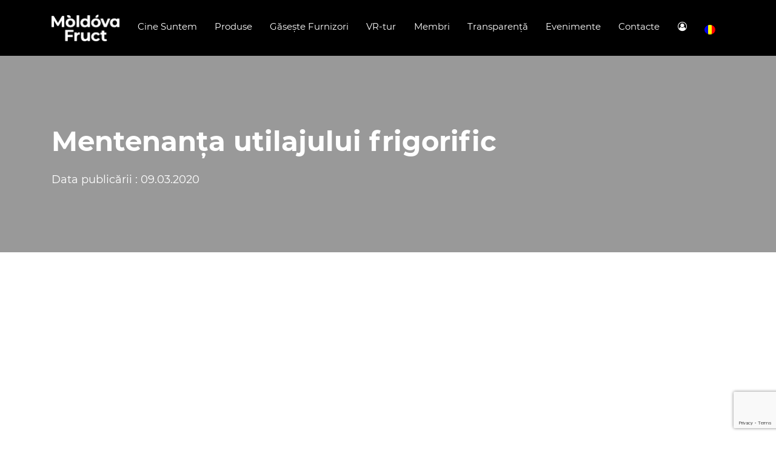

--- FILE ---
content_type: text/html; charset=UTF-8
request_url: https://moldovafruct.md/member_service/mentenanta-utilajului-frigorific/
body_size: 13555
content:
<!DOCTYPE html>
<html lang="en">

<head>
	
<!-- The SEO Framework by Sybre Waaijer -->
<meta name="robots" content="max-snippet:-1,max-image-preview:standard,max-video-preview:-1" />
<link rel="canonical" href="https://moldovafruct.md/member_service/mentenanta-utilajului-frigorific/" />
<meta property="og:type" content="article" />
<meta property="og:locale" content="ro_RO" />
<meta property="og:site_name" content="Moldova Fruct" />
<meta property="og:title" content="Mentenanța utilajului frigorific &#x2d; Moldova Fruct" />
<meta property="og:url" content="https://moldovafruct.md/member_service/mentenanta-utilajului-frigorific/" />
<meta property="og:image" content="https://moldovafruct.md/wp-content/uploads/2020/02/cropped-mf_logo_brand_principal_ENG_pe_negru.png" />
<meta property="og:image:width" content="512" />
<meta property="og:image:height" content="512" />
<meta property="article:published_time" content="2020-03-09T12:01+00:00" />
<meta property="article:modified_time" content="2020-04-30T13:16+00:00" />
<meta name="twitter:card" content="summary_large_image" />
<meta name="twitter:title" content="Mentenanța utilajului frigorific &#x2d; Moldova Fruct" />
<meta name="twitter:image" content="https://moldovafruct.md/wp-content/uploads/2020/02/cropped-mf_logo_brand_principal_ENG_pe_negru.png" />
<script type="application/ld+json">{"@context":"https://schema.org","@graph":[{"@type":"WebSite","@id":"https://moldovafruct.md/#/schema/WebSite","url":"https://moldovafruct.md/","name":"Moldova Fruct","inLanguage":"ro-RO","potentialAction":{"@type":"SearchAction","target":{"@type":"EntryPoint","urlTemplate":"https://moldovafruct.md/search/{search_term_string}/"},"query-input":"required name=search_term_string"},"publisher":{"@type":"Organization","@id":"https://moldovafruct.md/#/schema/Organization","name":"Moldova Fruct","url":"https://moldovafruct.md/","logo":{"@type":"ImageObject","url":"https://moldovafruct.md/wp-content/uploads/2020/02/cropped-mf_logo_brand_principal_ENG_pe_negru.png","contentUrl":"https://moldovafruct.md/wp-content/uploads/2020/02/cropped-mf_logo_brand_principal_ENG_pe_negru.png","width":512,"height":512}}},{"@type":"WebPage","@id":"https://moldovafruct.md/member_service/mentenanta-utilajului-frigorific/","url":"https://moldovafruct.md/member_service/mentenanta-utilajului-frigorific/","name":"Mentenanța utilajului frigorific &#x2d; Moldova Fruct","inLanguage":"ro-RO","isPartOf":{"@id":"https://moldovafruct.md/#/schema/WebSite"},"breadcrumb":{"@type":"BreadcrumbList","@id":"https://moldovafruct.md/#/schema/BreadcrumbList","itemListElement":[{"@type":"ListItem","position":1,"item":"https://moldovafruct.md/","name":"Moldova Fruct"},{"@type":"ListItem","position":2,"item":"https://moldovafruct.md/member_service/","name":"Arhive: Servicii"},{"@type":"ListItem","position":3,"item":"https://moldovafruct.md/type/constructia-halelor-si-depozitelor-frigorifice/","name":"Category: Construcția halelor și depozitelor frigorifice"},{"@type":"ListItem","position":4,"name":"Mentenanța utilajului frigorific"}]},"potentialAction":{"@type":"ReadAction","target":"https://moldovafruct.md/member_service/mentenanta-utilajului-frigorific/"},"datePublished":"2020-03-09T12:01+00:00","dateModified":"2020-04-30T13:16+00:00"}]}</script>
<!-- / The SEO Framework by Sybre Waaijer | 23.51ms meta | 6.46ms boot -->

<link rel='dns-prefetch' href='//fonts.googleapis.com' />
<script type="text/javascript">
/* <![CDATA[ */
window._wpemojiSettings = {"baseUrl":"https:\/\/s.w.org\/images\/core\/emoji\/14.0.0\/72x72\/","ext":".png","svgUrl":"https:\/\/s.w.org\/images\/core\/emoji\/14.0.0\/svg\/","svgExt":".svg","source":{"concatemoji":"https:\/\/moldovafruct.md\/wp-includes\/js\/wp-emoji-release.min.js?ver=6.4.7"}};
/*! This file is auto-generated */
!function(i,n){var o,s,e;function c(e){try{var t={supportTests:e,timestamp:(new Date).valueOf()};sessionStorage.setItem(o,JSON.stringify(t))}catch(e){}}function p(e,t,n){e.clearRect(0,0,e.canvas.width,e.canvas.height),e.fillText(t,0,0);var t=new Uint32Array(e.getImageData(0,0,e.canvas.width,e.canvas.height).data),r=(e.clearRect(0,0,e.canvas.width,e.canvas.height),e.fillText(n,0,0),new Uint32Array(e.getImageData(0,0,e.canvas.width,e.canvas.height).data));return t.every(function(e,t){return e===r[t]})}function u(e,t,n){switch(t){case"flag":return n(e,"\ud83c\udff3\ufe0f\u200d\u26a7\ufe0f","\ud83c\udff3\ufe0f\u200b\u26a7\ufe0f")?!1:!n(e,"\ud83c\uddfa\ud83c\uddf3","\ud83c\uddfa\u200b\ud83c\uddf3")&&!n(e,"\ud83c\udff4\udb40\udc67\udb40\udc62\udb40\udc65\udb40\udc6e\udb40\udc67\udb40\udc7f","\ud83c\udff4\u200b\udb40\udc67\u200b\udb40\udc62\u200b\udb40\udc65\u200b\udb40\udc6e\u200b\udb40\udc67\u200b\udb40\udc7f");case"emoji":return!n(e,"\ud83e\udef1\ud83c\udffb\u200d\ud83e\udef2\ud83c\udfff","\ud83e\udef1\ud83c\udffb\u200b\ud83e\udef2\ud83c\udfff")}return!1}function f(e,t,n){var r="undefined"!=typeof WorkerGlobalScope&&self instanceof WorkerGlobalScope?new OffscreenCanvas(300,150):i.createElement("canvas"),a=r.getContext("2d",{willReadFrequently:!0}),o=(a.textBaseline="top",a.font="600 32px Arial",{});return e.forEach(function(e){o[e]=t(a,e,n)}),o}function t(e){var t=i.createElement("script");t.src=e,t.defer=!0,i.head.appendChild(t)}"undefined"!=typeof Promise&&(o="wpEmojiSettingsSupports",s=["flag","emoji"],n.supports={everything:!0,everythingExceptFlag:!0},e=new Promise(function(e){i.addEventListener("DOMContentLoaded",e,{once:!0})}),new Promise(function(t){var n=function(){try{var e=JSON.parse(sessionStorage.getItem(o));if("object"==typeof e&&"number"==typeof e.timestamp&&(new Date).valueOf()<e.timestamp+604800&&"object"==typeof e.supportTests)return e.supportTests}catch(e){}return null}();if(!n){if("undefined"!=typeof Worker&&"undefined"!=typeof OffscreenCanvas&&"undefined"!=typeof URL&&URL.createObjectURL&&"undefined"!=typeof Blob)try{var e="postMessage("+f.toString()+"("+[JSON.stringify(s),u.toString(),p.toString()].join(",")+"));",r=new Blob([e],{type:"text/javascript"}),a=new Worker(URL.createObjectURL(r),{name:"wpTestEmojiSupports"});return void(a.onmessage=function(e){c(n=e.data),a.terminate(),t(n)})}catch(e){}c(n=f(s,u,p))}t(n)}).then(function(e){for(var t in e)n.supports[t]=e[t],n.supports.everything=n.supports.everything&&n.supports[t],"flag"!==t&&(n.supports.everythingExceptFlag=n.supports.everythingExceptFlag&&n.supports[t]);n.supports.everythingExceptFlag=n.supports.everythingExceptFlag&&!n.supports.flag,n.DOMReady=!1,n.readyCallback=function(){n.DOMReady=!0}}).then(function(){return e}).then(function(){var e;n.supports.everything||(n.readyCallback(),(e=n.source||{}).concatemoji?t(e.concatemoji):e.wpemoji&&e.twemoji&&(t(e.twemoji),t(e.wpemoji)))}))}((window,document),window._wpemojiSettings);
/* ]]> */
</script>
<link rel='stylesheet' id='mec-select2-style-css' href='https://moldovafruct.md/wp-content/plugins/modern-events-calendar-lite/assets/packages/select2/select2.min.css?ver=5.18.0' type='text/css' media='all' />
<link rel='stylesheet' id='mec-font-icons-css' href='https://moldovafruct.md/wp-content/plugins/modern-events-calendar-lite/assets/css/iconfonts.css?ver=6.4.7' type='text/css' media='all' />
<link rel='stylesheet' id='mec-frontend-style-css' href='https://moldovafruct.md/wp-content/plugins/modern-events-calendar-lite/assets/css/frontend.min.css?ver=5.18.0' type='text/css' media='all' />
<link rel='stylesheet' id='mec-tooltip-style-css' href='https://moldovafruct.md/wp-content/plugins/modern-events-calendar-lite/assets/packages/tooltip/tooltip.css?ver=6.4.7' type='text/css' media='all' />
<link rel='stylesheet' id='mec-tooltip-shadow-style-css' href='https://moldovafruct.md/wp-content/plugins/modern-events-calendar-lite/assets/packages/tooltip/tooltipster-sideTip-shadow.min.css?ver=6.4.7' type='text/css' media='all' />
<link rel='stylesheet' id='mec-featherlight-style-css' href='https://moldovafruct.md/wp-content/plugins/modern-events-calendar-lite/assets/packages/featherlight/featherlight.css?ver=6.4.7' type='text/css' media='all' />
<link rel='stylesheet' id='mec-google-fonts-css' href='//fonts.googleapis.com/css?family=Montserrat%3A400%2C700%7CRoboto%3A100%2C300%2C400%2C700&#038;ver=6.4.7' type='text/css' media='all' />
<link rel='stylesheet' id='mec-custom-google-font-css' href='https://fonts.googleapis.com/css?family=Montserrat%3Aregular%2C+700%2C+%7CMontserrat%3A700%2C+700%2C+&#038;subset=latin%2Clatin-ext' type='text/css' media='all' />
<link rel='stylesheet' id='mec-lity-style-css' href='https://moldovafruct.md/wp-content/plugins/modern-events-calendar-lite/assets/packages/lity/lity.min.css?ver=6.4.7' type='text/css' media='all' />
<style id='wp-emoji-styles-inline-css' type='text/css'>

	img.wp-smiley, img.emoji {
		display: inline !important;
		border: none !important;
		box-shadow: none !important;
		height: 1em !important;
		width: 1em !important;
		margin: 0 0.07em !important;
		vertical-align: -0.1em !important;
		background: none !important;
		padding: 0 !important;
	}
</style>
<link rel='stylesheet' id='wp-block-library-css' href='https://moldovafruct.md/wp-includes/css/dist/block-library/style.min.css?ver=6.4.7' type='text/css' media='all' />
<style id='classic-theme-styles-inline-css' type='text/css'>
/*! This file is auto-generated */
.wp-block-button__link{color:#fff;background-color:#32373c;border-radius:9999px;box-shadow:none;text-decoration:none;padding:calc(.667em + 2px) calc(1.333em + 2px);font-size:1.125em}.wp-block-file__button{background:#32373c;color:#fff;text-decoration:none}
</style>
<style id='global-styles-inline-css' type='text/css'>
body{--wp--preset--color--black: #000000;--wp--preset--color--cyan-bluish-gray: #abb8c3;--wp--preset--color--white: #ffffff;--wp--preset--color--pale-pink: #f78da7;--wp--preset--color--vivid-red: #cf2e2e;--wp--preset--color--luminous-vivid-orange: #ff6900;--wp--preset--color--luminous-vivid-amber: #fcb900;--wp--preset--color--light-green-cyan: #7bdcb5;--wp--preset--color--vivid-green-cyan: #00d084;--wp--preset--color--pale-cyan-blue: #8ed1fc;--wp--preset--color--vivid-cyan-blue: #0693e3;--wp--preset--color--vivid-purple: #9b51e0;--wp--preset--gradient--vivid-cyan-blue-to-vivid-purple: linear-gradient(135deg,rgba(6,147,227,1) 0%,rgb(155,81,224) 100%);--wp--preset--gradient--light-green-cyan-to-vivid-green-cyan: linear-gradient(135deg,rgb(122,220,180) 0%,rgb(0,208,130) 100%);--wp--preset--gradient--luminous-vivid-amber-to-luminous-vivid-orange: linear-gradient(135deg,rgba(252,185,0,1) 0%,rgba(255,105,0,1) 100%);--wp--preset--gradient--luminous-vivid-orange-to-vivid-red: linear-gradient(135deg,rgba(255,105,0,1) 0%,rgb(207,46,46) 100%);--wp--preset--gradient--very-light-gray-to-cyan-bluish-gray: linear-gradient(135deg,rgb(238,238,238) 0%,rgb(169,184,195) 100%);--wp--preset--gradient--cool-to-warm-spectrum: linear-gradient(135deg,rgb(74,234,220) 0%,rgb(151,120,209) 20%,rgb(207,42,186) 40%,rgb(238,44,130) 60%,rgb(251,105,98) 80%,rgb(254,248,76) 100%);--wp--preset--gradient--blush-light-purple: linear-gradient(135deg,rgb(255,206,236) 0%,rgb(152,150,240) 100%);--wp--preset--gradient--blush-bordeaux: linear-gradient(135deg,rgb(254,205,165) 0%,rgb(254,45,45) 50%,rgb(107,0,62) 100%);--wp--preset--gradient--luminous-dusk: linear-gradient(135deg,rgb(255,203,112) 0%,rgb(199,81,192) 50%,rgb(65,88,208) 100%);--wp--preset--gradient--pale-ocean: linear-gradient(135deg,rgb(255,245,203) 0%,rgb(182,227,212) 50%,rgb(51,167,181) 100%);--wp--preset--gradient--electric-grass: linear-gradient(135deg,rgb(202,248,128) 0%,rgb(113,206,126) 100%);--wp--preset--gradient--midnight: linear-gradient(135deg,rgb(2,3,129) 0%,rgb(40,116,252) 100%);--wp--preset--font-size--small: 13px;--wp--preset--font-size--medium: 20px;--wp--preset--font-size--large: 36px;--wp--preset--font-size--x-large: 42px;--wp--preset--spacing--20: 0.44rem;--wp--preset--spacing--30: 0.67rem;--wp--preset--spacing--40: 1rem;--wp--preset--spacing--50: 1.5rem;--wp--preset--spacing--60: 2.25rem;--wp--preset--spacing--70: 3.38rem;--wp--preset--spacing--80: 5.06rem;--wp--preset--shadow--natural: 6px 6px 9px rgba(0, 0, 0, 0.2);--wp--preset--shadow--deep: 12px 12px 50px rgba(0, 0, 0, 0.4);--wp--preset--shadow--sharp: 6px 6px 0px rgba(0, 0, 0, 0.2);--wp--preset--shadow--outlined: 6px 6px 0px -3px rgba(255, 255, 255, 1), 6px 6px rgba(0, 0, 0, 1);--wp--preset--shadow--crisp: 6px 6px 0px rgba(0, 0, 0, 1);}:where(.is-layout-flex){gap: 0.5em;}:where(.is-layout-grid){gap: 0.5em;}body .is-layout-flow > .alignleft{float: left;margin-inline-start: 0;margin-inline-end: 2em;}body .is-layout-flow > .alignright{float: right;margin-inline-start: 2em;margin-inline-end: 0;}body .is-layout-flow > .aligncenter{margin-left: auto !important;margin-right: auto !important;}body .is-layout-constrained > .alignleft{float: left;margin-inline-start: 0;margin-inline-end: 2em;}body .is-layout-constrained > .alignright{float: right;margin-inline-start: 2em;margin-inline-end: 0;}body .is-layout-constrained > .aligncenter{margin-left: auto !important;margin-right: auto !important;}body .is-layout-constrained > :where(:not(.alignleft):not(.alignright):not(.alignfull)){max-width: var(--wp--style--global--content-size);margin-left: auto !important;margin-right: auto !important;}body .is-layout-constrained > .alignwide{max-width: var(--wp--style--global--wide-size);}body .is-layout-flex{display: flex;}body .is-layout-flex{flex-wrap: wrap;align-items: center;}body .is-layout-flex > *{margin: 0;}body .is-layout-grid{display: grid;}body .is-layout-grid > *{margin: 0;}:where(.wp-block-columns.is-layout-flex){gap: 2em;}:where(.wp-block-columns.is-layout-grid){gap: 2em;}:where(.wp-block-post-template.is-layout-flex){gap: 1.25em;}:where(.wp-block-post-template.is-layout-grid){gap: 1.25em;}.has-black-color{color: var(--wp--preset--color--black) !important;}.has-cyan-bluish-gray-color{color: var(--wp--preset--color--cyan-bluish-gray) !important;}.has-white-color{color: var(--wp--preset--color--white) !important;}.has-pale-pink-color{color: var(--wp--preset--color--pale-pink) !important;}.has-vivid-red-color{color: var(--wp--preset--color--vivid-red) !important;}.has-luminous-vivid-orange-color{color: var(--wp--preset--color--luminous-vivid-orange) !important;}.has-luminous-vivid-amber-color{color: var(--wp--preset--color--luminous-vivid-amber) !important;}.has-light-green-cyan-color{color: var(--wp--preset--color--light-green-cyan) !important;}.has-vivid-green-cyan-color{color: var(--wp--preset--color--vivid-green-cyan) !important;}.has-pale-cyan-blue-color{color: var(--wp--preset--color--pale-cyan-blue) !important;}.has-vivid-cyan-blue-color{color: var(--wp--preset--color--vivid-cyan-blue) !important;}.has-vivid-purple-color{color: var(--wp--preset--color--vivid-purple) !important;}.has-black-background-color{background-color: var(--wp--preset--color--black) !important;}.has-cyan-bluish-gray-background-color{background-color: var(--wp--preset--color--cyan-bluish-gray) !important;}.has-white-background-color{background-color: var(--wp--preset--color--white) !important;}.has-pale-pink-background-color{background-color: var(--wp--preset--color--pale-pink) !important;}.has-vivid-red-background-color{background-color: var(--wp--preset--color--vivid-red) !important;}.has-luminous-vivid-orange-background-color{background-color: var(--wp--preset--color--luminous-vivid-orange) !important;}.has-luminous-vivid-amber-background-color{background-color: var(--wp--preset--color--luminous-vivid-amber) !important;}.has-light-green-cyan-background-color{background-color: var(--wp--preset--color--light-green-cyan) !important;}.has-vivid-green-cyan-background-color{background-color: var(--wp--preset--color--vivid-green-cyan) !important;}.has-pale-cyan-blue-background-color{background-color: var(--wp--preset--color--pale-cyan-blue) !important;}.has-vivid-cyan-blue-background-color{background-color: var(--wp--preset--color--vivid-cyan-blue) !important;}.has-vivid-purple-background-color{background-color: var(--wp--preset--color--vivid-purple) !important;}.has-black-border-color{border-color: var(--wp--preset--color--black) !important;}.has-cyan-bluish-gray-border-color{border-color: var(--wp--preset--color--cyan-bluish-gray) !important;}.has-white-border-color{border-color: var(--wp--preset--color--white) !important;}.has-pale-pink-border-color{border-color: var(--wp--preset--color--pale-pink) !important;}.has-vivid-red-border-color{border-color: var(--wp--preset--color--vivid-red) !important;}.has-luminous-vivid-orange-border-color{border-color: var(--wp--preset--color--luminous-vivid-orange) !important;}.has-luminous-vivid-amber-border-color{border-color: var(--wp--preset--color--luminous-vivid-amber) !important;}.has-light-green-cyan-border-color{border-color: var(--wp--preset--color--light-green-cyan) !important;}.has-vivid-green-cyan-border-color{border-color: var(--wp--preset--color--vivid-green-cyan) !important;}.has-pale-cyan-blue-border-color{border-color: var(--wp--preset--color--pale-cyan-blue) !important;}.has-vivid-cyan-blue-border-color{border-color: var(--wp--preset--color--vivid-cyan-blue) !important;}.has-vivid-purple-border-color{border-color: var(--wp--preset--color--vivid-purple) !important;}.has-vivid-cyan-blue-to-vivid-purple-gradient-background{background: var(--wp--preset--gradient--vivid-cyan-blue-to-vivid-purple) !important;}.has-light-green-cyan-to-vivid-green-cyan-gradient-background{background: var(--wp--preset--gradient--light-green-cyan-to-vivid-green-cyan) !important;}.has-luminous-vivid-amber-to-luminous-vivid-orange-gradient-background{background: var(--wp--preset--gradient--luminous-vivid-amber-to-luminous-vivid-orange) !important;}.has-luminous-vivid-orange-to-vivid-red-gradient-background{background: var(--wp--preset--gradient--luminous-vivid-orange-to-vivid-red) !important;}.has-very-light-gray-to-cyan-bluish-gray-gradient-background{background: var(--wp--preset--gradient--very-light-gray-to-cyan-bluish-gray) !important;}.has-cool-to-warm-spectrum-gradient-background{background: var(--wp--preset--gradient--cool-to-warm-spectrum) !important;}.has-blush-light-purple-gradient-background{background: var(--wp--preset--gradient--blush-light-purple) !important;}.has-blush-bordeaux-gradient-background{background: var(--wp--preset--gradient--blush-bordeaux) !important;}.has-luminous-dusk-gradient-background{background: var(--wp--preset--gradient--luminous-dusk) !important;}.has-pale-ocean-gradient-background{background: var(--wp--preset--gradient--pale-ocean) !important;}.has-electric-grass-gradient-background{background: var(--wp--preset--gradient--electric-grass) !important;}.has-midnight-gradient-background{background: var(--wp--preset--gradient--midnight) !important;}.has-small-font-size{font-size: var(--wp--preset--font-size--small) !important;}.has-medium-font-size{font-size: var(--wp--preset--font-size--medium) !important;}.has-large-font-size{font-size: var(--wp--preset--font-size--large) !important;}.has-x-large-font-size{font-size: var(--wp--preset--font-size--x-large) !important;}
.wp-block-navigation a:where(:not(.wp-element-button)){color: inherit;}
:where(.wp-block-post-template.is-layout-flex){gap: 1.25em;}:where(.wp-block-post-template.is-layout-grid){gap: 1.25em;}
:where(.wp-block-columns.is-layout-flex){gap: 2em;}:where(.wp-block-columns.is-layout-grid){gap: 2em;}
.wp-block-pullquote{font-size: 1.5em;line-height: 1.6;}
</style>
<link rel='stylesheet' id='contact-form-7-css' href='https://moldovafruct.md/wp-content/plugins/contact-form-7/includes/css/styles.css?ver=5.9.6' type='text/css' media='all' />
<link rel='stylesheet' id='font-awesome-four-css' href='https://moldovafruct.md/wp-content/plugins/font-awesome-4-menus/css/font-awesome.min.css?ver=4.7.0' type='text/css' media='all' />
<link rel='stylesheet' id='woocommerce-layout-css' href='https://moldovafruct.md/wp-content/plugins/woocommerce/assets/css/woocommerce-layout.css?ver=9.0.2' type='text/css' media='all' />
<link rel='stylesheet' id='woocommerce-smallscreen-css' href='https://moldovafruct.md/wp-content/plugins/woocommerce/assets/css/woocommerce-smallscreen.css?ver=9.0.2' type='text/css' media='only screen and (max-width: 768px)' />
<link rel='stylesheet' id='woocommerce-general-css' href='https://moldovafruct.md/wp-content/plugins/woocommerce/assets/css/woocommerce.css?ver=9.0.2' type='text/css' media='all' />
<style id='woocommerce-inline-inline-css' type='text/css'>
.woocommerce form .form-row .required { visibility: visible; }
</style>
<link rel='stylesheet' id='c4wp-public-css' href='https://moldovafruct.md/wp-content/plugins/wp-captcha//assets/css/c4wp-public.css?ver=6.4.7' type='text/css' media='all' />
<link rel='stylesheet' id='aws-style-css' href='https://moldovafruct.md/wp-content/plugins/advanced-woo-search/assets/css/common.min.css?ver=2.98' type='text/css' media='all' />
<link rel='stylesheet' id='fruct-css-css' href='https://moldovafruct.md/wp-content/themes/fruct/style.css?ver=6.4.7' type='text/css' media='all' />
<link rel='stylesheet' id='slick-css-css' href='https://moldovafruct.md/wp-content/themes/fruct/assets/scripts/slick/slick.css?ver=6.4.7' type='text/css' media='all' />
<link rel='stylesheet' id='simple-styles-css' href='https://moldovafruct.md/wp-content/themes/fruct/dist/css/globalStyles-c556a6.css?ver=6.4.7' type='text/css' media='all' />
<script type="text/javascript" src="https://moldovafruct.md/wp-includes/js/jquery/jquery.min.js?ver=3.7.1" id="jquery-core-js"></script>
<script type="text/javascript" src="https://moldovafruct.md/wp-includes/js/jquery/jquery-migrate.min.js?ver=3.4.1" id="jquery-migrate-js"></script>
<script type="text/javascript" id="mec-frontend-script-js-extra">
/* <![CDATA[ */
var mecdata = {"day":"zi","days":"zile","hour":"or\u0103","hours":"ore","minute":"minut\u0103","minutes":"minute","second":"secund\u0103","seconds":"secunde","elementor_edit_mode":"no","recapcha_key":"","ajax_url":"https:\/\/moldovafruct.md\/wp-admin\/admin-ajax.php","fes_nonce":"8844eb14a8","current_year":"2026","current_month":"01","datepicker_format":"yy-mm-dd"};
/* ]]> */
</script>
<script type="text/javascript" src="https://moldovafruct.md/wp-content/plugins/modern-events-calendar-lite/assets/js/frontend.js?ver=5.18.0" id="mec-frontend-script-js"></script>
<script type="text/javascript" src="https://moldovafruct.md/wp-content/plugins/modern-events-calendar-lite/assets/js/events.js?ver=5.18.0" id="mec-events-script-js"></script>
<script type="text/javascript" src="https://moldovafruct.md/wp-content/plugins/woocommerce/assets/js/jquery-blockui/jquery.blockUI.min.js?ver=2.7.0-wc.9.0.2" id="jquery-blockui-js" defer="defer" data-wp-strategy="defer"></script>
<script type="text/javascript" id="wc-add-to-cart-js-extra">
/* <![CDATA[ */
var wc_add_to_cart_params = {"ajax_url":"\/wp-admin\/admin-ajax.php","wc_ajax_url":"\/?wc-ajax=%%endpoint%%","i18n_view_cart":"Vezi co\u0219ul","cart_url":"https:\/\/moldovafruct.md","is_cart":"","cart_redirect_after_add":"no"};
/* ]]> */
</script>
<script type="text/javascript" src="https://moldovafruct.md/wp-content/plugins/woocommerce/assets/js/frontend/add-to-cart.min.js?ver=9.0.2" id="wc-add-to-cart-js" defer="defer" data-wp-strategy="defer"></script>
<script type="text/javascript" src="https://moldovafruct.md/wp-content/plugins/woocommerce/assets/js/js-cookie/js.cookie.min.js?ver=2.1.4-wc.9.0.2" id="js-cookie-js" defer="defer" data-wp-strategy="defer"></script>
<script type="text/javascript" id="woocommerce-js-extra">
/* <![CDATA[ */
var woocommerce_params = {"ajax_url":"\/wp-admin\/admin-ajax.php","wc_ajax_url":"\/?wc-ajax=%%endpoint%%"};
/* ]]> */
</script>
<script type="text/javascript" src="https://moldovafruct.md/wp-content/plugins/woocommerce/assets/js/frontend/woocommerce.min.js?ver=9.0.2" id="woocommerce-js" defer="defer" data-wp-strategy="defer"></script>
<script type="text/javascript" src="https://moldovafruct.md/wp-content/plugins/wp-captcha//assets/js/c4wp-public.js?ver=6.4.7" id="c4wp-public-js"></script>
<link rel="https://api.w.org/" href="https://moldovafruct.md/wp-json/" /><link rel="EditURI" type="application/rsd+xml" title="RSD" href="https://moldovafruct.md/xmlrpc.php?rsd" />
<link rel="alternate" type="application/json+oembed" href="https://moldovafruct.md/wp-json/oembed/1.0/embed?url=https%3A%2F%2Fmoldovafruct.md%2Fmember_service%2Fmentenanta-utilajului-frigorific%2F" />
<link rel="alternate" type="text/xml+oembed" href="https://moldovafruct.md/wp-json/oembed/1.0/embed?url=https%3A%2F%2Fmoldovafruct.md%2Fmember_service%2Fmentenanta-utilajului-frigorific%2F&#038;format=xml" />
<style type="text/css">
.qtranxs_flag_en {background-image: url(https://moldovafruct.md/wp-content/plugins/qtranslate-x/flags/gb.png); background-repeat: no-repeat;}
.qtranxs_flag_ru {background-image: url(https://moldovafruct.md/wp-content/plugins/qtranslate-x/flags/ru.png); background-repeat: no-repeat;}
.qtranxs_flag_ro {background-image: url(https://moldovafruct.md/wp-content/plugins/qtranslate-x/flags/ro.png); background-repeat: no-repeat;}
</style>
<link hreflang="en" href="https://moldovafruct.md/en/member_service/mentenanta-utilajului-frigorific/" rel="alternate" />
<link hreflang="ru" href="https://moldovafruct.md/ru/member_service/mentenanta-utilajului-frigorific/" rel="alternate" />
<link hreflang="ro_RO" href="https://moldovafruct.md/ro/member_service/mentenanta-utilajului-frigorific/" rel="alternate" />
<link hreflang="x-default" href="https://moldovafruct.md/member_service/mentenanta-utilajului-frigorific/" rel="alternate" />
<meta name="generator" content="qTranslate-X 3.4.6.8" />
	<noscript><style>.woocommerce-product-gallery{ opacity: 1 !important; }</style></noscript>
	<style type="text/css">.recentcomments a{display:inline !important;padding:0 !important;margin:0 !important;}</style><link rel="icon" href="https://moldovafruct.md/wp-content/uploads/2020/02/cropped-mf_logo_brand_principal_ENG_pe_negru-32x32.png" sizes="32x32" />
<link rel="icon" href="https://moldovafruct.md/wp-content/uploads/2020/02/cropped-mf_logo_brand_principal_ENG_pe_negru-192x192.png" sizes="192x192" />
<link rel="apple-touch-icon" href="https://moldovafruct.md/wp-content/uploads/2020/02/cropped-mf_logo_brand_principal_ENG_pe_negru-180x180.png" />
<meta name="msapplication-TileImage" content="https://moldovafruct.md/wp-content/uploads/2020/02/cropped-mf_logo_brand_principal_ENG_pe_negru-270x270.png" />
		<style type="text/css" id="wp-custom-css">
			img.taxonomy-image {
    width: 60px;
    height: auto;
}

#respond {
	display: none;
}

.mec-wrap {
	margin-top: 130px;
}

.category-pg__products .row {
	justify-content: space-around !important;
}
@media (max-width: 992px) {
	.product-description-v2-cp__img {
		height: auto;
	}
}
	
@media (min-width: 992px) {
	.page-header__nav {
		width: 100%;
	}
	.page-header__nav_ul {
		justify-content: space-between;
	}
	.page-header__nav_li {
		padding: 0;
	}
	.page-header__nav_a {
		font-size: 14px;
	}
	.page-header__home-link {
		margin-right: 25px;
	}
}

@media (min-width: 1200px) {
	.page-header__nav_a {
		font-size: 15px;
	}
	.page-header__home-link {
		margin-right: 30px;
	}
}

.partner_item__figure {
/*      width: 100%;
     height: 200px; */
     padding: 0; 
     background-size: contain;
   display: -webkit-box;
    display: flex;
    -webkit-box-align: center; 
    align-items: center; 
     -webkit-box-pack: center;
     justify-content: center; 
}

.qtranxs-lang-menu > a {
    font-size: 0;
}

svg.svg-inline--fa.fa-map-marker-alt.fa-w-12 {
    height: 20px;
}

header.article-header.d-flex.justify-content-center.align-items-center.\32 954 {
    padding: 450px;
}

/*  make sqauare image over background header blurred image   */

/*  .main div.blog-article-pg.blog-single-article-tpl > header.article-header > div.article-header__img::after {
	  content: '';
    width: 100%;
    height: 100%;
    position: absolute;
    top: 0;
    left: 0;
    background-color: rgba(0,0,0,0.4);
    background-image: url(https://moldovafruct.md/wp-content/uploads/2023/02/patarea_frunzelor_compressed.jpg);
    background-repeat: no-repeat;
    background-position: center;
    background-size: contain;
    backdrop-filter: blur(8px);
} */

.main div.blog-article-pg.blog-single-article-tpl > header.article-header {
    min-height: 45vh;
}

.main div.blog-article-pg.blog-single-article-tpl > header.article-header > div.article-header__img div.bkg-over-image {
	content: '';
    width: 100%;
    height: 100%;
    position: absolute;
    top: 0;
    left: 0;
    background-color: rgba(0,0,0,0.4);
    background-repeat: no-repeat;
    background-position: center;
    background-size: contain;
    backdrop-filter: blur(8px);
}

/* ------------------ */
@media (min-width: 992px) {
    .heading-h1, .section-header__h1, .article-header__h1, .home__h2 {
        font-size: 45px;
        line-height: 69px;
    }
}
		</style>
		<style type="text/css">.mec-hourly-schedule-speaker-name, .mec-events-meta-group-countdown .countdown-w span, .mec-single-event .mec-event-meta dt, .mec-hourly-schedule-speaker-job-title, .post-type-archive-mec-events h1, .mec-ticket-available-spots .mec-event-ticket-name, .tax-mec_category h1, .mec-wrap h1, .mec-wrap h2, .mec-wrap h3, .mec-wrap h4, .mec-wrap h5, .mec-wrap h6,.entry-content .mec-wrap h1, .entry-content .mec-wrap h2, .entry-content .mec-wrap h3,.entry-content  .mec-wrap h4, .entry-content .mec-wrap h5, .entry-content .mec-wrap h6{ font-family: 'Montserrat', Helvetica, Arial, sans-serif !important;}.mec-single-event .mec-event-meta .mec-events-event-cost, .mec-event-data-fields .mec-event-data-field-item .mec-event-data-field-value, .mec-event-data-fields .mec-event-data-field-item .mec-event-data-field-name, .mec-wrap .info-msg div, .mec-wrap .mec-error div, .mec-wrap .mec-success div, .mec-wrap .warning-msg div, .mec-breadcrumbs .mec-current, .mec-events-meta-group-tags, .mec-single-event .mec-events-meta-group-booking .mec-event-ticket-available, .mec-single-modern .mec-single-event-bar>div dd, .mec-single-event .mec-event-meta dd, .mec-single-event .mec-event-meta dd a, .mec-next-occ-booking span, .mec-hourly-schedule-speaker-description, .mec-single-event .mec-speakers-details ul li .mec-speaker-job-title, .mec-single-event .mec-speakers-details ul li .mec-speaker-name, .mec-event-data-field-items, .mec-load-more-button, .mec-events-meta-group-tags a, .mec-events-button, .mec-wrap abbr, .mec-event-schedule-content dl dt, .mec-breadcrumbs a, .mec-breadcrumbs span .mec-event-content p, .mec-wrap p { font-family: 'Montserrat',sans-serif; font-weight:300 !important;}.mec-event-grid-minimal .mec-modal-booking-button:hover, .mec-events-timeline-wrap .mec-organizer-item a, .mec-events-timeline-wrap .mec-organizer-item:after, .mec-events-timeline-wrap .mec-shortcode-organizers i, .mec-timeline-event .mec-modal-booking-button, .mec-wrap .mec-map-lightbox-wp.mec-event-list-classic .mec-event-date, .mec-timetable-t2-col .mec-modal-booking-button:hover, .mec-event-container-classic .mec-modal-booking-button:hover, .mec-calendar-events-side .mec-modal-booking-button:hover, .mec-event-grid-yearly  .mec-modal-booking-button, .mec-events-agenda .mec-modal-booking-button, .mec-event-grid-simple .mec-modal-booking-button, .mec-event-list-minimal  .mec-modal-booking-button:hover, .mec-timeline-month-divider,  .mec-wrap.colorskin-custom .mec-totalcal-box .mec-totalcal-view span:hover,.mec-wrap.colorskin-custom .mec-calendar.mec-event-calendar-classic .mec-selected-day,.mec-wrap.colorskin-custom .mec-color, .mec-wrap.colorskin-custom .mec-event-sharing-wrap .mec-event-sharing > li:hover a, .mec-wrap.colorskin-custom .mec-color-hover:hover, .mec-wrap.colorskin-custom .mec-color-before *:before ,.mec-wrap.colorskin-custom .mec-widget .mec-event-grid-classic.owl-carousel .owl-nav i,.mec-wrap.colorskin-custom .mec-event-list-classic a.magicmore:hover,.mec-wrap.colorskin-custom .mec-event-grid-simple:hover .mec-event-title,.mec-wrap.colorskin-custom .mec-single-event .mec-event-meta dd.mec-events-event-categories:before,.mec-wrap.colorskin-custom .mec-single-event-date:before,.mec-wrap.colorskin-custom .mec-single-event-time:before,.mec-wrap.colorskin-custom .mec-events-meta-group.mec-events-meta-group-venue:before,.mec-wrap.colorskin-custom .mec-calendar .mec-calendar-side .mec-previous-month i,.mec-wrap.colorskin-custom .mec-calendar .mec-calendar-side .mec-next-month:hover,.mec-wrap.colorskin-custom .mec-calendar .mec-calendar-side .mec-previous-month:hover,.mec-wrap.colorskin-custom .mec-calendar .mec-calendar-side .mec-next-month:hover,.mec-wrap.colorskin-custom .mec-calendar.mec-event-calendar-classic dt.mec-selected-day:hover,.mec-wrap.colorskin-custom .mec-infowindow-wp h5 a:hover, .colorskin-custom .mec-events-meta-group-countdown .mec-end-counts h3,.mec-calendar .mec-calendar-side .mec-next-month i,.mec-wrap .mec-totalcal-box i,.mec-calendar .mec-event-article .mec-event-title a:hover,.mec-attendees-list-details .mec-attendee-profile-link a:hover,.mec-wrap.colorskin-custom .mec-next-event-details li i, .mec-next-event-details i:before, .mec-marker-infowindow-wp .mec-marker-infowindow-count, .mec-next-event-details a,.mec-wrap.colorskin-custom .mec-events-masonry-cats a.mec-masonry-cat-selected,.lity .mec-color,.lity .mec-color-before :before,.lity .mec-color-hover:hover,.lity .mec-wrap .mec-color,.lity .mec-wrap .mec-color-before :before,.lity .mec-wrap .mec-color-hover:hover,.leaflet-popup-content .mec-color,.leaflet-popup-content .mec-color-before :before,.leaflet-popup-content .mec-color-hover:hover,.leaflet-popup-content .mec-wrap .mec-color,.leaflet-popup-content .mec-wrap .mec-color-before :before,.leaflet-popup-content .mec-wrap .mec-color-hover:hover, .mec-calendar.mec-calendar-daily .mec-calendar-d-table .mec-daily-view-day.mec-daily-view-day-active.mec-color, .mec-map-boxshow div .mec-map-view-event-detail.mec-event-detail i,.mec-map-boxshow div .mec-map-view-event-detail.mec-event-detail:hover,.mec-map-boxshow .mec-color,.mec-map-boxshow .mec-color-before :before,.mec-map-boxshow .mec-color-hover:hover,.mec-map-boxshow .mec-wrap .mec-color,.mec-map-boxshow .mec-wrap .mec-color-before :before,.mec-map-boxshow .mec-wrap .mec-color-hover:hover, .mec-choosen-time-message, .mec-booking-calendar-month-navigation .mec-next-month:hover, .mec-booking-calendar-month-navigation .mec-previous-month:hover, .mec-yearly-view-wrap .mec-agenda-event-title a:hover, .mec-yearly-view-wrap .mec-yearly-title-sec .mec-next-year i, .mec-yearly-view-wrap .mec-yearly-title-sec .mec-previous-year i, .mec-yearly-view-wrap .mec-yearly-title-sec .mec-next-year:hover, .mec-yearly-view-wrap .mec-yearly-title-sec .mec-previous-year:hover, .mec-av-spot .mec-av-spot-head .mec-av-spot-box span, .mec-wrap.colorskin-custom .mec-calendar .mec-calendar-side .mec-previous-month:hover .mec-load-month-link, .mec-wrap.colorskin-custom .mec-calendar .mec-calendar-side .mec-next-month:hover .mec-load-month-link, .mec-yearly-view-wrap .mec-yearly-title-sec .mec-previous-year:hover .mec-load-month-link, .mec-yearly-view-wrap .mec-yearly-title-sec .mec-next-year:hover .mec-load-month-link{color: #64a94d}.mec-skin-carousel-container .mec-event-footer-carousel-type3 .mec-modal-booking-button:hover, .mec-wrap.colorskin-custom .mec-event-sharing .mec-event-share:hover .event-sharing-icon,.mec-wrap.colorskin-custom .mec-event-grid-clean .mec-event-date,.mec-wrap.colorskin-custom .mec-event-list-modern .mec-event-sharing > li:hover a i,.mec-wrap.colorskin-custom .mec-event-list-modern .mec-event-sharing .mec-event-share:hover .mec-event-sharing-icon,.mec-wrap.colorskin-custom .mec-event-list-modern .mec-event-sharing li:hover a i,.mec-wrap.colorskin-custom .mec-calendar:not(.mec-event-calendar-classic) .mec-selected-day,.mec-wrap.colorskin-custom .mec-calendar .mec-selected-day:hover,.mec-wrap.colorskin-custom .mec-calendar .mec-calendar-row  dt.mec-has-event:hover,.mec-wrap.colorskin-custom .mec-calendar .mec-has-event:after, .mec-wrap.colorskin-custom .mec-bg-color, .mec-wrap.colorskin-custom .mec-bg-color-hover:hover, .colorskin-custom .mec-event-sharing-wrap:hover > li, .mec-wrap.colorskin-custom .mec-totalcal-box .mec-totalcal-view span.mec-totalcalview-selected,.mec-wrap .flip-clock-wrapper ul li a div div.inn,.mec-wrap .mec-totalcal-box .mec-totalcal-view span.mec-totalcalview-selected,.event-carousel-type1-head .mec-event-date-carousel,.mec-event-countdown-style3 .mec-event-date,#wrap .mec-wrap article.mec-event-countdown-style1,.mec-event-countdown-style1 .mec-event-countdown-part3 a.mec-event-button,.mec-wrap .mec-event-countdown-style2,.mec-map-get-direction-btn-cnt input[type="submit"],.mec-booking button,span.mec-marker-wrap,.mec-wrap.colorskin-custom .mec-timeline-events-container .mec-timeline-event-date:before, .mec-has-event-for-booking.mec-active .mec-calendar-novel-selected-day, .mec-booking-tooltip.multiple-time .mec-booking-calendar-date.mec-active, .mec-booking-tooltip.multiple-time .mec-booking-calendar-date:hover, .mec-ongoing-normal-label, .mec-calendar .mec-has-event:after{background-color: #64a94d;}.mec-booking-tooltip.multiple-time .mec-booking-calendar-date:hover, .mec-calendar-day.mec-active .mec-booking-tooltip.multiple-time .mec-booking-calendar-date.mec-active{ background-color: #64a94d;}.mec-skin-carousel-container .mec-event-footer-carousel-type3 .mec-modal-booking-button:hover, .mec-timeline-month-divider, .mec-wrap.colorskin-custom .mec-single-event .mec-speakers-details ul li .mec-speaker-avatar a:hover img,.mec-wrap.colorskin-custom .mec-event-list-modern .mec-event-sharing > li:hover a i,.mec-wrap.colorskin-custom .mec-event-list-modern .mec-event-sharing .mec-event-share:hover .mec-event-sharing-icon,.mec-wrap.colorskin-custom .mec-event-list-standard .mec-month-divider span:before,.mec-wrap.colorskin-custom .mec-single-event .mec-social-single:before,.mec-wrap.colorskin-custom .mec-single-event .mec-frontbox-title:before,.mec-wrap.colorskin-custom .mec-calendar .mec-calendar-events-side .mec-table-side-day, .mec-wrap.colorskin-custom .mec-border-color, .mec-wrap.colorskin-custom .mec-border-color-hover:hover, .colorskin-custom .mec-single-event .mec-frontbox-title:before, .colorskin-custom .mec-single-event .mec-events-meta-group-booking form > h4:before, .mec-wrap.colorskin-custom .mec-totalcal-box .mec-totalcal-view span.mec-totalcalview-selected,.mec-wrap .mec-totalcal-box .mec-totalcal-view span.mec-totalcalview-selected,.event-carousel-type1-head .mec-event-date-carousel:after,.mec-wrap.colorskin-custom .mec-events-masonry-cats a.mec-masonry-cat-selected, .mec-marker-infowindow-wp .mec-marker-infowindow-count, .mec-wrap.colorskin-custom .mec-events-masonry-cats a:hover, .mec-has-event-for-booking .mec-calendar-novel-selected-day, .mec-booking-tooltip.multiple-time .mec-booking-calendar-date.mec-active, .mec-booking-tooltip.multiple-time .mec-booking-calendar-date:hover, .mec-virtual-event-history h3:before, .mec-booking-tooltip.multiple-time .mec-booking-calendar-date:hover, .mec-calendar-day.mec-active .mec-booking-tooltip.multiple-time .mec-booking-calendar-date.mec-active{border-color: #64a94d;}.mec-wrap.colorskin-custom .mec-event-countdown-style3 .mec-event-date:after,.mec-wrap.colorskin-custom .mec-month-divider span:before, .mec-calendar.mec-event-container-simple dl dt.mec-selected-day, .mec-calendar.mec-event-container-simple dl dt.mec-selected-day:hover{border-bottom-color:#64a94d;}.mec-wrap.colorskin-custom  article.mec-event-countdown-style1 .mec-event-countdown-part2:after{border-color: transparent transparent transparent #64a94d;}.mec-wrap.colorskin-custom .mec-box-shadow-color { box-shadow: 0 4px 22px -7px #64a94d;}.mec-events-timeline-wrap .mec-shortcode-organizers, .mec-timeline-event .mec-modal-booking-button, .mec-events-timeline-wrap:before, .mec-wrap.colorskin-custom .mec-timeline-event-local-time, .mec-wrap.colorskin-custom .mec-timeline-event-time ,.mec-wrap.colorskin-custom .mec-timeline-event-location,.mec-choosen-time-message { background: rgba(100,169,77,.11);}.mec-wrap.colorskin-custom .mec-timeline-events-container .mec-timeline-event-date:after { background: rgba(100,169,77,.3);}</style><style id="wpforms-css-vars-root">
				:root {
					--wpforms-field-border-radius: 3px;
--wpforms-field-border-style: solid;
--wpforms-field-border-size: 1px;
--wpforms-field-background-color: #ffffff;
--wpforms-field-border-color: rgba( 0, 0, 0, 0.25 );
--wpforms-field-border-color-spare: rgba( 0, 0, 0, 0.25 );
--wpforms-field-text-color: rgba( 0, 0, 0, 0.7 );
--wpforms-field-menu-color: #ffffff;
--wpforms-label-color: rgba( 0, 0, 0, 0.85 );
--wpforms-label-sublabel-color: rgba( 0, 0, 0, 0.55 );
--wpforms-label-error-color: #d63637;
--wpforms-button-border-radius: 3px;
--wpforms-button-border-style: none;
--wpforms-button-border-size: 1px;
--wpforms-button-background-color: #066aab;
--wpforms-button-border-color: #066aab;
--wpforms-button-text-color: #ffffff;
--wpforms-page-break-color: #066aab;
--wpforms-background-image: none;
--wpforms-background-position: center center;
--wpforms-background-repeat: no-repeat;
--wpforms-background-size: cover;
--wpforms-background-width: 100px;
--wpforms-background-height: 100px;
--wpforms-background-color: rgba( 0, 0, 0, 0 );
--wpforms-background-url: none;
--wpforms-container-padding: 0px;
--wpforms-container-border-style: none;
--wpforms-container-border-width: 1px;
--wpforms-container-border-color: #000000;
--wpforms-container-border-radius: 3px;
--wpforms-field-size-input-height: 43px;
--wpforms-field-size-input-spacing: 15px;
--wpforms-field-size-font-size: 16px;
--wpforms-field-size-line-height: 19px;
--wpforms-field-size-padding-h: 14px;
--wpforms-field-size-checkbox-size: 16px;
--wpforms-field-size-sublabel-spacing: 5px;
--wpforms-field-size-icon-size: 1;
--wpforms-label-size-font-size: 16px;
--wpforms-label-size-line-height: 19px;
--wpforms-label-size-sublabel-font-size: 14px;
--wpforms-label-size-sublabel-line-height: 17px;
--wpforms-button-size-font-size: 17px;
--wpforms-button-size-height: 41px;
--wpforms-button-size-padding-h: 15px;
--wpforms-button-size-margin-top: 10px;
--wpforms-container-shadow-size-box-shadow: none;

				}
			</style>	<meta charset="UTF-8" />
	<meta name="viewport" content="width=device-width, initial-scale=1.0, shrink-to-fit=no" />
	<meta http-equiv="X-UA-Compatible" content="ie=edge" />

	<!-- Favicon config -->
	<link rel="apple-touch-icon" sizes="180x180" href="/apple-touch-icon.png">
	<link rel="icon" type="image/png" sizes="32x32" href="/favicon-32x32.png">
	<link rel="icon" type="image/png" sizes="16x16" href="/favicon-16x16.png">
	<link rel="manifest" href="/site.webmanifest">
	<link rel="mask-icon" href="/safari-pinned-tab.svg" color="#5bbad5">

	<!-- Chrome, Firefox OS and Opera -->
	<meta name="theme-color" content="#000000">

	<!-- Windows Phone -->
	<meta name="msapplication-navbutton-color" content="#000000">
	<meta name="msapplication-TileColor" content="#da532c">

	<!-- iOS Safari -->
	<meta name="apple-mobile-web-app-status-bar-style" content="#000000">

	<title>Moldova Fruct</title>

    <!-- Global site tag (gtag.js) - Google Analytics -->
    <script async src="https://www.googletagmanager.com/gtag/js?id=UA-159941142-1"></script>
    <script>
        window.dataLayer = window.dataLayer || [];
        function gtag(){dataLayer.push(arguments);}
        gtag('js', new Date());

        gtag('config', 'UA-159941142-1');
    </script>

    <!-- Yandex.Metrika counter -->
    <script type="text/javascript" >
        (function(m,e,t,r,i,k,a){m[i]=m[i]||function(){(m[i].a=m[i].a||[]).push(arguments)};
            m[i].l=1*new Date();k=e.createElement(t),a=e.getElementsByTagName(t)[0],k.async=1,k.src=r,a.parentNode.insertBefore(k,a)})
        (window, document, "script", "https://mc.yandex.ru/metrika/tag.js", "ym");

        ym(60431074, "init", {
            clickmap:true,
            trackLinks:true,
            accurateTrackBounce:true,
            webvisor:true
        });
    </script>
    <noscript><div><img src="https://mc.yandex.ru/watch/60431074" style="position:absolute; left:-9999px;" alt="" /></div></noscript>
    <!-- /Yandex.Metrika counter -->
<!-- Meta Pixel Code -->
<script>
!function(f,b,e,v,n,t,s)
{if(f.fbq)return;n=f.fbq=function(){n.callMethod?
n.callMethod.apply(n,arguments):n.queue.push(arguments)};
if(!f._fbq)f._fbq=n;n.push=n;n.loaded=!0;n.version='2.0';
n.queue=[];t=b.createElement(e);t.async=!0;
t.src=v;s=b.getElementsByTagName(e)[0];
s.parentNode.insertBefore(t,s)}(window, document,'script',
'https://connect.facebook.net/en_US/fbevents.js');
fbq('init', '401470144074930');
fbq('track', 'PageView');
</script>
<noscript><img height="1" width="1" style="display:none"
src="https://www.facebook.com/tr?id=401470144074930&ev=PageView&noscript=1"
/></noscript>
<!-- End Meta Pixel Code -->
</head>

<body>
	<div class="main">
		<!-- Header -->
		<section class="page-header dark">
			<div class="container">
				<div class="page-header__container">
					<a href="https://moldovafruct.md" class="page-header__home-link">
						<img class="page-header__logo" src="https://moldovafruct.md/wp-content/themes/fruct/assets/img/logo/mf_logo_asociatie_principal_pe_negru.png" alt="logo" />
					</a>
					
					
					<nav class="page-header__nav">
						<div class="menu-main-ro-container"><ul id="menu-main-ro" class="page-header__nav_ul"><li id="menu-item-560" class="menu-item menu-item-type-custom menu-item-object-custom menu-item-has-children menu-item-560 page-header__nav_li"><a href="#" class="page-header__nav_a">Cine Suntem</a>
<ul class="sub-menu">
	<li id="menu-item-1040" class="menu-item menu-item-type-post_type menu-item-object-page menu-item-1040 page-header__nav_li"><a href="https://moldovafruct.md/despre-moldova/" class="page-header__nav_a">Despre Moldova</a></li>
	<li id="menu-item-25" class="menu-item menu-item-type-post_type menu-item-object-page menu-item-25 page-header__nav_li"><a href="https://moldovafruct.md/despre-noi/" class="page-header__nav_a">Despre Moldova Fruct</a></li>
	<li id="menu-item-4462" class="menu-item menu-item-type-post_type menu-item-object-page menu-item-4462 page-header__nav_li"><a href="https://moldovafruct.md/misiunea-viziunea-si-valorile/" class="page-header__nav_a">Misiunea, viziunea și valorile</a></li>
	<li id="menu-item-437" class="menu-item menu-item-type-post_type menu-item-object-page menu-item-437 page-header__nav_li"><a href="https://moldovafruct.md/echipa/" class="page-header__nav_a">Echipa Noastră</a></li>
</ul>
</li>
<li id="menu-item-565" class="menu-item menu-item-type-custom menu-item-object-custom menu-item-has-children menu-item-565 page-header__nav_li"><a href="#" class="page-header__nav_a">Produse</a>
<ul class="sub-menu">
	<li id="menu-item-1025" class="menu-item menu-item-type-taxonomy menu-item-object-product_cat menu-item-1025 page-header__nav_li"><a href="https://moldovafruct.md/product-category/fruit-suppliers/mere/" class="page-header__nav_a">Mere</a></li>
	<li id="menu-item-1028" class="menu-item menu-item-type-taxonomy menu-item-object-product_cat menu-item-1028 page-header__nav_li"><a href="https://moldovafruct.md/product-category/fruit-suppliers/prune/" class="page-header__nav_a">Prune</a></li>
	<li id="menu-item-1029" class="menu-item menu-item-type-taxonomy menu-item-object-product_cat menu-item-1029 page-header__nav_li"><a href="https://moldovafruct.md/product-category/fruit-suppliers/struguri-de-masa/" class="page-header__nav_a">Struguri de Masă</a></li>
	<li id="menu-item-1026" class="menu-item menu-item-type-taxonomy menu-item-object-product_cat menu-item-1026 page-header__nav_li"><a href="https://moldovafruct.md/product-category/fruit-suppliers/cirese/" class="page-header__nav_a">Cireșe</a></li>
	<li id="menu-item-1027" class="menu-item menu-item-type-taxonomy menu-item-object-product_cat menu-item-1027 page-header__nav_li"><a href="https://moldovafruct.md/product-category/fruit-suppliers/caise/" class="page-header__nav_a">Caise</a></li>
	<li id="menu-item-1030" class="menu-item menu-item-type-taxonomy menu-item-object-product_cat menu-item-has-children menu-item-1030 page-header__nav_li"><a href="https://moldovafruct.md/product-category/fruit-suppliers/fructe-deshidratate-si-alte-produse-procesate/" class="page-header__nav_a">Fructe Uscate și Procesate</a>
	<ul class="sub-menu">
		<li id="menu-item-1960" class="menu-item menu-item-type-post_type menu-item-object-page menu-item-has-children menu-item-1960 page-header__nav_li"><a href="https://moldovafruct.md/quality/" class="page-header__nav_a">Quality</a>
		<ul class="sub-menu">
			<li id="menu-item-2016" class="menu-item menu-item-type-post_type menu-item-object-page menu-item-2016 page-header__nav_li"><a href="https://moldovafruct.md/quality/regulamentul-de-utilizare-a-marcii-moldova-un-gust-deosebit/" class="page-header__nav_a">Regulament Marca Moldova un gust deosebit</a></li>
		</ul>
</li>
	</ul>
</li>
</ul>
</li>
<li id="menu-item-2088" class="menu-item menu-item-type-custom menu-item-object-custom menu-item-2088 page-header__nav_li"><a href="https://mfruct.moldovafruct.md/cautare" class="page-header__nav_a">Găsește Furnizori</a></li>
<li id="menu-item-1861" class="menu-item menu-item-type-post_type menu-item-object-page menu-item-1861 page-header__nav_li"><a href="https://moldovafruct.md/map/" class="page-header__nav_a">VR-tur</a></li>
<li id="menu-item-562" class="menu-item menu-item-type-custom menu-item-object-custom menu-item-has-children menu-item-562 page-header__nav_li"><a href="#" class="page-header__nav_a">Membri</a>
<ul class="sub-menu">
	<li id="menu-item-392" class="menu-item menu-item-type-post_type menu-item-object-page menu-item-392 page-header__nav_li"><a href="https://moldovafruct.md/beneficiile-membrilor/" class="page-header__nav_a">Beneficiile Membrilor</a></li>
	<li id="menu-item-175" class="menu-item menu-item-type-post_type menu-item-object-page menu-item-175 page-header__nav_li"><a href="https://moldovafruct.md/devina-membru/" class="page-header__nav_a">Devino Membru</a></li>
</ul>
</li>
<li id="menu-item-3252" class="menu-item menu-item-type-post_type menu-item-object-page menu-item-3252 page-header__nav_li"><a href="https://moldovafruct.md/transparenta/" class="page-header__nav_a">Transparență</a></li>
<li id="menu-item-561" class="menu-item menu-item-type-custom menu-item-object-custom menu-item-has-children menu-item-561 page-header__nav_li"><a href="https://mfruct.moldovafruct.md/evenimente" class="page-header__nav_a">Evenimente</a>
<ul class="sub-menu">
	<li id="menu-item-24" class="menu-item menu-item-type-post_type menu-item-object-page menu-item-24 page-header__nav_li"><a href="https://moldovafruct.md/noutati/" class="page-header__nav_a">Noutăți</a></li>
	<li id="menu-item-393" class="menu-item menu-item-type-custom menu-item-object-custom menu-item-393 page-header__nav_li"><a href="https://mfruct.moldovafruct.md/evenimente" class="page-header__nav_a">Calendarul Evenimentelor</a></li>
</ul>
</li>
<li id="menu-item-32" class="menu-item menu-item-type-post_type menu-item-object-page menu-item-32 page-header__nav_li"><a href="https://moldovafruct.md/contacte/" class="page-header__nav_a">Contacte</a></li>
<li id="menu-item-2089" class="menu-item menu-item-type-custom menu-item-object-custom menu-item-2089 page-header__nav_li"><a target="_blank" rel="noopener" href="https://mfruct.moldovafruct.md/" class="page-header__nav_a"><i class="fa fa-user-circle-o"></i></a></li>
<li id="menu-item-1660" class="qtranxs-lang-menu qtranxs-lang-menu-ro menu-item menu-item-type-custom menu-item-object-custom menu-item-has-children menu-item-1660 page-header__nav_li"><a title="Română" href="#" class="page-header__nav_a">Limbă:&nbsp;<img src="https://moldovafruct.md/wp-content/plugins/qtranslate-x/flags/ro.png" alt="Română" /></a>
<ul class="sub-menu">
	<li id="menu-item-4463" class="qtranxs-lang-menu-item qtranxs-lang-menu-item-en menu-item menu-item-type-custom menu-item-object-custom menu-item-4463 page-header__nav_li"><a title="English" href="https://moldovafruct.md/en/member_service/mentenanta-utilajului-frigorific/" class="page-header__nav_a"><img src="https://moldovafruct.md/wp-content/plugins/qtranslate-x/flags/gb.png" alt="English" />&nbsp;English</a></li>
	<li id="menu-item-4464" class="qtranxs-lang-menu-item qtranxs-lang-menu-item-ru menu-item menu-item-type-custom menu-item-object-custom menu-item-4464 page-header__nav_li"><a title="Русский" href="https://moldovafruct.md/ru/member_service/mentenanta-utilajului-frigorific/" class="page-header__nav_a"><img src="https://moldovafruct.md/wp-content/plugins/qtranslate-x/flags/ru.png" alt="Русский" />&nbsp;Русский</a></li>
	<li id="menu-item-4465" class="qtranxs-lang-menu-item qtranxs-lang-menu-item-ro menu-item menu-item-type-custom menu-item-object-custom menu-item-4465 page-header__nav_li"><a title="Română" href="https://moldovafruct.md/ro/member_service/mentenanta-utilajului-frigorific/" class="page-header__nav_a"><img src="https://moldovafruct.md/wp-content/plugins/qtranslate-x/flags/ro.png" alt="Română" />&nbsp;Română</a></li>
</ul>
</li>
</ul></div>					</nav>
                    <!-- <div class="page-header__search">
                        <form role="search" method="get" id="searchform" action="">
                            <div class="page-header__search_wrapper">
                                <label class="screen-reader-text" for="s">Search for:</label>
                                <input type="text" value="" name="s" id="s" class="page-header__search_wrapper__input"   placeholder=""/>
                                <button type="submit" class="page-header__search_wrapper__icon">
                                    <img src="" alt="">
                                </button>
                            </div>
                        </form>
                    </div> -->
					<button id="sidebar-open" class="page-header__burger">
						<div class="page-header__burger_bar"></div>
						<div class="page-header__burger_bar"></div>
						<div class="page-header__burger_bar"></div>
					</button>
				</div>
			</div>
		</section>



  <div class="blog-article-pg content article-516 blog-single-article-tpl">
      <!-- Article header -->
	  
	  		  <header class="article-header d-flex justify-content-center align-items-center">
        <div class="article-header__img dark-opacity-overlay"
          style="background-image: url('');">
			<div class="bkg-over-image" style="background-image: url('');"></div>
        </div>
		  		  
        <div class="container article-header__content">
          <h1 class="article-header__h1">
           <!--   -->
			  Mentenanța utilajului frigorific			  
          </h1>
            <div class="publish-date">
                Data publicării : 09.03.2020            </div>
        </div>
      </header>

      <div class="blog-article-pg__content">
        <!-- News article -->
        <section class="blog-article-pg__list">
          <div class="blog-article-pg__text-container">
                      </div>
        </section>
      </div>
    </div>

        

<footer class="page-footer">
			<div class="page-footer__main background-fruit-element always-visible right-bottom two-fruits two-fruits-1" style="background-image: url('https://moldovafruct.md/wp-content/themes/fruct/assets/img/elements/two_fruits_1_o.png');">
				<div class="container">
					<div class="row">
						<div class="col-6 col-sm-9">
							<!-- Max 3 cols -->
							<nav class="row justify-content-between">
								<div class="col-12 ">

									<!-- <ul class="page-footer__ul">
										<li class="page-footer__li">
											<a class="page-footer__a" href="javascript:void(0);">About us</a>
										</li>
										<li class="page-footer__li">
											<a class="page-footer__a" href="javascript:void(0);">Our fruits</a>
										</li>
										<li class="page-footer__li">
											<a class="page-footer__a" href="javascript:void(0);">Members</a>
										</li>
										<li class="page-footer__li">
											<a class="page-footer__a" href="javascript:void(0);">Contacts</a>
										</li>
									</ul> -->
									<div class="page-footer__menu-wrapper fotmenu">
										<!--<h3 class="page-footer__h3">Menu</h3>-->
										<div class="common-menu">
											<div class="menu-main-ro-container"><ul id="menu-main-ro-1" class="common-menu__ul"><li class="menu-item menu-item-type-custom menu-item-object-custom menu-item-has-children menu-item-560 common-menu__li"><a href="#" class="common-menu__a">Cine Suntem</a>
<ul class="sub-menu">
	<li class="menu-item menu-item-type-post_type menu-item-object-page menu-item-1040 common-menu__li"><a href="https://moldovafruct.md/despre-moldova/" class="common-menu__a">Despre Moldova</a></li>
	<li class="menu-item menu-item-type-post_type menu-item-object-page menu-item-25 common-menu__li"><a href="https://moldovafruct.md/despre-noi/" class="common-menu__a">Despre Moldova Fruct</a></li>
	<li class="menu-item menu-item-type-post_type menu-item-object-page menu-item-4462 common-menu__li"><a href="https://moldovafruct.md/misiunea-viziunea-si-valorile/" class="common-menu__a">Misiunea, viziunea și valorile</a></li>
	<li class="menu-item menu-item-type-post_type menu-item-object-page menu-item-437 common-menu__li"><a href="https://moldovafruct.md/echipa/" class="common-menu__a">Echipa Noastră</a></li>
</ul>
</li>
<li class="menu-item menu-item-type-custom menu-item-object-custom menu-item-has-children menu-item-565 common-menu__li"><a href="#" class="common-menu__a">Produse</a>
<ul class="sub-menu">
	<li class="menu-item menu-item-type-taxonomy menu-item-object-product_cat menu-item-1025 common-menu__li"><a href="https://moldovafruct.md/product-category/fruit-suppliers/mere/" class="common-menu__a">Mere</a></li>
	<li class="menu-item menu-item-type-taxonomy menu-item-object-product_cat menu-item-1028 common-menu__li"><a href="https://moldovafruct.md/product-category/fruit-suppliers/prune/" class="common-menu__a">Prune</a></li>
	<li class="menu-item menu-item-type-taxonomy menu-item-object-product_cat menu-item-1029 common-menu__li"><a href="https://moldovafruct.md/product-category/fruit-suppliers/struguri-de-masa/" class="common-menu__a">Struguri de Masă</a></li>
	<li class="menu-item menu-item-type-taxonomy menu-item-object-product_cat menu-item-1026 common-menu__li"><a href="https://moldovafruct.md/product-category/fruit-suppliers/cirese/" class="common-menu__a">Cireșe</a></li>
	<li class="menu-item menu-item-type-taxonomy menu-item-object-product_cat menu-item-1027 common-menu__li"><a href="https://moldovafruct.md/product-category/fruit-suppliers/caise/" class="common-menu__a">Caise</a></li>
	<li class="menu-item menu-item-type-taxonomy menu-item-object-product_cat menu-item-has-children menu-item-1030 common-menu__li"><a href="https://moldovafruct.md/product-category/fruit-suppliers/fructe-deshidratate-si-alte-produse-procesate/" class="common-menu__a">Fructe Uscate și Procesate</a>
	<ul class="sub-menu">
		<li class="menu-item menu-item-type-post_type menu-item-object-page menu-item-has-children menu-item-1960 common-menu__li"><a href="https://moldovafruct.md/quality/" class="common-menu__a">Quality</a>
		<ul class="sub-menu">
			<li class="menu-item menu-item-type-post_type menu-item-object-page menu-item-2016 common-menu__li"><a href="https://moldovafruct.md/quality/regulamentul-de-utilizare-a-marcii-moldova-un-gust-deosebit/" class="common-menu__a">Regulament Marca Moldova un gust deosebit</a></li>
		</ul>
</li>
	</ul>
</li>
</ul>
</li>
<li class="menu-item menu-item-type-custom menu-item-object-custom menu-item-2088 common-menu__li"><a href="https://mfruct.moldovafruct.md/cautare" class="common-menu__a">Găsește Furnizori</a></li>
<li class="menu-item menu-item-type-post_type menu-item-object-page menu-item-1861 common-menu__li"><a href="https://moldovafruct.md/map/" class="common-menu__a">VR-tur</a></li>
<li class="menu-item menu-item-type-custom menu-item-object-custom menu-item-has-children menu-item-562 common-menu__li"><a href="#" class="common-menu__a">Membri</a>
<ul class="sub-menu">
	<li class="menu-item menu-item-type-post_type menu-item-object-page menu-item-392 common-menu__li"><a href="https://moldovafruct.md/beneficiile-membrilor/" class="common-menu__a">Beneficiile Membrilor</a></li>
	<li class="menu-item menu-item-type-post_type menu-item-object-page menu-item-175 common-menu__li"><a href="https://moldovafruct.md/devina-membru/" class="common-menu__a">Devino Membru</a></li>
</ul>
</li>
<li class="menu-item menu-item-type-post_type menu-item-object-page menu-item-3252 common-menu__li"><a href="https://moldovafruct.md/transparenta/" class="common-menu__a">Transparență</a></li>
<li class="menu-item menu-item-type-custom menu-item-object-custom menu-item-has-children menu-item-561 common-menu__li"><a href="https://mfruct.moldovafruct.md/evenimente" class="common-menu__a">Evenimente</a>
<ul class="sub-menu">
	<li class="menu-item menu-item-type-post_type menu-item-object-page menu-item-24 common-menu__li"><a href="https://moldovafruct.md/noutati/" class="common-menu__a">Noutăți</a></li>
	<li class="menu-item menu-item-type-custom menu-item-object-custom menu-item-393 common-menu__li"><a href="https://mfruct.moldovafruct.md/evenimente" class="common-menu__a">Calendarul Evenimentelor</a></li>
</ul>
</li>
<li class="menu-item menu-item-type-post_type menu-item-object-page menu-item-32 common-menu__li"><a href="https://moldovafruct.md/contacte/" class="common-menu__a">Contacte</a></li>
<li class="menu-item menu-item-type-custom menu-item-object-custom menu-item-2089 common-menu__li"><a target="_blank" rel="noopener" href="https://mfruct.moldovafruct.md/" class="common-menu__a"><i class="fa fa-user-circle-o"></i></a></li>
<li class="qtranxs-lang-menu qtranxs-lang-menu-ro menu-item menu-item-type-custom menu-item-object-custom menu-item-has-children menu-item-1660 common-menu__li"><a title="Română" href="#" class="common-menu__a">Limbă:&nbsp;<img src="https://moldovafruct.md/wp-content/plugins/qtranslate-x/flags/ro.png" alt="Română" /></a>
<ul class="sub-menu">
	<li class="qtranxs-lang-menu-item qtranxs-lang-menu-item-en menu-item menu-item-type-custom menu-item-object-custom menu-item-4463 common-menu__li"><a title="English" href="https://moldovafruct.md/en/member_service/mentenanta-utilajului-frigorific/" class="common-menu__a"><img src="https://moldovafruct.md/wp-content/plugins/qtranslate-x/flags/gb.png" alt="English" />&nbsp;English</a></li>
	<li class="qtranxs-lang-menu-item qtranxs-lang-menu-item-ru menu-item menu-item-type-custom menu-item-object-custom menu-item-4464 common-menu__li"><a title="Русский" href="https://moldovafruct.md/ru/member_service/mentenanta-utilajului-frigorific/" class="common-menu__a"><img src="https://moldovafruct.md/wp-content/plugins/qtranslate-x/flags/ru.png" alt="Русский" />&nbsp;Русский</a></li>
	<li class="qtranxs-lang-menu-item qtranxs-lang-menu-item-ro menu-item menu-item-type-custom menu-item-object-custom menu-item-4465 common-menu__li"><a title="Română" href="https://moldovafruct.md/ro/member_service/mentenanta-utilajului-frigorific/" class="common-menu__a"><img src="https://moldovafruct.md/wp-content/plugins/qtranslate-x/flags/ro.png" alt="Română" />&nbsp;Română</a></li>
</ul>
</li>
</ul></div>										</div>
									</div>
								</div>
								<!-- <div class="col-12 col-md-4">Another list</div> -->
								<!-- <div class="col-12 col-md-4">Another list</div> -->
							</nav>
						</div>
						<!-- <div class="col-6 col-sm-3 d-flex justify-content-end">
							<div class="page-footer__logo-container">
								<img class="page-footer__logo" src="https://moldovafruct.md/wp-content/themes/fruct/assets/img/logo/mf_logo_asociatie_secundar_a_pe_negru.png" alt="logo">
							</div>
						</div> -->
					</div>
				</div>
			</div>
			<div class="page-footer__bottom-bar">
				<div class="container">
					<div class="row">
						<div class="col-12 page-footer__bottom-bar_copyright">
							<div>&#9400; 2026 &#8226; Asociația Moldova Fruct</div>
						</div>
						<div class="col-12 col-sm-10">
							<div class="page-footer__bottom-bar_text">
									The website was updated with the support of the High Value Agriculture Activity Project, funded by USAID. The information provided on this Web site is not official U.S. Government information and does not represent the views or positions of the U.S. Agency for International Development or the U.S. Government.
							</div>
							</div>
							<div class="col-12 col-sm-2">
								<img class="page-footer__bottom-bar_logo" src="https://moldovafruct.md/wp-content/themes/fruct/assets/img/USAID-Logo_white_o.png" alt="USAID">
							</div>
					</div>
				</div>
			</div>
		</footer>

		<!-- Sidebar menu -->
		<div id="sidebar-menu" class="sidebar-menu">
			<div class="row">
				<div class="col-9">
					<nav class="sidebar-menu__nav mobile-menu__nav">
						<div class="common-menu">
                            <div class="menu-main-ro-container"><ul id="menu-main-ro-2" class="common-menu__ul"><li class="menu-item menu-item-type-custom menu-item-object-custom menu-item-has-children menu-item-560 common-menu__li"><a href="#" class="common-menu__a">Cine Suntem</a>
<ul class="sub-menu">
	<li class="menu-item menu-item-type-post_type menu-item-object-page menu-item-1040 common-menu__li"><a href="https://moldovafruct.md/despre-moldova/" class="common-menu__a">Despre Moldova</a></li>
	<li class="menu-item menu-item-type-post_type menu-item-object-page menu-item-25 common-menu__li"><a href="https://moldovafruct.md/despre-noi/" class="common-menu__a">Despre Moldova Fruct</a></li>
	<li class="menu-item menu-item-type-post_type menu-item-object-page menu-item-4462 common-menu__li"><a href="https://moldovafruct.md/misiunea-viziunea-si-valorile/" class="common-menu__a">Misiunea, viziunea și valorile</a></li>
	<li class="menu-item menu-item-type-post_type menu-item-object-page menu-item-437 common-menu__li"><a href="https://moldovafruct.md/echipa/" class="common-menu__a">Echipa Noastră</a></li>
</ul>
</li>
<li class="menu-item menu-item-type-custom menu-item-object-custom menu-item-has-children menu-item-565 common-menu__li"><a href="#" class="common-menu__a">Produse</a>
<ul class="sub-menu">
	<li class="menu-item menu-item-type-taxonomy menu-item-object-product_cat menu-item-1025 common-menu__li"><a href="https://moldovafruct.md/product-category/fruit-suppliers/mere/" class="common-menu__a">Mere</a></li>
	<li class="menu-item menu-item-type-taxonomy menu-item-object-product_cat menu-item-1028 common-menu__li"><a href="https://moldovafruct.md/product-category/fruit-suppliers/prune/" class="common-menu__a">Prune</a></li>
	<li class="menu-item menu-item-type-taxonomy menu-item-object-product_cat menu-item-1029 common-menu__li"><a href="https://moldovafruct.md/product-category/fruit-suppliers/struguri-de-masa/" class="common-menu__a">Struguri de Masă</a></li>
	<li class="menu-item menu-item-type-taxonomy menu-item-object-product_cat menu-item-1026 common-menu__li"><a href="https://moldovafruct.md/product-category/fruit-suppliers/cirese/" class="common-menu__a">Cireșe</a></li>
	<li class="menu-item menu-item-type-taxonomy menu-item-object-product_cat menu-item-1027 common-menu__li"><a href="https://moldovafruct.md/product-category/fruit-suppliers/caise/" class="common-menu__a">Caise</a></li>
	<li class="menu-item menu-item-type-taxonomy menu-item-object-product_cat menu-item-has-children menu-item-1030 common-menu__li"><a href="https://moldovafruct.md/product-category/fruit-suppliers/fructe-deshidratate-si-alte-produse-procesate/" class="common-menu__a">Fructe Uscate și Procesate</a>
	<ul class="sub-menu">
		<li class="menu-item menu-item-type-post_type menu-item-object-page menu-item-has-children menu-item-1960 common-menu__li"><a href="https://moldovafruct.md/quality/" class="common-menu__a">Quality</a>
		<ul class="sub-menu">
			<li class="menu-item menu-item-type-post_type menu-item-object-page menu-item-2016 common-menu__li"><a href="https://moldovafruct.md/quality/regulamentul-de-utilizare-a-marcii-moldova-un-gust-deosebit/" class="common-menu__a">Regulament Marca Moldova un gust deosebit</a></li>
		</ul>
</li>
	</ul>
</li>
</ul>
</li>
<li class="menu-item menu-item-type-custom menu-item-object-custom menu-item-2088 common-menu__li"><a href="https://mfruct.moldovafruct.md/cautare" class="common-menu__a">Găsește Furnizori</a></li>
<li class="menu-item menu-item-type-post_type menu-item-object-page menu-item-1861 common-menu__li"><a href="https://moldovafruct.md/map/" class="common-menu__a">VR-tur</a></li>
<li class="menu-item menu-item-type-custom menu-item-object-custom menu-item-has-children menu-item-562 common-menu__li"><a href="#" class="common-menu__a">Membri</a>
<ul class="sub-menu">
	<li class="menu-item menu-item-type-post_type menu-item-object-page menu-item-392 common-menu__li"><a href="https://moldovafruct.md/beneficiile-membrilor/" class="common-menu__a">Beneficiile Membrilor</a></li>
	<li class="menu-item menu-item-type-post_type menu-item-object-page menu-item-175 common-menu__li"><a href="https://moldovafruct.md/devina-membru/" class="common-menu__a">Devino Membru</a></li>
</ul>
</li>
<li class="menu-item menu-item-type-post_type menu-item-object-page menu-item-3252 common-menu__li"><a href="https://moldovafruct.md/transparenta/" class="common-menu__a">Transparență</a></li>
<li class="menu-item menu-item-type-custom menu-item-object-custom menu-item-has-children menu-item-561 common-menu__li"><a href="https://mfruct.moldovafruct.md/evenimente" class="common-menu__a">Evenimente</a>
<ul class="sub-menu">
	<li class="menu-item menu-item-type-post_type menu-item-object-page menu-item-24 common-menu__li"><a href="https://moldovafruct.md/noutati/" class="common-menu__a">Noutăți</a></li>
	<li class="menu-item menu-item-type-custom menu-item-object-custom menu-item-393 common-menu__li"><a href="https://mfruct.moldovafruct.md/evenimente" class="common-menu__a">Calendarul Evenimentelor</a></li>
</ul>
</li>
<li class="menu-item menu-item-type-post_type menu-item-object-page menu-item-32 common-menu__li"><a href="https://moldovafruct.md/contacte/" class="common-menu__a">Contacte</a></li>
<li class="menu-item menu-item-type-custom menu-item-object-custom menu-item-2089 common-menu__li"><a target="_blank" rel="noopener" href="https://mfruct.moldovafruct.md/" class="common-menu__a"><i class="fa fa-user-circle-o"></i></a></li>
<li class="qtranxs-lang-menu qtranxs-lang-menu-ro menu-item menu-item-type-custom menu-item-object-custom menu-item-has-children menu-item-1660 common-menu__li"><a title="Română" href="#" class="common-menu__a">Limbă:&nbsp;<img src="https://moldovafruct.md/wp-content/plugins/qtranslate-x/flags/ro.png" alt="Română" /></a>
<ul class="sub-menu">
	<li class="qtranxs-lang-menu-item qtranxs-lang-menu-item-en menu-item menu-item-type-custom menu-item-object-custom menu-item-4463 common-menu__li"><a title="English" href="https://moldovafruct.md/en/member_service/mentenanta-utilajului-frigorific/" class="common-menu__a"><img src="https://moldovafruct.md/wp-content/plugins/qtranslate-x/flags/gb.png" alt="English" />&nbsp;English</a></li>
	<li class="qtranxs-lang-menu-item qtranxs-lang-menu-item-ru menu-item menu-item-type-custom menu-item-object-custom menu-item-4464 common-menu__li"><a title="Русский" href="https://moldovafruct.md/ru/member_service/mentenanta-utilajului-frigorific/" class="common-menu__a"><img src="https://moldovafruct.md/wp-content/plugins/qtranslate-x/flags/ru.png" alt="Русский" />&nbsp;Русский</a></li>
	<li class="qtranxs-lang-menu-item qtranxs-lang-menu-item-ro menu-item menu-item-type-custom menu-item-object-custom menu-item-4465 common-menu__li"><a title="Română" href="https://moldovafruct.md/ro/member_service/mentenanta-utilajului-frigorific/" class="common-menu__a"><img src="https://moldovafruct.md/wp-content/plugins/qtranslate-x/flags/ro.png" alt="Română" />&nbsp;Română</a></li>
</ul>
</li>
</ul></div>						</div>
					</nav>
				</div>
				<div class="col-3 d-flex justify-content-end">
					<button id="sidebar-close" class="sidebar-menu__close-button">
						<div class="sidebar-menu__close-button_bar"></div>
						<div class="sidebar-menu__close-button_bar"></div>
					</button>
				</div>
			</div>
		</div>
</div>
<link rel='stylesheet' id='wc-blocks-style-css' href='https://moldovafruct.md/wp-content/plugins/woocommerce/assets/client/blocks/wc-blocks.css?ver=wc-9.0.2' type='text/css' media='all' />
<script type="text/javascript" src="https://moldovafruct.md/wp-includes/js/jquery/ui/core.min.js?ver=1.13.2" id="jquery-ui-core-js"></script>
<script type="text/javascript" src="https://moldovafruct.md/wp-includes/js/jquery/ui/datepicker.min.js?ver=1.13.2" id="jquery-ui-datepicker-js"></script>
<script type="text/javascript" id="jquery-ui-datepicker-js-after">
/* <![CDATA[ */
jQuery(function(jQuery){jQuery.datepicker.setDefaults({"closeText":"\u00cenchide","currentText":"Azi","monthNames":["ianuarie","februarie","martie","aprilie","mai","iunie","iulie","august","septembrie","octombrie","noiembrie","decembrie"],"monthNamesShort":["ian.","feb.","mart.","apr.","mai","iun.","iul.","aug.","sept.","oct.","nov.","dec."],"nextText":"Urm\u0103tor","prevText":"Anterior","dayNames":["duminic\u0103","luni","mar\u021bi","miercuri","joi","vineri","s\u00e2mb\u0103t\u0103"],"dayNamesShort":["Dum","lun","mar","mie","joi","vin","s\u00e2m"],"dayNamesMin":["D","L","Ma","Mi","J","V","S"],"dateFormat":"MM d, yy","firstDay":1,"isRTL":false});});
/* ]]> */
</script>
<script type="text/javascript" src="https://moldovafruct.md/wp-content/plugins/modern-events-calendar-lite/assets/js/jquery.typewatch.js?ver=5.18.0" id="mec-typekit-script-js"></script>
<script type="text/javascript" src="https://moldovafruct.md/wp-content/plugins/modern-events-calendar-lite/assets/packages/featherlight/featherlight.js?ver=5.18.0" id="mec-featherlight-script-js"></script>
<script type="text/javascript" src="https://moldovafruct.md/wp-content/plugins/modern-events-calendar-lite/assets/packages/select2/select2.full.min.js?ver=5.18.0" id="mec-select2-script-js"></script>
<script type="text/javascript" src="https://moldovafruct.md/wp-content/plugins/modern-events-calendar-lite/assets/packages/tooltip/tooltip.js?ver=5.18.0" id="mec-tooltip-script-js"></script>
<script type="text/javascript" src="https://moldovafruct.md/wp-content/plugins/modern-events-calendar-lite/assets/packages/lity/lity.min.js?ver=5.18.0" id="mec-lity-script-js"></script>
<script type="text/javascript" src="https://moldovafruct.md/wp-content/plugins/modern-events-calendar-lite/assets/packages/colorbrightness/colorbrightness.min.js?ver=5.18.0" id="mec-colorbrightness-script-js"></script>
<script type="text/javascript" src="https://moldovafruct.md/wp-content/plugins/modern-events-calendar-lite/assets/packages/owl-carousel/owl.carousel.min.js?ver=5.18.0" id="mec-owl-carousel-script-js"></script>
<script type="text/javascript" src="https://moldovafruct.md/wp-content/plugins/contact-form-7/includes/swv/js/index.js?ver=5.9.6" id="swv-js"></script>
<script type="text/javascript" id="contact-form-7-js-extra">
/* <![CDATA[ */
var wpcf7 = {"api":{"root":"https:\/\/moldovafruct.md\/wp-json\/","namespace":"contact-form-7\/v1"},"cached":"1"};
/* ]]> */
</script>
<script type="text/javascript" src="https://moldovafruct.md/wp-content/plugins/contact-form-7/includes/js/index.js?ver=5.9.6" id="contact-form-7-js"></script>
<script type="text/javascript" src="https://moldovafruct.md/wp-content/plugins/woocommerce/assets/js/sourcebuster/sourcebuster.min.js?ver=9.0.2" id="sourcebuster-js-js"></script>
<script type="text/javascript" id="wc-order-attribution-js-extra">
/* <![CDATA[ */
var wc_order_attribution = {"params":{"lifetime":1.0e-5,"session":30,"base64":false,"ajaxurl":"https:\/\/moldovafruct.md\/wp-admin\/admin-ajax.php","prefix":"wc_order_attribution_","allowTracking":true},"fields":{"source_type":"current.typ","referrer":"current_add.rf","utm_campaign":"current.cmp","utm_source":"current.src","utm_medium":"current.mdm","utm_content":"current.cnt","utm_id":"current.id","utm_term":"current.trm","utm_source_platform":"current.plt","utm_creative_format":"current.fmt","utm_marketing_tactic":"current.tct","session_entry":"current_add.ep","session_start_time":"current_add.fd","session_pages":"session.pgs","session_count":"udata.vst","user_agent":"udata.uag"}};
/* ]]> */
</script>
<script type="text/javascript" src="https://moldovafruct.md/wp-content/plugins/woocommerce/assets/js/frontend/order-attribution.min.js?ver=9.0.2" id="wc-order-attribution-js"></script>
<script type="text/javascript" id="aws-script-js-extra">
/* <![CDATA[ */
var aws_vars = {"sale":"Sale!","sku":"SKU: ","showmore":"View all results","noresults":"Nothing found"};
/* ]]> */
</script>
<script type="text/javascript" src="https://moldovafruct.md/wp-content/plugins/advanced-woo-search/assets/js/common.min.js?ver=2.98" id="aws-script-js"></script>
<script type="text/javascript" src="https://moldovafruct.md/wp-content/themes/fruct/assets/scripts/slick/slick.min.js" id="slick-js-js"></script>
<script type="text/javascript" id="simple-js-js-extra">
/* <![CDATA[ */
var SDAjax = {"ajax_url":"https:\/\/moldovafruct.md\/wp-admin\/admin-ajax.php","nonce":"763f94c64f","posts":"null","current_page":"1","max_page":null};
/* ]]> */
</script>
<script type="text/javascript" src="https://moldovafruct.md/wp-content/themes/fruct/dist/js/global-ddcd50.js" id="simple-js-js"></script>
<script type="text/javascript" src="https://moldovafruct.md/wp-content/plugins/bj-lazy-load/js/bj-lazy-load.min.js?ver=2" id="BJLL-js"></script>
<script type="text/javascript" src="https://www.google.com/recaptcha/api.js?render=6Lew4OMrAAAAABnMYUFspwe6SQ-mpt2QOBrDTDGv&amp;ver=3.0" id="google-recaptcha-js"></script>
<script type="text/javascript" src="https://moldovafruct.md/wp-includes/js/dist/vendor/wp-polyfill-inert.min.js?ver=3.1.2" id="wp-polyfill-inert-js"></script>
<script type="text/javascript" src="https://moldovafruct.md/wp-includes/js/dist/vendor/regenerator-runtime.min.js?ver=0.14.0" id="regenerator-runtime-js"></script>
<script type="text/javascript" src="https://moldovafruct.md/wp-includes/js/dist/vendor/wp-polyfill.min.js?ver=3.15.0" id="wp-polyfill-js"></script>
<script type="text/javascript" id="wpcf7-recaptcha-js-extra">
/* <![CDATA[ */
var wpcf7_recaptcha = {"sitekey":"6Lew4OMrAAAAABnMYUFspwe6SQ-mpt2QOBrDTDGv","actions":{"homepage":"homepage","contactform":"contactform"}};
/* ]]> */
</script>
<script type="text/javascript" src="https://moldovafruct.md/wp-content/plugins/contact-form-7/modules/recaptcha/index.js?ver=5.9.6" id="wpcf7-recaptcha-js"></script>
</body>
</html>

<!--
Performance optimized by W3 Total Cache. Learn more: https://www.boldgrid.com/w3-total-cache/


Served from: moldovafruct.md @ 2026-01-20 03:46:59 by W3 Total Cache
-->

--- FILE ---
content_type: text/html; charset=utf-8
request_url: https://www.google.com/recaptcha/api2/anchor?ar=1&k=6Lew4OMrAAAAABnMYUFspwe6SQ-mpt2QOBrDTDGv&co=aHR0cHM6Ly9tb2xkb3ZhZnJ1Y3QubWQ6NDQz&hl=en&v=PoyoqOPhxBO7pBk68S4YbpHZ&size=invisible&anchor-ms=20000&execute-ms=30000&cb=oeb6hsw8ghs6
body_size: 48814
content:
<!DOCTYPE HTML><html dir="ltr" lang="en"><head><meta http-equiv="Content-Type" content="text/html; charset=UTF-8">
<meta http-equiv="X-UA-Compatible" content="IE=edge">
<title>reCAPTCHA</title>
<style type="text/css">
/* cyrillic-ext */
@font-face {
  font-family: 'Roboto';
  font-style: normal;
  font-weight: 400;
  font-stretch: 100%;
  src: url(//fonts.gstatic.com/s/roboto/v48/KFO7CnqEu92Fr1ME7kSn66aGLdTylUAMa3GUBHMdazTgWw.woff2) format('woff2');
  unicode-range: U+0460-052F, U+1C80-1C8A, U+20B4, U+2DE0-2DFF, U+A640-A69F, U+FE2E-FE2F;
}
/* cyrillic */
@font-face {
  font-family: 'Roboto';
  font-style: normal;
  font-weight: 400;
  font-stretch: 100%;
  src: url(//fonts.gstatic.com/s/roboto/v48/KFO7CnqEu92Fr1ME7kSn66aGLdTylUAMa3iUBHMdazTgWw.woff2) format('woff2');
  unicode-range: U+0301, U+0400-045F, U+0490-0491, U+04B0-04B1, U+2116;
}
/* greek-ext */
@font-face {
  font-family: 'Roboto';
  font-style: normal;
  font-weight: 400;
  font-stretch: 100%;
  src: url(//fonts.gstatic.com/s/roboto/v48/KFO7CnqEu92Fr1ME7kSn66aGLdTylUAMa3CUBHMdazTgWw.woff2) format('woff2');
  unicode-range: U+1F00-1FFF;
}
/* greek */
@font-face {
  font-family: 'Roboto';
  font-style: normal;
  font-weight: 400;
  font-stretch: 100%;
  src: url(//fonts.gstatic.com/s/roboto/v48/KFO7CnqEu92Fr1ME7kSn66aGLdTylUAMa3-UBHMdazTgWw.woff2) format('woff2');
  unicode-range: U+0370-0377, U+037A-037F, U+0384-038A, U+038C, U+038E-03A1, U+03A3-03FF;
}
/* math */
@font-face {
  font-family: 'Roboto';
  font-style: normal;
  font-weight: 400;
  font-stretch: 100%;
  src: url(//fonts.gstatic.com/s/roboto/v48/KFO7CnqEu92Fr1ME7kSn66aGLdTylUAMawCUBHMdazTgWw.woff2) format('woff2');
  unicode-range: U+0302-0303, U+0305, U+0307-0308, U+0310, U+0312, U+0315, U+031A, U+0326-0327, U+032C, U+032F-0330, U+0332-0333, U+0338, U+033A, U+0346, U+034D, U+0391-03A1, U+03A3-03A9, U+03B1-03C9, U+03D1, U+03D5-03D6, U+03F0-03F1, U+03F4-03F5, U+2016-2017, U+2034-2038, U+203C, U+2040, U+2043, U+2047, U+2050, U+2057, U+205F, U+2070-2071, U+2074-208E, U+2090-209C, U+20D0-20DC, U+20E1, U+20E5-20EF, U+2100-2112, U+2114-2115, U+2117-2121, U+2123-214F, U+2190, U+2192, U+2194-21AE, U+21B0-21E5, U+21F1-21F2, U+21F4-2211, U+2213-2214, U+2216-22FF, U+2308-230B, U+2310, U+2319, U+231C-2321, U+2336-237A, U+237C, U+2395, U+239B-23B7, U+23D0, U+23DC-23E1, U+2474-2475, U+25AF, U+25B3, U+25B7, U+25BD, U+25C1, U+25CA, U+25CC, U+25FB, U+266D-266F, U+27C0-27FF, U+2900-2AFF, U+2B0E-2B11, U+2B30-2B4C, U+2BFE, U+3030, U+FF5B, U+FF5D, U+1D400-1D7FF, U+1EE00-1EEFF;
}
/* symbols */
@font-face {
  font-family: 'Roboto';
  font-style: normal;
  font-weight: 400;
  font-stretch: 100%;
  src: url(//fonts.gstatic.com/s/roboto/v48/KFO7CnqEu92Fr1ME7kSn66aGLdTylUAMaxKUBHMdazTgWw.woff2) format('woff2');
  unicode-range: U+0001-000C, U+000E-001F, U+007F-009F, U+20DD-20E0, U+20E2-20E4, U+2150-218F, U+2190, U+2192, U+2194-2199, U+21AF, U+21E6-21F0, U+21F3, U+2218-2219, U+2299, U+22C4-22C6, U+2300-243F, U+2440-244A, U+2460-24FF, U+25A0-27BF, U+2800-28FF, U+2921-2922, U+2981, U+29BF, U+29EB, U+2B00-2BFF, U+4DC0-4DFF, U+FFF9-FFFB, U+10140-1018E, U+10190-1019C, U+101A0, U+101D0-101FD, U+102E0-102FB, U+10E60-10E7E, U+1D2C0-1D2D3, U+1D2E0-1D37F, U+1F000-1F0FF, U+1F100-1F1AD, U+1F1E6-1F1FF, U+1F30D-1F30F, U+1F315, U+1F31C, U+1F31E, U+1F320-1F32C, U+1F336, U+1F378, U+1F37D, U+1F382, U+1F393-1F39F, U+1F3A7-1F3A8, U+1F3AC-1F3AF, U+1F3C2, U+1F3C4-1F3C6, U+1F3CA-1F3CE, U+1F3D4-1F3E0, U+1F3ED, U+1F3F1-1F3F3, U+1F3F5-1F3F7, U+1F408, U+1F415, U+1F41F, U+1F426, U+1F43F, U+1F441-1F442, U+1F444, U+1F446-1F449, U+1F44C-1F44E, U+1F453, U+1F46A, U+1F47D, U+1F4A3, U+1F4B0, U+1F4B3, U+1F4B9, U+1F4BB, U+1F4BF, U+1F4C8-1F4CB, U+1F4D6, U+1F4DA, U+1F4DF, U+1F4E3-1F4E6, U+1F4EA-1F4ED, U+1F4F7, U+1F4F9-1F4FB, U+1F4FD-1F4FE, U+1F503, U+1F507-1F50B, U+1F50D, U+1F512-1F513, U+1F53E-1F54A, U+1F54F-1F5FA, U+1F610, U+1F650-1F67F, U+1F687, U+1F68D, U+1F691, U+1F694, U+1F698, U+1F6AD, U+1F6B2, U+1F6B9-1F6BA, U+1F6BC, U+1F6C6-1F6CF, U+1F6D3-1F6D7, U+1F6E0-1F6EA, U+1F6F0-1F6F3, U+1F6F7-1F6FC, U+1F700-1F7FF, U+1F800-1F80B, U+1F810-1F847, U+1F850-1F859, U+1F860-1F887, U+1F890-1F8AD, U+1F8B0-1F8BB, U+1F8C0-1F8C1, U+1F900-1F90B, U+1F93B, U+1F946, U+1F984, U+1F996, U+1F9E9, U+1FA00-1FA6F, U+1FA70-1FA7C, U+1FA80-1FA89, U+1FA8F-1FAC6, U+1FACE-1FADC, U+1FADF-1FAE9, U+1FAF0-1FAF8, U+1FB00-1FBFF;
}
/* vietnamese */
@font-face {
  font-family: 'Roboto';
  font-style: normal;
  font-weight: 400;
  font-stretch: 100%;
  src: url(//fonts.gstatic.com/s/roboto/v48/KFO7CnqEu92Fr1ME7kSn66aGLdTylUAMa3OUBHMdazTgWw.woff2) format('woff2');
  unicode-range: U+0102-0103, U+0110-0111, U+0128-0129, U+0168-0169, U+01A0-01A1, U+01AF-01B0, U+0300-0301, U+0303-0304, U+0308-0309, U+0323, U+0329, U+1EA0-1EF9, U+20AB;
}
/* latin-ext */
@font-face {
  font-family: 'Roboto';
  font-style: normal;
  font-weight: 400;
  font-stretch: 100%;
  src: url(//fonts.gstatic.com/s/roboto/v48/KFO7CnqEu92Fr1ME7kSn66aGLdTylUAMa3KUBHMdazTgWw.woff2) format('woff2');
  unicode-range: U+0100-02BA, U+02BD-02C5, U+02C7-02CC, U+02CE-02D7, U+02DD-02FF, U+0304, U+0308, U+0329, U+1D00-1DBF, U+1E00-1E9F, U+1EF2-1EFF, U+2020, U+20A0-20AB, U+20AD-20C0, U+2113, U+2C60-2C7F, U+A720-A7FF;
}
/* latin */
@font-face {
  font-family: 'Roboto';
  font-style: normal;
  font-weight: 400;
  font-stretch: 100%;
  src: url(//fonts.gstatic.com/s/roboto/v48/KFO7CnqEu92Fr1ME7kSn66aGLdTylUAMa3yUBHMdazQ.woff2) format('woff2');
  unicode-range: U+0000-00FF, U+0131, U+0152-0153, U+02BB-02BC, U+02C6, U+02DA, U+02DC, U+0304, U+0308, U+0329, U+2000-206F, U+20AC, U+2122, U+2191, U+2193, U+2212, U+2215, U+FEFF, U+FFFD;
}
/* cyrillic-ext */
@font-face {
  font-family: 'Roboto';
  font-style: normal;
  font-weight: 500;
  font-stretch: 100%;
  src: url(//fonts.gstatic.com/s/roboto/v48/KFO7CnqEu92Fr1ME7kSn66aGLdTylUAMa3GUBHMdazTgWw.woff2) format('woff2');
  unicode-range: U+0460-052F, U+1C80-1C8A, U+20B4, U+2DE0-2DFF, U+A640-A69F, U+FE2E-FE2F;
}
/* cyrillic */
@font-face {
  font-family: 'Roboto';
  font-style: normal;
  font-weight: 500;
  font-stretch: 100%;
  src: url(//fonts.gstatic.com/s/roboto/v48/KFO7CnqEu92Fr1ME7kSn66aGLdTylUAMa3iUBHMdazTgWw.woff2) format('woff2');
  unicode-range: U+0301, U+0400-045F, U+0490-0491, U+04B0-04B1, U+2116;
}
/* greek-ext */
@font-face {
  font-family: 'Roboto';
  font-style: normal;
  font-weight: 500;
  font-stretch: 100%;
  src: url(//fonts.gstatic.com/s/roboto/v48/KFO7CnqEu92Fr1ME7kSn66aGLdTylUAMa3CUBHMdazTgWw.woff2) format('woff2');
  unicode-range: U+1F00-1FFF;
}
/* greek */
@font-face {
  font-family: 'Roboto';
  font-style: normal;
  font-weight: 500;
  font-stretch: 100%;
  src: url(//fonts.gstatic.com/s/roboto/v48/KFO7CnqEu92Fr1ME7kSn66aGLdTylUAMa3-UBHMdazTgWw.woff2) format('woff2');
  unicode-range: U+0370-0377, U+037A-037F, U+0384-038A, U+038C, U+038E-03A1, U+03A3-03FF;
}
/* math */
@font-face {
  font-family: 'Roboto';
  font-style: normal;
  font-weight: 500;
  font-stretch: 100%;
  src: url(//fonts.gstatic.com/s/roboto/v48/KFO7CnqEu92Fr1ME7kSn66aGLdTylUAMawCUBHMdazTgWw.woff2) format('woff2');
  unicode-range: U+0302-0303, U+0305, U+0307-0308, U+0310, U+0312, U+0315, U+031A, U+0326-0327, U+032C, U+032F-0330, U+0332-0333, U+0338, U+033A, U+0346, U+034D, U+0391-03A1, U+03A3-03A9, U+03B1-03C9, U+03D1, U+03D5-03D6, U+03F0-03F1, U+03F4-03F5, U+2016-2017, U+2034-2038, U+203C, U+2040, U+2043, U+2047, U+2050, U+2057, U+205F, U+2070-2071, U+2074-208E, U+2090-209C, U+20D0-20DC, U+20E1, U+20E5-20EF, U+2100-2112, U+2114-2115, U+2117-2121, U+2123-214F, U+2190, U+2192, U+2194-21AE, U+21B0-21E5, U+21F1-21F2, U+21F4-2211, U+2213-2214, U+2216-22FF, U+2308-230B, U+2310, U+2319, U+231C-2321, U+2336-237A, U+237C, U+2395, U+239B-23B7, U+23D0, U+23DC-23E1, U+2474-2475, U+25AF, U+25B3, U+25B7, U+25BD, U+25C1, U+25CA, U+25CC, U+25FB, U+266D-266F, U+27C0-27FF, U+2900-2AFF, U+2B0E-2B11, U+2B30-2B4C, U+2BFE, U+3030, U+FF5B, U+FF5D, U+1D400-1D7FF, U+1EE00-1EEFF;
}
/* symbols */
@font-face {
  font-family: 'Roboto';
  font-style: normal;
  font-weight: 500;
  font-stretch: 100%;
  src: url(//fonts.gstatic.com/s/roboto/v48/KFO7CnqEu92Fr1ME7kSn66aGLdTylUAMaxKUBHMdazTgWw.woff2) format('woff2');
  unicode-range: U+0001-000C, U+000E-001F, U+007F-009F, U+20DD-20E0, U+20E2-20E4, U+2150-218F, U+2190, U+2192, U+2194-2199, U+21AF, U+21E6-21F0, U+21F3, U+2218-2219, U+2299, U+22C4-22C6, U+2300-243F, U+2440-244A, U+2460-24FF, U+25A0-27BF, U+2800-28FF, U+2921-2922, U+2981, U+29BF, U+29EB, U+2B00-2BFF, U+4DC0-4DFF, U+FFF9-FFFB, U+10140-1018E, U+10190-1019C, U+101A0, U+101D0-101FD, U+102E0-102FB, U+10E60-10E7E, U+1D2C0-1D2D3, U+1D2E0-1D37F, U+1F000-1F0FF, U+1F100-1F1AD, U+1F1E6-1F1FF, U+1F30D-1F30F, U+1F315, U+1F31C, U+1F31E, U+1F320-1F32C, U+1F336, U+1F378, U+1F37D, U+1F382, U+1F393-1F39F, U+1F3A7-1F3A8, U+1F3AC-1F3AF, U+1F3C2, U+1F3C4-1F3C6, U+1F3CA-1F3CE, U+1F3D4-1F3E0, U+1F3ED, U+1F3F1-1F3F3, U+1F3F5-1F3F7, U+1F408, U+1F415, U+1F41F, U+1F426, U+1F43F, U+1F441-1F442, U+1F444, U+1F446-1F449, U+1F44C-1F44E, U+1F453, U+1F46A, U+1F47D, U+1F4A3, U+1F4B0, U+1F4B3, U+1F4B9, U+1F4BB, U+1F4BF, U+1F4C8-1F4CB, U+1F4D6, U+1F4DA, U+1F4DF, U+1F4E3-1F4E6, U+1F4EA-1F4ED, U+1F4F7, U+1F4F9-1F4FB, U+1F4FD-1F4FE, U+1F503, U+1F507-1F50B, U+1F50D, U+1F512-1F513, U+1F53E-1F54A, U+1F54F-1F5FA, U+1F610, U+1F650-1F67F, U+1F687, U+1F68D, U+1F691, U+1F694, U+1F698, U+1F6AD, U+1F6B2, U+1F6B9-1F6BA, U+1F6BC, U+1F6C6-1F6CF, U+1F6D3-1F6D7, U+1F6E0-1F6EA, U+1F6F0-1F6F3, U+1F6F7-1F6FC, U+1F700-1F7FF, U+1F800-1F80B, U+1F810-1F847, U+1F850-1F859, U+1F860-1F887, U+1F890-1F8AD, U+1F8B0-1F8BB, U+1F8C0-1F8C1, U+1F900-1F90B, U+1F93B, U+1F946, U+1F984, U+1F996, U+1F9E9, U+1FA00-1FA6F, U+1FA70-1FA7C, U+1FA80-1FA89, U+1FA8F-1FAC6, U+1FACE-1FADC, U+1FADF-1FAE9, U+1FAF0-1FAF8, U+1FB00-1FBFF;
}
/* vietnamese */
@font-face {
  font-family: 'Roboto';
  font-style: normal;
  font-weight: 500;
  font-stretch: 100%;
  src: url(//fonts.gstatic.com/s/roboto/v48/KFO7CnqEu92Fr1ME7kSn66aGLdTylUAMa3OUBHMdazTgWw.woff2) format('woff2');
  unicode-range: U+0102-0103, U+0110-0111, U+0128-0129, U+0168-0169, U+01A0-01A1, U+01AF-01B0, U+0300-0301, U+0303-0304, U+0308-0309, U+0323, U+0329, U+1EA0-1EF9, U+20AB;
}
/* latin-ext */
@font-face {
  font-family: 'Roboto';
  font-style: normal;
  font-weight: 500;
  font-stretch: 100%;
  src: url(//fonts.gstatic.com/s/roboto/v48/KFO7CnqEu92Fr1ME7kSn66aGLdTylUAMa3KUBHMdazTgWw.woff2) format('woff2');
  unicode-range: U+0100-02BA, U+02BD-02C5, U+02C7-02CC, U+02CE-02D7, U+02DD-02FF, U+0304, U+0308, U+0329, U+1D00-1DBF, U+1E00-1E9F, U+1EF2-1EFF, U+2020, U+20A0-20AB, U+20AD-20C0, U+2113, U+2C60-2C7F, U+A720-A7FF;
}
/* latin */
@font-face {
  font-family: 'Roboto';
  font-style: normal;
  font-weight: 500;
  font-stretch: 100%;
  src: url(//fonts.gstatic.com/s/roboto/v48/KFO7CnqEu92Fr1ME7kSn66aGLdTylUAMa3yUBHMdazQ.woff2) format('woff2');
  unicode-range: U+0000-00FF, U+0131, U+0152-0153, U+02BB-02BC, U+02C6, U+02DA, U+02DC, U+0304, U+0308, U+0329, U+2000-206F, U+20AC, U+2122, U+2191, U+2193, U+2212, U+2215, U+FEFF, U+FFFD;
}
/* cyrillic-ext */
@font-face {
  font-family: 'Roboto';
  font-style: normal;
  font-weight: 900;
  font-stretch: 100%;
  src: url(//fonts.gstatic.com/s/roboto/v48/KFO7CnqEu92Fr1ME7kSn66aGLdTylUAMa3GUBHMdazTgWw.woff2) format('woff2');
  unicode-range: U+0460-052F, U+1C80-1C8A, U+20B4, U+2DE0-2DFF, U+A640-A69F, U+FE2E-FE2F;
}
/* cyrillic */
@font-face {
  font-family: 'Roboto';
  font-style: normal;
  font-weight: 900;
  font-stretch: 100%;
  src: url(//fonts.gstatic.com/s/roboto/v48/KFO7CnqEu92Fr1ME7kSn66aGLdTylUAMa3iUBHMdazTgWw.woff2) format('woff2');
  unicode-range: U+0301, U+0400-045F, U+0490-0491, U+04B0-04B1, U+2116;
}
/* greek-ext */
@font-face {
  font-family: 'Roboto';
  font-style: normal;
  font-weight: 900;
  font-stretch: 100%;
  src: url(//fonts.gstatic.com/s/roboto/v48/KFO7CnqEu92Fr1ME7kSn66aGLdTylUAMa3CUBHMdazTgWw.woff2) format('woff2');
  unicode-range: U+1F00-1FFF;
}
/* greek */
@font-face {
  font-family: 'Roboto';
  font-style: normal;
  font-weight: 900;
  font-stretch: 100%;
  src: url(//fonts.gstatic.com/s/roboto/v48/KFO7CnqEu92Fr1ME7kSn66aGLdTylUAMa3-UBHMdazTgWw.woff2) format('woff2');
  unicode-range: U+0370-0377, U+037A-037F, U+0384-038A, U+038C, U+038E-03A1, U+03A3-03FF;
}
/* math */
@font-face {
  font-family: 'Roboto';
  font-style: normal;
  font-weight: 900;
  font-stretch: 100%;
  src: url(//fonts.gstatic.com/s/roboto/v48/KFO7CnqEu92Fr1ME7kSn66aGLdTylUAMawCUBHMdazTgWw.woff2) format('woff2');
  unicode-range: U+0302-0303, U+0305, U+0307-0308, U+0310, U+0312, U+0315, U+031A, U+0326-0327, U+032C, U+032F-0330, U+0332-0333, U+0338, U+033A, U+0346, U+034D, U+0391-03A1, U+03A3-03A9, U+03B1-03C9, U+03D1, U+03D5-03D6, U+03F0-03F1, U+03F4-03F5, U+2016-2017, U+2034-2038, U+203C, U+2040, U+2043, U+2047, U+2050, U+2057, U+205F, U+2070-2071, U+2074-208E, U+2090-209C, U+20D0-20DC, U+20E1, U+20E5-20EF, U+2100-2112, U+2114-2115, U+2117-2121, U+2123-214F, U+2190, U+2192, U+2194-21AE, U+21B0-21E5, U+21F1-21F2, U+21F4-2211, U+2213-2214, U+2216-22FF, U+2308-230B, U+2310, U+2319, U+231C-2321, U+2336-237A, U+237C, U+2395, U+239B-23B7, U+23D0, U+23DC-23E1, U+2474-2475, U+25AF, U+25B3, U+25B7, U+25BD, U+25C1, U+25CA, U+25CC, U+25FB, U+266D-266F, U+27C0-27FF, U+2900-2AFF, U+2B0E-2B11, U+2B30-2B4C, U+2BFE, U+3030, U+FF5B, U+FF5D, U+1D400-1D7FF, U+1EE00-1EEFF;
}
/* symbols */
@font-face {
  font-family: 'Roboto';
  font-style: normal;
  font-weight: 900;
  font-stretch: 100%;
  src: url(//fonts.gstatic.com/s/roboto/v48/KFO7CnqEu92Fr1ME7kSn66aGLdTylUAMaxKUBHMdazTgWw.woff2) format('woff2');
  unicode-range: U+0001-000C, U+000E-001F, U+007F-009F, U+20DD-20E0, U+20E2-20E4, U+2150-218F, U+2190, U+2192, U+2194-2199, U+21AF, U+21E6-21F0, U+21F3, U+2218-2219, U+2299, U+22C4-22C6, U+2300-243F, U+2440-244A, U+2460-24FF, U+25A0-27BF, U+2800-28FF, U+2921-2922, U+2981, U+29BF, U+29EB, U+2B00-2BFF, U+4DC0-4DFF, U+FFF9-FFFB, U+10140-1018E, U+10190-1019C, U+101A0, U+101D0-101FD, U+102E0-102FB, U+10E60-10E7E, U+1D2C0-1D2D3, U+1D2E0-1D37F, U+1F000-1F0FF, U+1F100-1F1AD, U+1F1E6-1F1FF, U+1F30D-1F30F, U+1F315, U+1F31C, U+1F31E, U+1F320-1F32C, U+1F336, U+1F378, U+1F37D, U+1F382, U+1F393-1F39F, U+1F3A7-1F3A8, U+1F3AC-1F3AF, U+1F3C2, U+1F3C4-1F3C6, U+1F3CA-1F3CE, U+1F3D4-1F3E0, U+1F3ED, U+1F3F1-1F3F3, U+1F3F5-1F3F7, U+1F408, U+1F415, U+1F41F, U+1F426, U+1F43F, U+1F441-1F442, U+1F444, U+1F446-1F449, U+1F44C-1F44E, U+1F453, U+1F46A, U+1F47D, U+1F4A3, U+1F4B0, U+1F4B3, U+1F4B9, U+1F4BB, U+1F4BF, U+1F4C8-1F4CB, U+1F4D6, U+1F4DA, U+1F4DF, U+1F4E3-1F4E6, U+1F4EA-1F4ED, U+1F4F7, U+1F4F9-1F4FB, U+1F4FD-1F4FE, U+1F503, U+1F507-1F50B, U+1F50D, U+1F512-1F513, U+1F53E-1F54A, U+1F54F-1F5FA, U+1F610, U+1F650-1F67F, U+1F687, U+1F68D, U+1F691, U+1F694, U+1F698, U+1F6AD, U+1F6B2, U+1F6B9-1F6BA, U+1F6BC, U+1F6C6-1F6CF, U+1F6D3-1F6D7, U+1F6E0-1F6EA, U+1F6F0-1F6F3, U+1F6F7-1F6FC, U+1F700-1F7FF, U+1F800-1F80B, U+1F810-1F847, U+1F850-1F859, U+1F860-1F887, U+1F890-1F8AD, U+1F8B0-1F8BB, U+1F8C0-1F8C1, U+1F900-1F90B, U+1F93B, U+1F946, U+1F984, U+1F996, U+1F9E9, U+1FA00-1FA6F, U+1FA70-1FA7C, U+1FA80-1FA89, U+1FA8F-1FAC6, U+1FACE-1FADC, U+1FADF-1FAE9, U+1FAF0-1FAF8, U+1FB00-1FBFF;
}
/* vietnamese */
@font-face {
  font-family: 'Roboto';
  font-style: normal;
  font-weight: 900;
  font-stretch: 100%;
  src: url(//fonts.gstatic.com/s/roboto/v48/KFO7CnqEu92Fr1ME7kSn66aGLdTylUAMa3OUBHMdazTgWw.woff2) format('woff2');
  unicode-range: U+0102-0103, U+0110-0111, U+0128-0129, U+0168-0169, U+01A0-01A1, U+01AF-01B0, U+0300-0301, U+0303-0304, U+0308-0309, U+0323, U+0329, U+1EA0-1EF9, U+20AB;
}
/* latin-ext */
@font-face {
  font-family: 'Roboto';
  font-style: normal;
  font-weight: 900;
  font-stretch: 100%;
  src: url(//fonts.gstatic.com/s/roboto/v48/KFO7CnqEu92Fr1ME7kSn66aGLdTylUAMa3KUBHMdazTgWw.woff2) format('woff2');
  unicode-range: U+0100-02BA, U+02BD-02C5, U+02C7-02CC, U+02CE-02D7, U+02DD-02FF, U+0304, U+0308, U+0329, U+1D00-1DBF, U+1E00-1E9F, U+1EF2-1EFF, U+2020, U+20A0-20AB, U+20AD-20C0, U+2113, U+2C60-2C7F, U+A720-A7FF;
}
/* latin */
@font-face {
  font-family: 'Roboto';
  font-style: normal;
  font-weight: 900;
  font-stretch: 100%;
  src: url(//fonts.gstatic.com/s/roboto/v48/KFO7CnqEu92Fr1ME7kSn66aGLdTylUAMa3yUBHMdazQ.woff2) format('woff2');
  unicode-range: U+0000-00FF, U+0131, U+0152-0153, U+02BB-02BC, U+02C6, U+02DA, U+02DC, U+0304, U+0308, U+0329, U+2000-206F, U+20AC, U+2122, U+2191, U+2193, U+2212, U+2215, U+FEFF, U+FFFD;
}

</style>
<link rel="stylesheet" type="text/css" href="https://www.gstatic.com/recaptcha/releases/PoyoqOPhxBO7pBk68S4YbpHZ/styles__ltr.css">
<script nonce="Gi3OD2oMrAKSkzMbPdgsiA" type="text/javascript">window['__recaptcha_api'] = 'https://www.google.com/recaptcha/api2/';</script>
<script type="text/javascript" src="https://www.gstatic.com/recaptcha/releases/PoyoqOPhxBO7pBk68S4YbpHZ/recaptcha__en.js" nonce="Gi3OD2oMrAKSkzMbPdgsiA">
      
    </script></head>
<body><div id="rc-anchor-alert" class="rc-anchor-alert"></div>
<input type="hidden" id="recaptcha-token" value="[base64]">
<script type="text/javascript" nonce="Gi3OD2oMrAKSkzMbPdgsiA">
      recaptcha.anchor.Main.init("[\x22ainput\x22,[\x22bgdata\x22,\x22\x22,\[base64]/[base64]/[base64]/KE4oMTI0LHYsdi5HKSxMWihsLHYpKTpOKDEyNCx2LGwpLFYpLHYpLFQpKSxGKDE3MSx2KX0scjc9ZnVuY3Rpb24obCl7cmV0dXJuIGx9LEM9ZnVuY3Rpb24obCxWLHYpe04odixsLFYpLFZbYWtdPTI3OTZ9LG49ZnVuY3Rpb24obCxWKXtWLlg9KChWLlg/[base64]/[base64]/[base64]/[base64]/[base64]/[base64]/[base64]/[base64]/[base64]/[base64]/[base64]\\u003d\x22,\[base64]\\u003d\x22,\x22w4zCisOgbMOlHQPDr2pGwo/[base64]/[base64]/YsO6ZC9kesK2w6olwoVUw73Dm10EwobDkk1/d3cHBsKxDhQ0CFTDhFxMXxtoJCczZCXDlQrDsRHCjAPCpMKgOxfDoj3Do0h7w5HDkQomwoc/[base64]/DlwXDsMOCwojDkcOnw6LDrhHDox8Aw5jCnwbDh2Yjw7TCnMK1ecKJw5LDqMO4w58ewoZiw4/[base64]/[base64]/CgsOfw7vCkMO5WwXDlXLCgRhQw7Auw4ptGA45woDDr8KYK2lAIcO/w4wha186wokIBhHCtQVRHsKBw5Ryw6AEN8OkQMK9SxYSw5fCgTZQOhU3esOaw78HdcKbwovCoXEDw7zDkcK1wokQw5Jpw4rDl8KiwqHCncKaD2TCocOJwrhIwpUEwrNBwqh/PcKtdsKxw7wxw75BIFzCmjzCq8Kbc8KjXg0aw6sQQsKaDwnCrAhQdsOZfcO2cMOUcsKrw4rDnsO6wrTDk8KkBMKOaMOSw6rDtHgawrvCh2vDtsK0UU3CnVoDMMObW8OGwoLCrAgXQcOxIcKGwoFxccKjTh4iADvCq1pUwpPDr8Kewrc/w4BbZ1FbMGLCgGjDpsOjwrshWXF4wrXDpBPDtG9OdC4KcMOzwop7DRcqXMOBw6/DocOoW8K+w599H19ZFMOyw6czA8K8w7TDrsOkB8OoNQN+wq3Dk3rDi8OmfCnCrMOfZmguw6DDtHzDol3Djnc8wrVWwq0Kw4dkwrzCiSTCsgHDniZnw5cGw6Ayw6vDiMK9wr7CvcOVOm/[base64]/[base64]/DmB/Co2Vfw4syC1ZBw6rDog7CocOLw7LCtS/[base64]/Djl/DpMKEwpswU8KVQ1nCm3dOIjPDn8KCw5YdwrUse8OTwopkw4HCpsKBw7Zywq/DmsK4w4bCjkrDpRAEwr7DgAvCmSFHFgZDbS0nwq1lHsOjwqcsw7JawpnDrhTDsG5LAXVBw5LCj8OlBC8/wpjDlcKHw57Cg8OmfTHCqcK/F1DCh3DDhwXDrcO8w63DrTVKw6lgdxt0RMKABzbCkEIiQTfCn8OWw4nCjcKMcTvDusOhw6YTCMKaw77DtMOEw6bDs8KJcMOawrlHw7U1wpnCnMKmwqLDjMOPwqzDscKswpPCn1lGKhzCqcOwacKyAm9JwpNawpHCuMKXwoLDrxHCg8KTwq/DsilnNUUjAnLCmRDDsMO6w5I/wpE1VcOOwpDCv8OGw5QRw5Zew4YpwpRRwopdIcOzLcKOC8KMc8Kfw5Y7DcOofcObwr7DlyvCksOPUmPCr8Ovw4JCwoZhfXRSSC/DjUpWwo/CjcOffUENw5PCggrDsGZOacKLAhxFRDdDLcKyWxQ5FMOkc8OEBW7CnMOVdS/Ci8KBwohxJk3Cn8Kpw6vDrEfDrUvDglpow5jCmcKsLMOkWcKPfEbDosOnYcOVwpPCrRTCqWxLwr3Cs8K3w6jCvG7CgynDusOFGcKyHU9aGcK6w4/Dg8K8wpAzw5rDj8OzecKDw5ZJwoUWXQrDp8KIwosffy9RwpxkczrCvSTDoC3CnBRyw5QYSsKJwoXDnhBuwo9wMFjDgQHCmcK9M3R/w6IrZMKywqdwUMOCw6wOKUDDoRTDoh1kworDvMKnw6UAw7pyeB3DgsKAw4fDrwJrwrnClB/[base64]/ClA80XMK7w4VBK8KMH8Oewr4tw6QjwohCw6nDqkrCv8OtTsORN8OMR3vDr8KowrtUX2PDnGk6w4ZEw4rCo2ofw6gyfEtZdX7CiiAOVcKTd8K4w7RnFMK7wqXCn8Oawp8fPAbClsKvw5TDjsOpV8KNLTVINkMhwoIHw5Q1w5txw6/CgyXCo8OMwq8KwqQnBcODE17CkjttwpzCusOQwqvClyDCg1MzYMKXWcOfP8OdSsKPGEzCgA4mNjUvc0PDvxBWwqDCu8OGYcKjw5ggYMKbKMKsK8K/e01KYz9cEQ3CtWcBwpR3w6PChHVtbMOpw7nDmMOKPcKUw7dMQWUaLMOHwr/DhgvDth7CqcO0e2NrwqoPwrZEb8KUVjLCicO2w5rCjjDCpW5hw4rDtmnDlCPCuTELwrHCtcOMwrkGw6shOsKXEE7CqsKBOMOBw4nDtjE0woPDuMKTLTcHfMOFKmgfYMOAay/Dv8Ksw53DrksTO1Amw6zCgcObw6g/[base64]/[base64]/[base64]/wqnDvjLDkGErwoPCrcKeO8OnPMO2w5I1AcOqwrYXwr3DscKuUhwJSMOzLsK/w63CkXw9w4wFwrXCqnbDmVF3CsKiw5sgw5AKRXDDgsOMaH7Du3xuRsKCN37DpV7ChHrDlwB9OsKEGMKWw7XDpMKZw6LDocK3Y8Kow6HCiWDDtUzDoRBWwptKw6VlwrZWLcKJw4/[base64]/Ch8KePHNMwrLDuMKHwrPDoHHDgTBww70pecKTAsOMCRsTwoTCoS3Dh8OVNETDimlBwoHDisKgwpImPMO6M3bDjsK6S0TCtWxMd8O/PMKBwqLDvcKYRMK6NsKWBVgow6HCn8KYwrzCqsKZJSPCvcOLwo0resKTw5bDt8Oxw4J0BVbCvMK+DR8PWCvDmsKFw7LCtcKtZmYgcMOGC8OQw4AawosSI2TDscOhw6Y4wpDCjHTDr2TDvcKVVMK/TAEZLsOSwoZ3wpDDsDLCkcOJQMOdHTnDvMK9csKYw5IhehIdDlhKWMOLO1rCn8OML8OZwrrDrMO2NcOsw7hCwqLCg8KHw60QwowsIcOXBCh1w4NpbsOGw4BFwqArwpbDhsOfwrXCnhHDh8KRR8K6am9GdUZ1dcOOXsO4w5dYw4/DqsKHwr7Cu8KMw53ClWlncRshERp/fx9NwoXCj8OWMcKbCCbCpVrClcOCwp/CoDDDhcKdwrcvABXDjiV/wq99f8O+w48Ww6hCFVbCq8OAFMKowoh1Tw1Hw5bCpsOBNA7CvMOGwqLDmFbDtcKpHVoXwqtow4wfbMOMwolYSn3Crht+w68eRcOmJ27ClhXCkRzCh3ZbIsKbFsKRIMOAf8KFXcOew5IuGnR0ZRnCpsOwQyfDv8Kew4LDrRPCgsO/[base64]/[base64]/DocKIw7lOSHrCpw5rNlbDg8OYVsK0QxhIw7ghW8OZVcOMwrXCsMOwBCPDkcKhwpXDkzZ9w7vCg8OzE8OeesKZGzLChMObacODXSEvw4pJwr3CusOrA8O/ZcOzwqPCsHjCjXdawqXDrz7DpX5/wpjDu1MXw6hFAz4/[base64]/Drk7Dn3fCvVfCjgTDglvDlz8lAXzDtw5YcwRmbMK2eD3ChsORwrXDisOBwq50wp4aw4jDgXfCi2JzOsKpOwoxdiLCh8OSDgHDgMOqwq/DhBJbIx/CssOzwqFQV8K8woMhwpMaIcOgRzcjdMOpwq1wTVA/wrMuR8OvwqwMwqtaFcK2TjzDksOLw4Mzw5bCjMOkCsKywqZqFMKXDX/[base64]/DncOdfl7CmcK/[base64]/wqYQd0DDvghAw5LChMO/wpUBwqTDhsKQwqbCuMKAIT/[base64]/DosKqwqQSFyowZMOfwrJIwrovFABNPMKDw6gyQFJ6RxnChD3CliJYwo3CukLCuMONK043ZMOvwovChnzDpDo6EEDDs8OtwrU0wrJWJ8KWw4DDjMKbwoLDqcOBwq7CicKMJcOTwrfDhyTCrsKrwoIWOsKKPVNTwq7CjMKuw43Cul/[base64]/Dp8KLw4hhD1sfVF1Aw5FzwqZWwrvCnsKewpjDiUbCtwlDF8KIw455dRDDp8OCwqB0BhNBwqAiesKNWijCi1lvw5/[base64]/[base64]/IzARCcOyLMOxw47Dnn1sNEMCw5XDv8K/c3LCvMKNw5vDmiPCvj7DpQ3CtHgSwrzCt8Kyw7/[base64]/Cn8O+DcKXIcOAw50TWcOUCMKRwpkQwoHDiMKQw4/DgzTDs8OeasKiQgtoaELDncO0GcKXw4bDk8K6w5FVw43DuRQyAU3CmCBGS0A9BVcZw4MUHcOiwp9nIwDCkj3Do8OEwo99wpNxJsKlHmPDiCkDXsKxVh11w4jCi8OwdcKyd3Bcw7lQGWrCr8OrQAzDhCRwwprCnsKtw5I5w6XDrsKRf8ODTnvCvzXCt8OLw6rCgEkcwp/Ds8OuwonDixMswoB8w4IBBcKTBMKowrjDnmh2w5Uwwq/DrCk3w5vDgMKKWh3DpsOXJcOkDjcTLXvCtDIgwp7DusO6bMO7wo3CpMO3Bi0ow51zwr01VsOdGsKgWh4YJsO5flgrw5MjV8Omw47CtXMVcMKgVcOKJMKwwqwdwpoawrfDhcOVw7bDuTcDYknCv8Krw6cSw7sINhnDiBPDg8O8JiPDp8K2wr/CocKcw7DDgxwvc3IRw6V5wrTDi8KBwotWHsOcwq/[base64]/DkAZlNFtVPsOZEMKMXcKyw5XCsyPDmsOyw7XDh20wPx9Sw5rDkcKTDcO3ZcOiw6M5wp3CvMKQdMKhwpoowonDmEsHHSAiw7jDq013F8Ocw4o3wrPDocOWUTV7AMKgJivCuhnDucOHCcKhEBvCuMONwpDDph/CiMKTQzUAw69ebRvCq3kkwpxEIsODwpFuD8KmRCPCnzlewrcowrfCmGZbw51LKsKdCWTCvCzCrWltKFFaw6NvwobDikR6wodgwr9nWHbCnMOcAMOowqDCnlYqfg90MgbDhsOWw5HClsK0wrcITMOHMmlRwp/[base64]/CmsK/wq3CqMK5KcO5Ahx2GcKyGjTDkcKXw5UmXxwqVHvDqMK+w6jDtxN5wqsewrM9PSrCh8K2wo/CtsOKwpkcBcOdw7bCn0XDqcKHRBUJwoPDjlQrIcKrw7Y/w7ccV8Kla1oXRxA6w5NFwoPDvx8Tw7rDisKZJD3DlsK7w6LDvsOFw5/CtMK0wogxwq9cw7fDvWFRwq3Dtnccw6TDnMKvwqljw6XCpzULwo/CuGnCssKxwogsw6gIRsO2DTRrwqTDhR/CjlTDtUPDnW/[base64]/dMKoK1HDu8OMw6tbQcOnwprCiTzCsVoMw6ASw7RJMcK/WsKyFzPCgUBOf8KOwr3DscK5wrDDnMKcw4DCnAnDs1bDncOlw6rDh8KQw5LCkCnDgcKCC8KqQEHDusO0wobDicOBw4DCocOZwoIJdMKhwpJ3VhArwqoqw78mCMKmw5TDikHDk8K9w6nCkMOLH0RIwpAGwqHCmcKFwpgeFcKWJljCt8OZwr/Ck8OPwpbCqxLDoATCtsOww6TDrcOVwok/[base64]/DhnFLJMOVDsKlFsKbYSNeTMKjSsOnwpcyWFfCkn/Cr8K5GHhbG1xtw59MNsKWw5Vtw53Cl25Hw6zDpCLDo8ORw4PCuwPDlk3DvCNjw57Dj2opAMO2I1rChhDDmsKow6ExPhtTw7cRCcKeYsKJWn81BETCvF/CgMOZJMO6McKKaVHCiMOvPcOGbUHDii/CtsK8EsO/w6TDgwIMcDs/[base64]/DlcK7E8KXw5lFDsOGw4TCokAwLsKgwowUw5k5wq/Do8KNwqlAFcKBXsKpw53DmCvCi3DDuHRnTj4jBULCv8KSH8KqBmpTEXfDii8iFSIDwr8+c03CtzkQITXCty5vwr1cwq9WAMOlV8O/[base64]/CicKPw7NJe8OdwrvCpSPDoG/[base64]/DkFk9csKHw6LClMKqwrJ1woY1wq7DpMOPwprCqsODLsKjw5bDkcOMw60GZirCoMKFw7LCr8O/F17DssO6w4DDvsKQfyvDowAHwqJSP8KCwpTDniUYw6oGWcOEU3E+XlFOwo3DvGA1A8OvQsOEPCoUQ2pHGsKbw67CnsKde8KGYwJzGzvCgAUTeDvDtMOAwonCjVbCrE/DlcOXwrrCrQPDiwbCk8OwG8KpNcKlwojCtMO/YcK1asOSw7XCpzXDhWHCvVs6w6jCscO1ayh1wrbDkjBZw74kw4Fvwrg2JUc1wqQkw440VSRWKmzDqDDCn8KSTzluwq0oTA/DokY5RsKHHsOrw7rCri/[base64]/CrElrRi7Ck8OKKlZLw77ChsOufD92w67Dr2DCkiBdOhTDqy80IQfDvnPCmjYNBFPClcK/w5DDmynDu04CJsKlw5tlW8OKw5QNw53CnsOFFwFEwoXDs0/CmhLDu2rClicPT8OSLcOuwrQjw5/[base64]/UW3DiTTDhEYqYMOPFCvDgsOkwrPCsFQPwq/DrwQvPcOiDHMdRVDCisKawqNsUw/Di8OqwpzCvMK8w7YnwqDDicO8w5TDuVPDrcKnw7DDq3DCqsK1w7TDocOwMEHDi8OpHMKZw5MibsOtBMKaHsOWJmcKwrc2dcOaOFXDq2XDqXzCksOLRBHCjV/CrcKbworDh0LCm8OgwrYWLmsmwrNXw6gZwpXCncKcVMKjLsK6IR3Cv8KdZsOBUTFSwo3DkcOjwoLDoMKVw7vDqMKvw6FEwqDCqMOXcMOGMMK0w7BwwrUrwqAYDi/DksOXdMKqw7pSw7hKwrEOMTdsw7dFw4tYGcOdGHVEwqrDk8OfwrbDvsKnQ1PDrjfDhBzDhFPCkcKgFMO8HynDu8OKH8KBw5pwNAHDh3rDhDTCsAA/wp/Cqh8zwp7ChcKiwot0wop9LF3DhcOQwrkzADYoc8K5wrHCj8KrDsOwNsKxwrQ/[base64]/[base64]/Do8KMwoJcw4LDmsOowoTCllRofGYMw7UcwqjDnhYIw4Zjw6syw5jCksOHVMKtL8OXwrzCsMOFwrDCgXw/w73DlcOyBCceGMKtHhbDgyrClSDCjsKhUMKRw73CnsO6bUnDucK+w5EcfMKOw4XCgwfChMKqcV7DrUXCqh3DnGnDmcOiw4xww6/DvzzChW8IwpQsw5hRLcK6R8OHw5ZQwo5ywpbCnXPCrnZKw4nCpD7CmAnCjwYKwo7CrMOlwrh0CCHCpBrDv8Oiw6R5wojDpMKxwoXDhF/CucKawpDDlMODw4oKMD7Co13DpiA+TXHDvkN8w5sZw4rCgSPCpkTCtMOuwo3CoCYxwqnCgMKqwq0Tb8OfwpZMH2DDkBAgbMKew4oPwqLCtMOVwoHCucOjGA/CmMKNwqfCtk/Dg8KFE8Ktw73CvsOQwrXCqBYBG8K+dXJ3w6ZowrBrwoQ9w4tGw6nDvBwKF8OWwpVzw5R6Em0HwqvDuk3DusKAwrDCtybDqsOVw7/DrcO8EG1pMBMXb2lQIcO8w5jDlMKvw7ptLENSPcKlwrAfR3vDi1ZCX2bDuwZSLU41wq3DoMKKLWJ1w7RKw714wp7DvljDr8O/O3zDhsOmw5RKwqQ/wpsJw4/CnBZFFMKRScKfwrtGw7tmC8KfbREvPVfCvwLDjsOywpfDi31Rw5DClXHDv8KfDw/Co8KiMMOlw7EaHEnCiU4IXGvDuMKDIcO1wqEiw5V0DDE+w7/CksKCGMKtwrJAw4/ChMKEUsKkeC8ww715RMKZw7PCqzvChMOZQsOkenvDv3RQK8OVwp0fw57DgsOKMQtRJWBnwod7wrYPT8Kzw4QWwozDi0VCwrrCkUp/wrnCgQppSsOiw7zCi8Krw4rDkht+KmfChsOAbBRWWcK5JCLCqHTCusOHTXnCrTdBKUPCpgzCmsOAwqfDnsODMUvClg0/[base64]/Do8OhKsKlCMK0woxsTwbDjcKNB1jDmMOewrfDtD7DoFlGw7XCjnQ4w5zDjTLDrMOkw7RWwrjDjcOWw6dEwr0yw7gIw60adMK8GsOSZ1TDkcKCbmgkc8K9wpZyw63DkW3Cox9ww5LCr8OcwpBcLsKHAXrDtcOVF8OSSC7CtnrDjsKUU39mBSHCgsOvS1DDgMOEwo/[base64]/DssKawrPDkcKdFnwxwpIaF8OXwpfDjcKBMcKkCMKmw7xFw7cWwpjDhGvDvMK9C25FU2XDgTjCt2o5NE05RSTDqQTDiQ/Dm8ObflU2YMKhwoHDnX3DrgzDisKwwrjDp8Oswr5JwopOIFjDpVLChxHDoCzDpwnDn8KCK8K8VMKmw5vDqmEvfX7CqcKJwqFxw7kEbDfCqRc4AhJow7hgHD5zw5Q9w4HDicOUwocBOMKAwrxPI0VLXnbDn8KfOsOlR8O6UAdOwrMJdsKtHTphwqhLw5FAw4/DssOBwqsscTLDgcKOw4jDjxheC3BHbsKNYWzDvsKYwolOWMKTXB4/ScKneMOcw54mJD9qC8KSBC/DkDrCgcOZw5rCm8O/J8OlwrYUwqTDo8KFGnzCgcKCb8K6VRpLCsOdGGzDsBMew7fDszXDrXzCuDvDpzjDrG0LwqPDoCfCisO6OjUaKcKMwrtKw7siw4nDoxkmw75MLsK8eC3CtsKMM8OsRnvCiyLDpAUhRzcKXMO/OsOfw51Aw6VTFcOLwqbDjGEvMkvDscKQw5daZsOuAWXDuMO5w4fClsKQwp8dwpJbZ2ZJFHfCgwTCmkLDpXDDjMKJWcO/ccOaNXTChcOvaiPDoGpBD27DlcKaacOVwqYNMVUAYsOIYcKdwqoxcsK1wq/[base64]/CvMKiX8KQw588WsKdVsKgB3zCucOoEcKHwqDCoMKnEBwXwr8Tw7TDqnVuw6/DpBAIw4zCscKmIVdWDwVeUcOFGkTCoD5vAQtoImfDig3DqMK0GUEKwp1yPsKfMsKUcsOowo9PwprDpFtQYATCozZiUDVTw6J+RRDCv8OYBmLCtHZpwok2LTMJw7DDusOCwp3Co8OAw5NIw4XCnh9mwrrDn8Ogw43Ch8OfWgdaG8OsXy7CnsKQPcOiMC/CvTUBw6HCmcO6w4DDkcKtw7Bbf8OMBATDpsOVw4s6w7TDjz/Dn8OtZMOFC8OtU8KKX293w6hFWMOBC3LCicOwUBDCmFrDqQhqW8O+w742wqdwwqALw5x+wqQxw4d0CA8gwpwFwrN/[base64]/CjQRDO8Kawph0eCnCkMOmwqArCUwxw6bCmcKjLsOtw4YHcyjCr8OhwpQFw5sQa8Odw5DCvMOYwoXDssK4aHHDnWtWF1LDg3hzRy0/[base64]/ecOQRDbCscOrwqtuwqTDlMO+FsKkwqPCkMOmwo8cacKJw6MjQQPDtzY7fMKgw6rDpMOlw4gvWn/DuAbDnMOCWljCnRBuWMKpH2DChcO8bcOSJ8OZwoNsGcOxw7HCiMOXwq/DrCVnDAbDsyM1w6pqw4YtQ8KjwqHCi8KWw6Ayw6TChjwPw6rCs8K4wq7Dlmobw5ZywphUK8Kuw63CpAfClVfDmMOJX8OIwp/Dq8KPEsKiwo/Cr8Odw4Jgw5VlCVXCqsOTTRVawrbDjMOSwpfDl8Oxwo9fw7LCgsODwrRVwrjCvcOjwpjDoMOITgoVeQbDi8KjQcKBejfCtB4MMEXCgx1ow4fDqQXDksOTw4Mcw7sDQnA4TsK5w6ByMWVzw7fCvm8Lwo3DpsO5SGZ4w7tgwo7Di8OwCMK/w47Dun1aw57DgsKiUWrCpsKMw5vDvR4cOAd8w7ZbNsK+bH7CtgbDpsKMFMKkOsK/wr7DkynDrsOgMcKpw47Cg8KyCsKYwrdLw4nCkhAESMKHwpNhBnfCs1fDh8KhwoDDgcO7wqtiwrzDmwJmLMOiwqN1w6BDwq8ow4jCocKaC8OUwpvDr8KBWGQpbh/[base64]/Dp8Okwo3DliQUwo7DrsOLw5QWwrbDl8OfI8KVPgVrwrrCmQrDqmQUwonCvxEzwpTDmMKWVUwFOsOMHw1FVWrDvsKtUcKywrDDpsOVWVQnwp1IXcKGRsO6UsO/OsOhF8ORw7jDt8OaU2bCjBYFw6fCt8K/XcKiw4Fzw6LDn8O5KiR3TMOQw5PCqsOVSiIce8ObwrZBwpTDnXDDncOkwqUZd8KXY8OiO8KHwrzCoMOZTXUBw7Q8wrYjwqLCjk3DgMK8EMOgw5XDjioewpxwwo1rwrFHwo3DpRjDg3fCplN/wrPCocOHwqXDmUjCjsO/w4jCulfCsRfDoBTDosOPAHjDmBjCucOewonCt8OnEsKrTsO8F8O/[base64]/DlsK3wq82wpzDuFvCoMO1M8K1wqkgYzJaYh7CtGszRzbDtBvDv0kvwoQfw6PDvjkMbsKuCcOVccK+w4bDlHZAE23CoMOAwrcNw7oJwrnCjMKCwptkSBIMccKdesKsw6JGw4Bew7ICSsOww7hSw6l4w5oswqHDqcKQPcO9fFBzwpnDs8ORRMOwIzjCkcOOw5/CqMKowoogdsKJwrTCm33CgcK/w6vCgsO+ZMOQwp3CucObHcK0wr3DlMO9b8O3w6ltHcKJw4nCpMOCQMO2I8OeFyvDkVsewo5+w7HCocKBNcKWw7XDkWlfwpzCmsKPwpVRRBjChsO8X8KdwoTChlvClDc+wrsswo4mw7NgJF/CqGEVwpTCgcKpccKAOkLChsKIwoscw7HDpXduwplDFiPClGLCmARCwoA6wrN4w6NkRH3CscKcwr0+Ujw7TBAwcUBmM8OmbTEOw7Z6w47CjcOewrJzGEt8w60KIz9WwrTDpcOwB1HCjkpZOcK9SC9SVMOtw6/[base64]/VhfCuVfDniTCrUItU8OlDR86wqkJwq7DizjDtsOywr1GYcK5TiTCgDLCsMKjf27CrnDCs0ESRMOjW30WSVzDi8ODw4YVwqgqcsO1w4TCvUrDhMOfwpgkwqfCqUjDtxc6MjPCiFESWcKjL8KzOsOJdMK0JMOdT2zDl8KmJ8Kqw6nDk8KnBMKbw7lwW1bCvX/DlxvCsMOewrF5IErCuhnDmltIwr5ww5t+w5F+QGVKwrcZOcOzw79awoxQEUfCt8Ogw43DnMOVwo43SSHDlj8YGsOSRMObwpEnwqfCtcO9F8OGw5PDjVbDmQ/CrmrCn1fDosKmGWXDpBBuZmHCnsOCwojDhsKRwq/CtsOMwoLDpTlJUCNLw5fDvhZyTyocNAcaXcOXwo7CphwIwobDqRhBwqFzSsK+D8Ozwq/Cm8O5ZQnDusOjKlIcwrXDjMOKXAM2w4BldcO/wpDDscOawpQ0w5Nww6TCmcKURcOHJGArBcOqwqJUwovCtsKgf8O0wrjDsWbCtsK2TcKpUcKRw5lKw7HDiB1rw4rDv8Osw5nDtV/CpsO+RMKfKFRgOBgEfxNDw4oofMKNE8Orw4/CvcOiw77DpTTDpcKLCzfCu2LCicKfw4NmMSccwqB7w5oew5DCv8OQw4vDrsKWc8OQKHsYw4E2wpN9wqU5w7XDqcOKa0/CnsK3Qj/[base64]/[base64]/Dij5ZOcKQTMKRNcKLw6bDpMOqG8KSBsKrw5TCi2fDs1HClxTCnsKYwqHCjMKVPFHDsH5qKMO2w7bCmXMAJCJDZWcXV8O0wpEPNR4YWk1sw4Zsw6QDwq9SHsKtw7suBcOIwpIjwqDDg8O7R2gOIRfDvCZYw5nCrMKjG18mwr9dP8Obw5fCg1/[base64]/DkANxLVzDrMOWZFrDiVEhwpLDnzLCq8O2fMKfLSFXw7HDkkzCk1VCwrfDvMONIMOeV8OWw5fDqsKuJGVfa1nCg8K4CRDDkMKfFcKdbMKXTSvCmnVTwrfDtDzCsEvDujg8wqfDqMKUwozDjkdWWsOUw6EgMlw4woVZw6obAMOswqI2wowPHWJ/wp5ee8Kfw4XDhMOgw6kiC8KKw7rDk8OSwposEGvCtcKoY8KjQAnDmi8MwqHDqCHCkQhBwrrCqsKWF8KHCyjCm8OpwqUXIsOXw43CkisowodFIsKNZsKyw7/[base64]/[base64]/CmG/[base64]/[base64]/ClBTDoV/[base64]/[base64]/Do0vCrCdleVs7w7ZZQMKmw4N/[base64]/CjVUGTX/[base64]/CrHTCgMK+wqRDw4c6w5kawrsuwobDlz4WMMONcMONw4/Cpylfw6R6wo8LEcO+wpLCujzCgcKBNMOBZsKowr3DvwrDjFdyw4/[base64]/dE7Cs0nChcOew4DDpzrCjio/w4gQKl3DqcK0w43DvsO/MGbDgQLDssOyw6fDn1RFUcOvwrZtw4XCgjnCt8KMw7oPwpcsKELCvB54YRzDh8OxUMODGsKPwpDDozArWcO3woYww4TDp3E6X8O8wrA6w5LDgsKyw60CwrQeYBUQwph3KirCiMO8wqgDw4vCuRgMwopAViVZA03Cml8+worDt8KoNcK2KsK3D1nCmsK/wrTDjMKkw78fwo4BMH/Dp2HDvUp3wpjDrGIAB0fDslFBWRMsw67Dv8Kqw7Ndw4DCjsOwLMOnG8KyCsOVOlJ8w5jDhB3CuDfDvyLCgGbCv8KxBsO1X30XGUkIFMOaw5ZNw6JaQsKBwo/[base64]/DlcOkwqrCsw7DoMKIworDtBwuVAEJw6rDs8OpTWwYw7gZISMlDSDDuyQZwqDCtMOZD0QCZWM5w6PCoRbCgRzCj8KGw77DvQMXw6Jvw5wDdcOtw43DuVFMwpcTK3xOw4wuE8OJJTTDpgoiw5Aew6bCoFdnNCN/wpUdLcODHnRtMcKWRMK4OkZgw5jDlsKpwr9nO1rCqTzCiknDrGYaEBfCiAnCgMKnJMKewqEmTAcQw5YZGSjClilAcSc+HxFzNSlOw6R5woxowokCQ8KdV8O1U0jDtywQFnfDrcOQwrfCjsO0wo1bK8O/Gx/DrEnDkhEOwoJ8YsKvdSUxwqsdwqfDvsKhw5t+WRInw4UsHk7DtcK7BCg5QAprVnM+QXREw6JswoDCt1U4w44VwpwCw7YYw5Apw68Cw78cw5fDpi/CmzlSwqnDj0dKUC0aTycfw4A+bEJJfzHCm8OUw6LDjTjDo2PDjjbCtHcpOWxxZ8ORwqTDoDgcUsOcw6V7woXDocOAw70ewrBbA8OJR8K1PgzCocKHw7leAsKiw6VJwoDCqjnDqMO/[base64]/[base64]/ClhvDgcOiw6I1w7RFeGxuw63CsnYQR8Obwqomwo3CjcK/HEUpw57DhApmwpfDmUVxcWvCqSzDpMO+VFRUw5PDmcOvwr8Kwo3Dr33CpFXDvE3Dvm90EzLCpcO3w7pJC8OeHhwLwq4xwq5hw7vDrS0qDcOFw6bDgsKvw7/DvcK7IcKqCMOGG8OZcMKhH8Kew67Cp8O3IMK6ZHFNwrfCkMKiXMKDesOmShHDphbCs8OIwqLDkMOhEj1Mw7DDksOXwrplw7vCocO4wobDq8K9PV/DpEXCqEvDn2XCrsKgHWHDj3krfsOGwpULH8KaQsOxw6pBwpHDjwfCiUQbw7PDnMORw48SBcOrGzpDPcOyQUzCjTvDg8OcSj4OeMKhXToFwoFWbHLDgVYeK3bCjsOMwqpbdkLCuUjCpVfDvw4Tw7VRw7/DtMK6woDCuMKJw5/DpFXCp8KKBWjChcOKP8K1wqsaE8KsTsOLw5Agw459N13DqCfDkWwabcKSWH3Chw3DglYFdQNdw6MDw45BwpMNw7XDpWvDisKKwr4NYcKWMEPClzwkwqDDiMKFaGtKTMOvGcODYE/DmcKJDBZ0wooJGsKFfsKxB1V4asORw4rDintiwpEkwrjCpmHCpFHCpWMGIV7CqsOXwrXDrcKVNU7CmsOdXFMGHnI+w6PChcK3OcKoNCrCq8OxGg1leyoBw79JcMKWwpbCrsOcwoE4fsO+JE1MwqTCnWF7R8KtwqDCrnE+QxJqw7HCgsO8E8Ouw5DCoTomEMKIaw/CsXTCox0cw6ErTMOUVMOuwrrCpgPDvQopAsOHw7N/[base64]/CicK4wqjDrRUwMsOiwptfw7xjBcKlwp/CusKPMDXDh8OCUjzDn8K2AzHCnsK1wqrCtinDuRrCoMOqw51Ew6TClcKuEWfDnRrCr3rDjsOZwr3DlRvDhlsTw4YYOMO5Q8OSwr7DuDbDrk7CviPCiwssHgAsw6o6wpnCoFopYsK1csOqw4NJYy0HwrEZbmfDhC/DosOuw6fDjcKwwrUHwo9Sw75RaMOhwoowwrTDlMKpw5gcw6nClcKSWMO1X8OOBcOmFho+wr47wqp7ecO1w5w6GCvDoMK5GMK2RhDDgcOMwrDDimTCmcKww7xXwrY+wpokw7LDpzAnDsO9bmFaJcK+w5peAgVUwr/DlEzCrD9pw6/DgWzDsk/[base64]/dsKvUBVvYlUmw6LClsKXR1RlYiZWPcKNwoJLw6VAw50owqwxw4XDrmAzC8OJw5c+WsO8w4jDow0ow6DDv3bCtsOSVEXCtMOZajcawrFNw5NlwpRyWMKrXMOJDnfClMOKScK7TioAeMOrwq0wwp8GC8O+P2FtwpjCkHU/OsK3CnfCikrDrMKhw4vCiV9hXMKDE8KFGQ/Dm8OqDz7Co8OrQmjCg8KxTGDDhMKgHQfCsCvDlgrCgTfDrHHDhBMEwpbCi8KwasKRw7QnwopJwpTCgMKVFXd9cSsdwrPDlMKDw4hWw5w\\u003d\x22],null,[\x22conf\x22,null,\x226Lew4OMrAAAAABnMYUFspwe6SQ-mpt2QOBrDTDGv\x22,0,null,null,null,1,[21,125,63,73,95,87,41,43,42,83,102,105,109,121],[1017145,797],0,null,null,null,null,0,null,0,null,700,1,null,0,\[base64]/76lBhnEnQkZnOKMAhmv8xEZ\x22,0,0,null,null,1,null,0,0,null,null,null,0],\x22https://moldovafruct.md:443\x22,null,[3,1,1],null,null,null,1,3600,[\x22https://www.google.com/intl/en/policies/privacy/\x22,\x22https://www.google.com/intl/en/policies/terms/\x22],\x22t/ePDVaFkrjxRYjYfGA1vcrX1NDW00ZcnDFnI1hpT6s\\u003d\x22,1,0,null,1,1768884423597,0,0,[183,233,164,224],null,[229],\x22RC-mczBZ1dDWWDAfA\x22,null,null,null,null,null,\x220dAFcWeA7G1_MjFriEPyF8rWyz_o5xQ5dAuPhlf5VeFzNkTqYrHxozzGAOEpDNIZXxDhj95jgNhLorjoCYZ6pVnIktEjalqqGTdw\x22,1768967223612]");
    </script></body></html>

--- FILE ---
content_type: text/css
request_url: https://moldovafruct.md/wp-content/themes/fruct/dist/css/globalStyles-c556a6.css?ver=6.4.7
body_size: 18443
content:
.select2-container {
  box-sizing: border-box;
  display: inline-block;
  margin: 0;
  position: relative;
  vertical-align: middle; }
  .select2-container .select2-selection--single {
    box-sizing: border-box;
    cursor: pointer;
    display: block;
    height: 28px;
    user-select: none;
    -webkit-user-select: none; }
    .select2-container .select2-selection--single .select2-selection__rendered {
      display: block;
      padding-left: 8px;
      padding-right: 20px;
      overflow: hidden;
      text-overflow: ellipsis;
      white-space: nowrap; }
    .select2-container .select2-selection--single .select2-selection__clear {
      position: relative; }
  .select2-container[dir="rtl"] .select2-selection--single .select2-selection__rendered {
    padding-right: 8px;
    padding-left: 20px; }
  .select2-container .select2-selection--multiple {
    box-sizing: border-box;
    cursor: pointer;
    display: block;
    min-height: 32px;
    user-select: none;
    -webkit-user-select: none; }
    .select2-container .select2-selection--multiple .select2-selection__rendered {
      display: inline-block;
      overflow: hidden;
      padding-left: 8px;
      text-overflow: ellipsis;
      white-space: nowrap; }
  .select2-container .select2-search--inline {
    float: left; }
    .select2-container .select2-search--inline .select2-search__field {
      box-sizing: border-box;
      border: none;
      font-size: 100%;
      margin-top: 5px;
      padding: 0; }
      .select2-container .select2-search--inline .select2-search__field::-webkit-search-cancel-button {
        -webkit-appearance: none; }

.select2-dropdown {
  background-color: white;
  border: 1px solid #aaa;
  border-radius: 4px;
  box-sizing: border-box;
  display: block;
  position: absolute;
  left: -100000px;
  width: 100%;
  z-index: 1051; }

.select2-results {
  display: block; }

.select2-results__options {
  list-style: none;
  margin: 0;
  padding: 0; }

.select2-results__option {
  padding: 6px;
  user-select: none;
  -webkit-user-select: none; }
  .select2-results__option[aria-selected] {
    cursor: pointer; }

.select2-container--open .select2-dropdown {
  left: 0; }

.select2-container--open .select2-dropdown--above {
  border-bottom: none;
  border-bottom-left-radius: 0;
  border-bottom-right-radius: 0; }

.select2-container--open .select2-dropdown--below {
  border-top: none;
  border-top-left-radius: 0;
  border-top-right-radius: 0; }

.select2-search--dropdown {
  display: block;
  padding: 4px; }
  .select2-search--dropdown .select2-search__field {
    padding: 4px;
    width: 100%;
    box-sizing: border-box; }
    .select2-search--dropdown .select2-search__field::-webkit-search-cancel-button {
      -webkit-appearance: none; }
  .select2-search--dropdown.select2-search--hide {
    display: none; }

.select2-close-mask {
  border: 0;
  margin: 0;
  padding: 0;
  display: block;
  position: fixed;
  left: 0;
  top: 0;
  min-height: 100%;
  min-width: 100%;
  height: auto;
  width: auto;
  opacity: 0;
  z-index: 99;
  background-color: #fff;
  filter: alpha(opacity=0); }

.select2-hidden-accessible {
  border: 0 !important;
  clip: rect(0 0 0 0) !important;
  -webkit-clip-path: inset(50%) !important;
  clip-path: inset(50%) !important;
  height: 1px !important;
  overflow: hidden !important;
  padding: 0 !important;
  position: absolute !important;
  width: 1px !important;
  white-space: nowrap !important; }

.select2-container--default .select2-selection--single {
  background-color: #fff;
  border: 1px solid #aaa;
  border-radius: 4px; }
  .select2-container--default .select2-selection--single .select2-selection__rendered {
    color: #444;
    line-height: 28px; }
  .select2-container--default .select2-selection--single .select2-selection__clear {
    cursor: pointer;
    float: right;
    font-weight: bold; }
  .select2-container--default .select2-selection--single .select2-selection__placeholder {
    color: #999; }
  .select2-container--default .select2-selection--single .select2-selection__arrow {
    height: 26px;
    position: absolute;
    top: 1px;
    right: 1px;
    width: 20px; }
    .select2-container--default .select2-selection--single .select2-selection__arrow b {
      border-color: #888 transparent transparent transparent;
      border-style: solid;
      border-width: 5px 4px 0 4px;
      height: 0;
      left: 50%;
      margin-left: -4px;
      margin-top: -2px;
      position: absolute;
      top: 50%;
      width: 0; }

.select2-container--default[dir="rtl"] .select2-selection--single .select2-selection__clear {
  float: left; }

.select2-container--default[dir="rtl"] .select2-selection--single .select2-selection__arrow {
  left: 1px;
  right: auto; }

.select2-container--default.select2-container--disabled .select2-selection--single {
  background-color: #eee;
  cursor: default; }
  .select2-container--default.select2-container--disabled .select2-selection--single .select2-selection__clear {
    display: none; }

.select2-container--default.select2-container--open .select2-selection--single .select2-selection__arrow b {
  border-color: transparent transparent #888 transparent;
  border-width: 0 4px 5px 4px; }

.select2-container--default .select2-selection--multiple {
  background-color: white;
  border: 1px solid #aaa;
  border-radius: 4px;
  cursor: text; }
  .select2-container--default .select2-selection--multiple .select2-selection__rendered {
    box-sizing: border-box;
    list-style: none;
    margin: 0;
    padding: 0 5px;
    width: 100%; }
    .select2-container--default .select2-selection--multiple .select2-selection__rendered li {
      list-style: none; }
  .select2-container--default .select2-selection--multiple .select2-selection__clear {
    cursor: pointer;
    float: right;
    font-weight: bold;
    margin-top: 5px;
    margin-right: 10px;
    padding: 1px; }
  .select2-container--default .select2-selection--multiple .select2-selection__choice {
    background-color: #e4e4e4;
    border: 1px solid #aaa;
    border-radius: 4px;
    cursor: default;
    float: left;
    margin-right: 5px;
    margin-top: 5px;
    padding: 0 5px; }
  .select2-container--default .select2-selection--multiple .select2-selection__choice__remove {
    color: #999;
    cursor: pointer;
    display: inline-block;
    font-weight: bold;
    margin-right: 2px; }
    .select2-container--default .select2-selection--multiple .select2-selection__choice__remove:hover {
      color: #333; }

.select2-container--default[dir="rtl"] .select2-selection--multiple .select2-selection__choice, .select2-container--default[dir="rtl"] .select2-selection--multiple .select2-search--inline {
  float: right; }

.select2-container--default[dir="rtl"] .select2-selection--multiple .select2-selection__choice {
  margin-left: 5px;
  margin-right: auto; }

.select2-container--default[dir="rtl"] .select2-selection--multiple .select2-selection__choice__remove {
  margin-left: 2px;
  margin-right: auto; }

.select2-container--default.select2-container--focus .select2-selection--multiple {
  border: solid black 1px;
  outline: 0; }

.select2-container--default.select2-container--disabled .select2-selection--multiple {
  background-color: #eee;
  cursor: default; }

.select2-container--default.select2-container--disabled .select2-selection__choice__remove {
  display: none; }

.select2-container--default.select2-container--open.select2-container--above .select2-selection--single, .select2-container--default.select2-container--open.select2-container--above .select2-selection--multiple {
  border-top-left-radius: 0;
  border-top-right-radius: 0; }

.select2-container--default.select2-container--open.select2-container--below .select2-selection--single, .select2-container--default.select2-container--open.select2-container--below .select2-selection--multiple {
  border-bottom-left-radius: 0;
  border-bottom-right-radius: 0; }

.select2-container--default .select2-search--dropdown .select2-search__field {
  border: 1px solid #aaa; }

.select2-container--default .select2-search--inline .select2-search__field {
  background: transparent;
  border: none;
  outline: 0;
  box-shadow: none;
  -webkit-appearance: textfield; }

.select2-container--default .select2-results > .select2-results__options {
  max-height: 200px;
  overflow-y: auto; }

.select2-container--default .select2-results__option[role=group] {
  padding: 0; }

.select2-container--default .select2-results__option[aria-disabled=true] {
  color: #999; }

.select2-container--default .select2-results__option[aria-selected=true] {
  background-color: #ddd; }

.select2-container--default .select2-results__option .select2-results__option {
  padding-left: 1em; }
  .select2-container--default .select2-results__option .select2-results__option .select2-results__group {
    padding-left: 0; }
  .select2-container--default .select2-results__option .select2-results__option .select2-results__option {
    margin-left: -1em;
    padding-left: 2em; }
    .select2-container--default .select2-results__option .select2-results__option .select2-results__option .select2-results__option {
      margin-left: -2em;
      padding-left: 3em; }
      .select2-container--default .select2-results__option .select2-results__option .select2-results__option .select2-results__option .select2-results__option {
        margin-left: -3em;
        padding-left: 4em; }
        .select2-container--default .select2-results__option .select2-results__option .select2-results__option .select2-results__option .select2-results__option .select2-results__option {
          margin-left: -4em;
          padding-left: 5em; }
          .select2-container--default .select2-results__option .select2-results__option .select2-results__option .select2-results__option .select2-results__option .select2-results__option .select2-results__option {
            margin-left: -5em;
            padding-left: 6em; }

.select2-container--default .select2-results__option--highlighted[aria-selected] {
  background-color: #5897fb;
  color: white; }

.select2-container--default .select2-results__group {
  cursor: default;
  display: block;
  padding: 6px; }

.select2-container--classic .select2-selection--single {
  background-color: #f7f7f7;
  border: 1px solid #aaa;
  border-radius: 4px;
  outline: 0;
  background-image: -webkit-linear-gradient(top, white 50%, #eeeeee 100%);
  background-image: -o-linear-gradient(top, white 50%, #eeeeee 100%);
  background-image: linear-gradient(to bottom, white 50%, #eeeeee 100%);
  background-repeat: repeat-x;
  filter: progid:DXImageTransform.Microsoft.gradient(startColorstr='#FFFFFFFF', endColorstr='#FFEEEEEE', GradientType=0); }
  .select2-container--classic .select2-selection--single:focus {
    border: 1px solid #5897fb; }
  .select2-container--classic .select2-selection--single .select2-selection__rendered {
    color: #444;
    line-height: 28px; }
  .select2-container--classic .select2-selection--single .select2-selection__clear {
    cursor: pointer;
    float: right;
    font-weight: bold;
    margin-right: 10px; }
  .select2-container--classic .select2-selection--single .select2-selection__placeholder {
    color: #999; }
  .select2-container--classic .select2-selection--single .select2-selection__arrow {
    background-color: #ddd;
    border: none;
    border-left: 1px solid #aaa;
    border-top-right-radius: 4px;
    border-bottom-right-radius: 4px;
    height: 26px;
    position: absolute;
    top: 1px;
    right: 1px;
    width: 20px;
    background-image: -webkit-linear-gradient(top, #eeeeee 50%, #cccccc 100%);
    background-image: -o-linear-gradient(top, #eeeeee 50%, #cccccc 100%);
    background-image: linear-gradient(to bottom, #eeeeee 50%, #cccccc 100%);
    background-repeat: repeat-x;
    filter: progid:DXImageTransform.Microsoft.gradient(startColorstr='#FFEEEEEE', endColorstr='#FFCCCCCC', GradientType=0); }
    .select2-container--classic .select2-selection--single .select2-selection__arrow b {
      border-color: #888 transparent transparent transparent;
      border-style: solid;
      border-width: 5px 4px 0 4px;
      height: 0;
      left: 50%;
      margin-left: -4px;
      margin-top: -2px;
      position: absolute;
      top: 50%;
      width: 0; }

.select2-container--classic[dir="rtl"] .select2-selection--single .select2-selection__clear {
  float: left; }

.select2-container--classic[dir="rtl"] .select2-selection--single .select2-selection__arrow {
  border: none;
  border-right: 1px solid #aaa;
  border-radius: 0;
  border-top-left-radius: 4px;
  border-bottom-left-radius: 4px;
  left: 1px;
  right: auto; }

.select2-container--classic.select2-container--open .select2-selection--single {
  border: 1px solid #5897fb; }
  .select2-container--classic.select2-container--open .select2-selection--single .select2-selection__arrow {
    background: transparent;
    border: none; }
    .select2-container--classic.select2-container--open .select2-selection--single .select2-selection__arrow b {
      border-color: transparent transparent #888 transparent;
      border-width: 0 4px 5px 4px; }

.select2-container--classic.select2-container--open.select2-container--above .select2-selection--single {
  border-top: none;
  border-top-left-radius: 0;
  border-top-right-radius: 0;
  background-image: -webkit-linear-gradient(top, white 0%, #eeeeee 50%);
  background-image: -o-linear-gradient(top, white 0%, #eeeeee 50%);
  background-image: linear-gradient(to bottom, white 0%, #eeeeee 50%);
  background-repeat: repeat-x;
  filter: progid:DXImageTransform.Microsoft.gradient(startColorstr='#FFFFFFFF', endColorstr='#FFEEEEEE', GradientType=0); }

.select2-container--classic.select2-container--open.select2-container--below .select2-selection--single {
  border-bottom: none;
  border-bottom-left-radius: 0;
  border-bottom-right-radius: 0;
  background-image: -webkit-linear-gradient(top, #eeeeee 50%, white 100%);
  background-image: -o-linear-gradient(top, #eeeeee 50%, white 100%);
  background-image: linear-gradient(to bottom, #eeeeee 50%, white 100%);
  background-repeat: repeat-x;
  filter: progid:DXImageTransform.Microsoft.gradient(startColorstr='#FFEEEEEE', endColorstr='#FFFFFFFF', GradientType=0); }

.select2-container--classic .select2-selection--multiple {
  background-color: white;
  border: 1px solid #aaa;
  border-radius: 4px;
  cursor: text;
  outline: 0; }
  .select2-container--classic .select2-selection--multiple:focus {
    border: 1px solid #5897fb; }
  .select2-container--classic .select2-selection--multiple .select2-selection__rendered {
    list-style: none;
    margin: 0;
    padding: 0 5px; }
  .select2-container--classic .select2-selection--multiple .select2-selection__clear {
    display: none; }
  .select2-container--classic .select2-selection--multiple .select2-selection__choice {
    background-color: #e4e4e4;
    border: 1px solid #aaa;
    border-radius: 4px;
    cursor: default;
    float: left;
    margin-right: 5px;
    margin-top: 5px;
    padding: 0 5px; }
  .select2-container--classic .select2-selection--multiple .select2-selection__choice__remove {
    color: #888;
    cursor: pointer;
    display: inline-block;
    font-weight: bold;
    margin-right: 2px; }
    .select2-container--classic .select2-selection--multiple .select2-selection__choice__remove:hover {
      color: #555; }

.select2-container--classic[dir="rtl"] .select2-selection--multiple .select2-selection__choice {
  float: right;
  margin-left: 5px;
  margin-right: auto; }

.select2-container--classic[dir="rtl"] .select2-selection--multiple .select2-selection__choice__remove {
  margin-left: 2px;
  margin-right: auto; }

.select2-container--classic.select2-container--open .select2-selection--multiple {
  border: 1px solid #5897fb; }

.select2-container--classic.select2-container--open.select2-container--above .select2-selection--multiple {
  border-top: none;
  border-top-left-radius: 0;
  border-top-right-radius: 0; }

.select2-container--classic.select2-container--open.select2-container--below .select2-selection--multiple {
  border-bottom: none;
  border-bottom-left-radius: 0;
  border-bottom-right-radius: 0; }

.select2-container--classic .select2-search--dropdown .select2-search__field {
  border: 1px solid #aaa;
  outline: 0; }

.select2-container--classic .select2-search--inline .select2-search__field {
  outline: 0;
  box-shadow: none; }

.select2-container--classic .select2-dropdown {
  background-color: white;
  border: 1px solid transparent; }

.select2-container--classic .select2-dropdown--above {
  border-bottom: none; }

.select2-container--classic .select2-dropdown--below {
  border-top: none; }

.select2-container--classic .select2-results > .select2-results__options {
  max-height: 200px;
  overflow-y: auto; }

.select2-container--classic .select2-results__option[role=group] {
  padding: 0; }

.select2-container--classic .select2-results__option[aria-disabled=true] {
  color: grey; }

.select2-container--classic .select2-results__option--highlighted[aria-selected] {
  background-color: #3875d7;
  color: white; }

.select2-container--classic .select2-results__group {
  cursor: default;
  display: block;
  padding: 6px; }

.select2-container--classic.select2-container--open .select2-dropdown {
  border-color: #5897fb; }

.heading-h0,.home__presentation-screen_h1,.er404-pg__h1{font-family:"Montserrat",Verdana,sans-serif;font-style:normal;font-weight:bold;color:#000;margin:0 0 0.5rem 0;font-size:38px;line-height:54px}@media (min-width: 576px){.heading-h0,.home__presentation-screen_h1,.er404-pg__h1{font-size:48px;line-height:55px}}@media (min-width: 768px){.heading-h0,.home__presentation-screen_h1,.er404-pg__h1{font-size:80px;line-height:92px;margin:0}}@media (min-width: 992px){.heading-h0,.home__presentation-screen_h1,.er404-pg__h1{font-size:100px;line-height:130px}}@media (min-width: 1200px){.heading-h0,.home__presentation-screen_h1,.er404-pg__h1{font-size:136px;line-height:154px}}.heading-h1,.section-header__h1,.article-header__h1,.home__h2{font-family:"Montserrat",Verdana,sans-serif;font-style:normal;font-weight:bold;font-size:32px;line-height:37px;color:#000;margin:0 0 0.5rem 0}@media (min-width: 992px){.heading-h1,.section-header__h1,.article-header__h1,.home__h2{font-size:60px;line-height:69px}}.heading-h2,.section-header__h2,.home__h3,.supplier-pg__h1{font-family:"Montserrat",Verdana,sans-serif;font-style:normal;font-weight:bold;font-size:22px;line-height:25px;color:#000;margin:0 0 1rem 0}@media (min-width: 992px){.heading-h2,.section-header__h2,.home__h3,.supplier-pg__h1{font-size:32px;line-height:37px}}.heading-h3,.page-footer__h3,.common-menu__h3,.contacts-cp__h3,.home__our-products_h3,.home__contacts_h3{font-family:"Montserrat",Verdana,sans-serif;font-style:normal;font-weight:bold;font-size:18px;line-height:21px;color:#000;margin:0 0 1rem 0}@media (min-width: 992px){.heading-h3,.page-footer__h3,.common-menu__h3,.contacts-cp__h3,.home__our-products_h3,.home__contacts_h3{font-size:24px;line-height:28px}}.main{font-family:"Montserrat",Verdana,sans-serif;font-style:normal;font-weight:normal;font-size:18px;line-height:1.5;color:#000}.button-cp{display:inline-block;font-size:1rem;padding:1rem 2rem;background-color:transparent;text-align:center;border-radius:4px}.button-cp:hover{opacity:0.8}.button-cp:active{opacity:0.5}.light.button-cp{border:2px solid #fff}.light.button-cp,.light.button-cp:active,.light.button-cp:focus,.light.button-cp:hover,.light.button-cp:visited{color:#fff}.light.fill.button-cp{background-color:#fff;color:#000}.dark.button-cp{border:2px solid #000}.dark.button-cp,.dark.button-cp:active,.dark.button-cp:focus,.dark.button-cp:hover,.dark.button-cp:visited{color:#000}.dark.fill.button-cp{background-color:#000;color:#fff}.sm.button-cp{padding:0.5rem 1rem}.lg.button-cp{padding:1.5rem 2.5rem;font-size:1.12500rem}.page-header__nav_a,.page-footer__a,.common-menu__a,.sidebar-menu__nav_a,.page-header__nav_a:active,.page-footer__a:active,.common-menu__a:active,.sidebar-menu__nav_a:active,.page-header__nav_a:focus,.page-footer__a:focus,.common-menu__a:focus,.sidebar-menu__nav_a:focus,.page-header__nav_a:hover,.page-footer__a:hover,.common-menu__a:hover,.sidebar-menu__nav_a:hover,.page-header__nav_a:visited,.page-footer__a:visited,.common-menu__a:visited,.sidebar-menu__nav_a:visited{color:#fff}.page-header__nav_a:hover,.page-footer__a:hover,.common-menu__a:hover,.sidebar-menu__nav_a:hover{opacity:0.8}.dark-opacity-overlay{width:100%;height:100%}.dark-opacity-overlay::after{content:'';width:100%;height:100%;position:absolute;top:0;left:0;background-color:rgba(0,0,0,0.4)}.home__short-welcome_content,.about-us-pg__pre-content-container,.about-us-pg__text-block,.blog-article-pg__text-container,.products-pg__text-container,.category-pg__text-container{width:100%}@media (min-width: 576px){.home__short-welcome_content,.about-us-pg__pre-content-container,.about-us-pg__text-block,.blog-article-pg__text-container,.products-pg__text-container,.category-pg__text-container{max-width:540px}}@media (min-width: 768px){.home__short-welcome_content,.about-us-pg__pre-content-container,.about-us-pg__text-block,.blog-article-pg__text-container,.products-pg__text-container,.category-pg__text-container{max-width:720px}}@media (min-width: 992px){.home__short-welcome_content,.about-us-pg__pre-content-container,.about-us-pg__text-block,.blog-article-pg__text-container,.products-pg__text-container,.category-pg__text-container{max-width:862px}}*,*::before,*::after{box-sizing:border-box}html{font-family:sans-serif;line-height:1.15;-webkit-text-size-adjust:100%;-webkit-tap-highlight-color:rgba(0,0,0,0)}article,aside,figcaption,figure,footer,header,hgroup,main,nav,section{display:block}body{margin:0;font-family:"Montserrat",Verdana,sans-serif;font-size:1rem;font-weight:400;line-height:1.5;color:#000;text-align:left;background-color:#fff}[tabindex="-1"]:focus:not(:focus-visible){outline:0 !important}hr{box-sizing:content-box;height:0;overflow:visible}h1,h2,h3,h4,h5,h6{margin-top:0;margin-bottom:.5rem}p{margin-top:0;margin-bottom:1rem}abbr[title],abbr[data-original-title]{text-decoration:underline;-webkit-text-decoration:underline dotted;text-decoration:underline dotted;cursor:help;border-bottom:0;-webkit-text-decoration-skip-ink:none;text-decoration-skip-ink:none}address{margin-bottom:1rem;font-style:normal;line-height:inherit}ol,ul,dl{margin-top:0;margin-bottom:1rem}ol ol,ul ul,ol ul,ul ol{margin-bottom:0}dt{font-weight:700}dd{margin-bottom:.5rem;margin-left:0}blockquote{margin:0 0 1rem}b,strong{font-weight:bolder}small{font-size:80%}sub,sup{position:relative;font-size:75%;line-height:0;vertical-align:baseline}sub{bottom:-.25em}sup{top:-.5em}a{color:#007bff;text-decoration:none;background-color:transparent}a:hover{color:#0056b3;text-decoration:underline}a:not([href]){color:inherit;text-decoration:none}a:not([href]):hover{color:inherit;text-decoration:none}pre,code,kbd,samp{font-family:SFMono-Regular,Menlo,Monaco,Consolas,"Liberation Mono","Courier New",monospace;font-size:1em}pre{margin-top:0;margin-bottom:1rem;overflow:auto}figure{margin:0 0 1rem}img{vertical-align:middle;border-style:none}svg{overflow:hidden;vertical-align:middle}table{border-collapse:collapse}caption{padding-top:.75rem;padding-bottom:.75rem;color:#6c757d;text-align:left;caption-side:bottom}th{text-align:inherit}label{display:inline-block;margin-bottom:.5rem}button{border-radius:0}button:focus{outline:1px dotted;outline:5px auto -webkit-focus-ring-color}input,button,select,optgroup,textarea{margin:0;font-family:inherit;font-size:inherit;line-height:inherit}button,input{overflow:visible}button,select{text-transform:none}select{word-wrap:normal}button,[type="button"],[type="reset"],[type="submit"]{-webkit-appearance:button}button:not(:disabled),[type="button"]:not(:disabled),[type="reset"]:not(:disabled),[type="submit"]:not(:disabled){cursor:pointer}button::-moz-focus-inner,[type="button"]::-moz-focus-inner,[type="reset"]::-moz-focus-inner,[type="submit"]::-moz-focus-inner{padding:0;border-style:none}input[type="radio"],input[type="checkbox"]{box-sizing:border-box;padding:0}input[type="date"],input[type="time"],input[type="datetime-local"],input[type="month"]{-webkit-appearance:listbox}textarea{overflow:auto;resize:vertical}fieldset{min-width:0;padding:0;margin:0;border:0}legend{display:block;width:100%;max-width:100%;padding:0;margin-bottom:.5rem;font-size:1.5rem;line-height:inherit;color:inherit;white-space:normal}progress{vertical-align:baseline}[type="number"]::-webkit-inner-spin-button,[type="number"]::-webkit-outer-spin-button{height:auto}[type="search"]{outline-offset:-2px;-webkit-appearance:none}[type="search"]::-webkit-search-decoration{-webkit-appearance:none}::-webkit-file-upload-button{font:inherit;-webkit-appearance:button}output{display:inline-block}summary{display:list-item;cursor:pointer}template{display:none}[hidden]{display:none !important}.container{width:100%;padding-right:15px;padding-left:15px;margin-right:auto;margin-left:auto}@media (min-width: 576px){.container{max-width:540px}}@media (min-width: 768px){.container{max-width:720px}}@media (min-width: 992px){.container{max-width:960px}}@media (min-width: 1200px){.container{max-width:1140px}}.container-fluid,.container-sm,.container-md,.container-lg,.container-xl{width:100%;padding-right:15px;padding-left:15px;margin-right:auto;margin-left:auto}@media (min-width: 576px){.container,.container-sm{max-width:540px}}@media (min-width: 768px){.container,.container-sm,.container-md{max-width:720px}}@media (min-width: 992px){.container,.container-sm,.container-md,.container-lg{max-width:960px}}@media (min-width: 1200px){.container,.container-sm,.container-md,.container-lg,.container-xl{max-width:1140px}}.row{display:-webkit-box;display:flex;flex-wrap:wrap;margin-right:-15px;margin-left:-15px}.no-gutters{margin-right:0;margin-left:0}.no-gutters>.col,.no-gutters>[class*="col-"]{padding-right:0;padding-left:0}.col-1,.col-2,.col-3,.col-4,.col-5,.col-6,.col-7,.col-8,.col-9,.col-10,.col-11,.col-12,.col,.col-auto,.col-sm-1,.col-sm-2,.col-sm-3,.col-sm-4,.col-sm-5,.col-sm-6,.col-sm-7,.col-sm-8,.col-sm-9,.col-sm-10,.col-sm-11,.col-sm-12,.col-sm,.col-sm-auto,.col-md-1,.col-md-2,.col-md-3,.col-md-4,.col-md-5,.col-md-6,.col-md-7,.col-md-8,.col-md-9,.col-md-10,.col-md-11,.col-md-12,.col-md,.col-md-auto,.col-lg-1,.col-lg-2,.col-lg-3,.col-lg-4,.col-lg-5,.col-lg-6,.col-lg-7,.col-lg-8,.col-lg-9,.col-lg-10,.col-lg-11,.col-lg-12,.col-lg,.col-lg-auto,.col-xl-1,.col-xl-2,.col-xl-3,.col-xl-4,.col-xl-5,.col-xl-6,.col-xl-7,.col-xl-8,.col-xl-9,.col-xl-10,.col-xl-11,.col-xl-12,.col-xl,.col-xl-auto{position:relative;width:100%;padding-right:15px;padding-left:15px}.col{flex-basis:0;-webkit-box-flex:1;flex-grow:1;max-width:100%}.row-cols-1>*{-webkit-box-flex:0;flex:0 0 100%;max-width:100%}.row-cols-2>*{-webkit-box-flex:0;flex:0 0 50%;max-width:50%}.row-cols-3>*{-webkit-box-flex:0;flex:0 0 33.33333%;max-width:33.33333%}.row-cols-4>*{-webkit-box-flex:0;flex:0 0 25%;max-width:25%}.row-cols-5>*{-webkit-box-flex:0;flex:0 0 20%;max-width:20%}.row-cols-6>*{-webkit-box-flex:0;flex:0 0 16.66667%;max-width:16.66667%}.col-auto{-webkit-box-flex:0;flex:0 0 auto;width:auto;max-width:100%}.col-1{-webkit-box-flex:0;flex:0 0 8.33333%;max-width:8.33333%}.col-2{-webkit-box-flex:0;flex:0 0 16.66667%;max-width:16.66667%}.col-3{-webkit-box-flex:0;flex:0 0 25%;max-width:25%}.col-4{-webkit-box-flex:0;flex:0 0 33.33333%;max-width:33.33333%}.col-5{-webkit-box-flex:0;flex:0 0 41.66667%;max-width:41.66667%}.col-6{-webkit-box-flex:0;flex:0 0 50%;max-width:50%}.col-7{-webkit-box-flex:0;flex:0 0 58.33333%;max-width:58.33333%}.col-8{-webkit-box-flex:0;flex:0 0 66.66667%;max-width:66.66667%}.col-9{-webkit-box-flex:0;flex:0 0 75%;max-width:75%}.col-10{-webkit-box-flex:0;flex:0 0 83.33333%;max-width:83.33333%}.col-11{-webkit-box-flex:0;flex:0 0 91.66667%;max-width:91.66667%}.col-12{-webkit-box-flex:0;flex:0 0 100%;max-width:100%}.order-first{-webkit-box-ordinal-group:0;order:-1}.order-last{-webkit-box-ordinal-group:14;order:13}.order-0{-webkit-box-ordinal-group:1;order:0}.order-1{-webkit-box-ordinal-group:2;order:1}.order-2{-webkit-box-ordinal-group:3;order:2}.order-3{-webkit-box-ordinal-group:4;order:3}.order-4{-webkit-box-ordinal-group:5;order:4}.order-5{-webkit-box-ordinal-group:6;order:5}.order-6{-webkit-box-ordinal-group:7;order:6}.order-7{-webkit-box-ordinal-group:8;order:7}.order-8{-webkit-box-ordinal-group:9;order:8}.order-9{-webkit-box-ordinal-group:10;order:9}.order-10{-webkit-box-ordinal-group:11;order:10}.order-11{-webkit-box-ordinal-group:12;order:11}.order-12{-webkit-box-ordinal-group:13;order:12}.offset-1{margin-left:8.33333%}.offset-2{margin-left:16.66667%}.offset-3{margin-left:25%}.offset-4{margin-left:33.33333%}.offset-5{margin-left:41.66667%}.offset-6{margin-left:50%}.offset-7{margin-left:58.33333%}.offset-8{margin-left:66.66667%}.offset-9{margin-left:75%}.offset-10{margin-left:83.33333%}.offset-11{margin-left:91.66667%}@media (min-width: 576px){.col-sm{flex-basis:0;-webkit-box-flex:1;flex-grow:1;max-width:100%}.row-cols-sm-1>*{-webkit-box-flex:0;flex:0 0 100%;max-width:100%}.row-cols-sm-2>*{-webkit-box-flex:0;flex:0 0 50%;max-width:50%}.row-cols-sm-3>*{-webkit-box-flex:0;flex:0 0 33.33333%;max-width:33.33333%}.row-cols-sm-4>*{-webkit-box-flex:0;flex:0 0 25%;max-width:25%}.row-cols-sm-5>*{-webkit-box-flex:0;flex:0 0 20%;max-width:20%}.row-cols-sm-6>*{-webkit-box-flex:0;flex:0 0 16.66667%;max-width:16.66667%}.col-sm-auto{-webkit-box-flex:0;flex:0 0 auto;width:auto;max-width:100%}.col-sm-1{-webkit-box-flex:0;flex:0 0 8.33333%;max-width:8.33333%}.col-sm-2{-webkit-box-flex:0;flex:0 0 16.66667%;max-width:16.66667%}.col-sm-3{-webkit-box-flex:0;flex:0 0 25%;max-width:25%}.col-sm-4{-webkit-box-flex:0;flex:0 0 33.33333%;max-width:33.33333%}.col-sm-5{-webkit-box-flex:0;flex:0 0 41.66667%;max-width:41.66667%}.col-sm-6{-webkit-box-flex:0;flex:0 0 50%;max-width:50%}.col-sm-7{-webkit-box-flex:0;flex:0 0 58.33333%;max-width:58.33333%}.col-sm-8{-webkit-box-flex:0;flex:0 0 66.66667%;max-width:66.66667%}.col-sm-9{-webkit-box-flex:0;flex:0 0 75%;max-width:75%}.col-sm-10{-webkit-box-flex:0;flex:0 0 83.33333%;max-width:83.33333%}.col-sm-11{-webkit-box-flex:0;flex:0 0 91.66667%;max-width:91.66667%}.col-sm-12{-webkit-box-flex:0;flex:0 0 100%;max-width:100%}.order-sm-first{-webkit-box-ordinal-group:0;order:-1}.order-sm-last{-webkit-box-ordinal-group:14;order:13}.order-sm-0{-webkit-box-ordinal-group:1;order:0}.order-sm-1{-webkit-box-ordinal-group:2;order:1}.order-sm-2{-webkit-box-ordinal-group:3;order:2}.order-sm-3{-webkit-box-ordinal-group:4;order:3}.order-sm-4{-webkit-box-ordinal-group:5;order:4}.order-sm-5{-webkit-box-ordinal-group:6;order:5}.order-sm-6{-webkit-box-ordinal-group:7;order:6}.order-sm-7{-webkit-box-ordinal-group:8;order:7}.order-sm-8{-webkit-box-ordinal-group:9;order:8}.order-sm-9{-webkit-box-ordinal-group:10;order:9}.order-sm-10{-webkit-box-ordinal-group:11;order:10}.order-sm-11{-webkit-box-ordinal-group:12;order:11}.order-sm-12{-webkit-box-ordinal-group:13;order:12}.offset-sm-0{margin-left:0}.offset-sm-1{margin-left:8.33333%}.offset-sm-2{margin-left:16.66667%}.offset-sm-3{margin-left:25%}.offset-sm-4{margin-left:33.33333%}.offset-sm-5{margin-left:41.66667%}.offset-sm-6{margin-left:50%}.offset-sm-7{margin-left:58.33333%}.offset-sm-8{margin-left:66.66667%}.offset-sm-9{margin-left:75%}.offset-sm-10{margin-left:83.33333%}.offset-sm-11{margin-left:91.66667%}}@media (min-width: 768px){.col-md{flex-basis:0;-webkit-box-flex:1;flex-grow:1;max-width:100%}.row-cols-md-1>*{-webkit-box-flex:0;flex:0 0 100%;max-width:100%}.row-cols-md-2>*{-webkit-box-flex:0;flex:0 0 50%;max-width:50%}.row-cols-md-3>*{-webkit-box-flex:0;flex:0 0 33.33333%;max-width:33.33333%}.row-cols-md-4>*{-webkit-box-flex:0;flex:0 0 25%;max-width:25%}.row-cols-md-5>*{-webkit-box-flex:0;flex:0 0 20%;max-width:20%}.row-cols-md-6>*{-webkit-box-flex:0;flex:0 0 16.66667%;max-width:16.66667%}.col-md-auto{-webkit-box-flex:0;flex:0 0 auto;width:auto;max-width:100%}.col-md-1{-webkit-box-flex:0;flex:0 0 8.33333%;max-width:8.33333%}.col-md-2{-webkit-box-flex:0;flex:0 0 16.66667%;max-width:16.66667%}.col-md-3{-webkit-box-flex:0;flex:0 0 25%;max-width:25%}.col-md-4{-webkit-box-flex:0;flex:0 0 33.33333%;max-width:33.33333%}.col-md-5{-webkit-box-flex:0;flex:0 0 41.66667%;max-width:41.66667%}.col-md-6{-webkit-box-flex:0;flex:0 0 50%;max-width:50%}.col-md-7{-webkit-box-flex:0;flex:0 0 58.33333%;max-width:58.33333%}.col-md-8{-webkit-box-flex:0;flex:0 0 66.66667%;max-width:66.66667%}.col-md-9{-webkit-box-flex:0;flex:0 0 75%;max-width:75%}.col-md-10{-webkit-box-flex:0;flex:0 0 83.33333%;max-width:83.33333%}.col-md-11{-webkit-box-flex:0;flex:0 0 91.66667%;max-width:91.66667%}.col-md-12{-webkit-box-flex:0;flex:0 0 100%;max-width:100%}.order-md-first{-webkit-box-ordinal-group:0;order:-1}.order-md-last{-webkit-box-ordinal-group:14;order:13}.order-md-0{-webkit-box-ordinal-group:1;order:0}.order-md-1{-webkit-box-ordinal-group:2;order:1}.order-md-2{-webkit-box-ordinal-group:3;order:2}.order-md-3{-webkit-box-ordinal-group:4;order:3}.order-md-4{-webkit-box-ordinal-group:5;order:4}.order-md-5{-webkit-box-ordinal-group:6;order:5}.order-md-6{-webkit-box-ordinal-group:7;order:6}.order-md-7{-webkit-box-ordinal-group:8;order:7}.order-md-8{-webkit-box-ordinal-group:9;order:8}.order-md-9{-webkit-box-ordinal-group:10;order:9}.order-md-10{-webkit-box-ordinal-group:11;order:10}.order-md-11{-webkit-box-ordinal-group:12;order:11}.order-md-12{-webkit-box-ordinal-group:13;order:12}.offset-md-0{margin-left:0}.offset-md-1{margin-left:8.33333%}.offset-md-2{margin-left:16.66667%}.offset-md-3{margin-left:25%}.offset-md-4{margin-left:33.33333%}.offset-md-5{margin-left:41.66667%}.offset-md-6{margin-left:50%}.offset-md-7{margin-left:58.33333%}.offset-md-8{margin-left:66.66667%}.offset-md-9{margin-left:75%}.offset-md-10{margin-left:83.33333%}.offset-md-11{margin-left:91.66667%}}@media (min-width: 992px){.col-lg{flex-basis:0;-webkit-box-flex:1;flex-grow:1;max-width:100%}.row-cols-lg-1>*{-webkit-box-flex:0;flex:0 0 100%;max-width:100%}.row-cols-lg-2>*{-webkit-box-flex:0;flex:0 0 50%;max-width:50%}.row-cols-lg-3>*{-webkit-box-flex:0;flex:0 0 33.33333%;max-width:33.33333%}.row-cols-lg-4>*{-webkit-box-flex:0;flex:0 0 25%;max-width:25%}.row-cols-lg-5>*{-webkit-box-flex:0;flex:0 0 20%;max-width:20%}.row-cols-lg-6>*{-webkit-box-flex:0;flex:0 0 16.66667%;max-width:16.66667%}.col-lg-auto{-webkit-box-flex:0;flex:0 0 auto;width:auto;max-width:100%}.col-lg-1{-webkit-box-flex:0;flex:0 0 8.33333%;max-width:8.33333%}.col-lg-2{-webkit-box-flex:0;flex:0 0 16.66667%;max-width:16.66667%}.col-lg-3{-webkit-box-flex:0;flex:0 0 25%;max-width:25%}.col-lg-4{-webkit-box-flex:0;flex:0 0 33.33333%;max-width:33.33333%}.col-lg-5{-webkit-box-flex:0;flex:0 0 41.66667%;max-width:41.66667%}.col-lg-6{-webkit-box-flex:0;flex:0 0 50%;max-width:50%}.col-lg-7{-webkit-box-flex:0;flex:0 0 58.33333%;max-width:58.33333%}.col-lg-8{-webkit-box-flex:0;flex:0 0 66.66667%;max-width:66.66667%}.col-lg-9{-webkit-box-flex:0;flex:0 0 75%;max-width:75%}.col-lg-10{-webkit-box-flex:0;flex:0 0 83.33333%;max-width:83.33333%}.col-lg-11{-webkit-box-flex:0;flex:0 0 91.66667%;max-width:91.66667%}.col-lg-12{-webkit-box-flex:0;flex:0 0 100%;max-width:100%}.order-lg-first{-webkit-box-ordinal-group:0;order:-1}.order-lg-last{-webkit-box-ordinal-group:14;order:13}.order-lg-0{-webkit-box-ordinal-group:1;order:0}.order-lg-1{-webkit-box-ordinal-group:2;order:1}.order-lg-2{-webkit-box-ordinal-group:3;order:2}.order-lg-3{-webkit-box-ordinal-group:4;order:3}.order-lg-4{-webkit-box-ordinal-group:5;order:4}.order-lg-5{-webkit-box-ordinal-group:6;order:5}.order-lg-6{-webkit-box-ordinal-group:7;order:6}.order-lg-7{-webkit-box-ordinal-group:8;order:7}.order-lg-8{-webkit-box-ordinal-group:9;order:8}.order-lg-9{-webkit-box-ordinal-group:10;order:9}.order-lg-10{-webkit-box-ordinal-group:11;order:10}.order-lg-11{-webkit-box-ordinal-group:12;order:11}.order-lg-12{-webkit-box-ordinal-group:13;order:12}.offset-lg-0{margin-left:0}.offset-lg-1{margin-left:8.33333%}.offset-lg-2{margin-left:16.66667%}.offset-lg-3{margin-left:25%}.offset-lg-4{margin-left:33.33333%}.offset-lg-5{margin-left:41.66667%}.offset-lg-6{margin-left:50%}.offset-lg-7{margin-left:58.33333%}.offset-lg-8{margin-left:66.66667%}.offset-lg-9{margin-left:75%}.offset-lg-10{margin-left:83.33333%}.offset-lg-11{margin-left:91.66667%}}@media (min-width: 1200px){.col-xl{flex-basis:0;-webkit-box-flex:1;flex-grow:1;max-width:100%}.row-cols-xl-1>*{-webkit-box-flex:0;flex:0 0 100%;max-width:100%}.row-cols-xl-2>*{-webkit-box-flex:0;flex:0 0 50%;max-width:50%}.row-cols-xl-3>*{-webkit-box-flex:0;flex:0 0 33.33333%;max-width:33.33333%}.row-cols-xl-4>*{-webkit-box-flex:0;flex:0 0 25%;max-width:25%}.row-cols-xl-5>*{-webkit-box-flex:0;flex:0 0 20%;max-width:20%}.row-cols-xl-6>*{-webkit-box-flex:0;flex:0 0 16.66667%;max-width:16.66667%}.col-xl-auto{-webkit-box-flex:0;flex:0 0 auto;width:auto;max-width:100%}.col-xl-1{-webkit-box-flex:0;flex:0 0 8.33333%;max-width:8.33333%}.col-xl-2{-webkit-box-flex:0;flex:0 0 16.66667%;max-width:16.66667%}.col-xl-3{-webkit-box-flex:0;flex:0 0 25%;max-width:25%}.col-xl-4{-webkit-box-flex:0;flex:0 0 33.33333%;max-width:33.33333%}.col-xl-5{-webkit-box-flex:0;flex:0 0 41.66667%;max-width:41.66667%}.col-xl-6{-webkit-box-flex:0;flex:0 0 50%;max-width:50%}.col-xl-7{-webkit-box-flex:0;flex:0 0 58.33333%;max-width:58.33333%}.col-xl-8{-webkit-box-flex:0;flex:0 0 66.66667%;max-width:66.66667%}.col-xl-9{-webkit-box-flex:0;flex:0 0 75%;max-width:75%}.col-xl-10{-webkit-box-flex:0;flex:0 0 83.33333%;max-width:83.33333%}.col-xl-11{-webkit-box-flex:0;flex:0 0 91.66667%;max-width:91.66667%}.col-xl-12{-webkit-box-flex:0;flex:0 0 100%;max-width:100%}.order-xl-first{-webkit-box-ordinal-group:0;order:-1}.order-xl-last{-webkit-box-ordinal-group:14;order:13}.order-xl-0{-webkit-box-ordinal-group:1;order:0}.order-xl-1{-webkit-box-ordinal-group:2;order:1}.order-xl-2{-webkit-box-ordinal-group:3;order:2}.order-xl-3{-webkit-box-ordinal-group:4;order:3}.order-xl-4{-webkit-box-ordinal-group:5;order:4}.order-xl-5{-webkit-box-ordinal-group:6;order:5}.order-xl-6{-webkit-box-ordinal-group:7;order:6}.order-xl-7{-webkit-box-ordinal-group:8;order:7}.order-xl-8{-webkit-box-ordinal-group:9;order:8}.order-xl-9{-webkit-box-ordinal-group:10;order:9}.order-xl-10{-webkit-box-ordinal-group:11;order:10}.order-xl-11{-webkit-box-ordinal-group:12;order:11}.order-xl-12{-webkit-box-ordinal-group:13;order:12}.offset-xl-0{margin-left:0}.offset-xl-1{margin-left:8.33333%}.offset-xl-2{margin-left:16.66667%}.offset-xl-3{margin-left:25%}.offset-xl-4{margin-left:33.33333%}.offset-xl-5{margin-left:41.66667%}.offset-xl-6{margin-left:50%}.offset-xl-7{margin-left:58.33333%}.offset-xl-8{margin-left:66.66667%}.offset-xl-9{margin-left:75%}.offset-xl-10{margin-left:83.33333%}.offset-xl-11{margin-left:91.66667%}}.d-none{display:none !important}.d-inline{display:inline !important}.d-inline-block{display:inline-block !important}.d-block{display:block !important}.d-table{display:table !important}.d-table-row{display:table-row !important}.d-table-cell{display:table-cell !important}.d-flex{display:-webkit-box !important;display:flex !important}.d-inline-flex{display:-webkit-inline-box !important;display:inline-flex !important}@media (min-width: 576px){.d-sm-none{display:none !important}.d-sm-inline{display:inline !important}.d-sm-inline-block{display:inline-block !important}.d-sm-block{display:block !important}.d-sm-table{display:table !important}.d-sm-table-row{display:table-row !important}.d-sm-table-cell{display:table-cell !important}.d-sm-flex{display:-webkit-box !important;display:flex !important}.d-sm-inline-flex{display:-webkit-inline-box !important;display:inline-flex !important}}@media (min-width: 768px){.d-md-none{display:none !important}.d-md-inline{display:inline !important}.d-md-inline-block{display:inline-block !important}.d-md-block{display:block !important}.d-md-table{display:table !important}.d-md-table-row{display:table-row !important}.d-md-table-cell{display:table-cell !important}.d-md-flex{display:-webkit-box !important;display:flex !important}.d-md-inline-flex{display:-webkit-inline-box !important;display:inline-flex !important}}@media (min-width: 992px){.d-lg-none{display:none !important}.d-lg-inline{display:inline !important}.d-lg-inline-block{display:inline-block !important}.d-lg-block{display:block !important}.d-lg-table{display:table !important}.d-lg-table-row{display:table-row !important}.d-lg-table-cell{display:table-cell !important}.d-lg-flex{display:-webkit-box !important;display:flex !important}.d-lg-inline-flex{display:-webkit-inline-box !important;display:inline-flex !important}}@media (min-width: 1200px){.d-xl-none{display:none !important}.d-xl-inline{display:inline !important}.d-xl-inline-block{display:inline-block !important}.d-xl-block{display:block !important}.d-xl-table{display:table !important}.d-xl-table-row{display:table-row !important}.d-xl-table-cell{display:table-cell !important}.d-xl-flex{display:-webkit-box !important;display:flex !important}.d-xl-inline-flex{display:-webkit-inline-box !important;display:inline-flex !important}}@media print{.d-print-none{display:none !important}.d-print-inline{display:inline !important}.d-print-inline-block{display:inline-block !important}.d-print-block{display:block !important}.d-print-table{display:table !important}.d-print-table-row{display:table-row !important}.d-print-table-cell{display:table-cell !important}.d-print-flex{display:-webkit-box !important;display:flex !important}.d-print-inline-flex{display:-webkit-inline-box !important;display:inline-flex !important}}.flex-row{-webkit-box-orient:horizontal !important;-webkit-box-direction:normal !important;flex-direction:row !important}.flex-column{-webkit-box-orient:vertical !important;-webkit-box-direction:normal !important;flex-direction:column !important}.flex-row-reverse{-webkit-box-orient:horizontal !important;-webkit-box-direction:reverse !important;flex-direction:row-reverse !important}.flex-column-reverse{-webkit-box-orient:vertical !important;-webkit-box-direction:reverse !important;flex-direction:column-reverse !important}.flex-wrap{flex-wrap:wrap !important}.flex-nowrap{flex-wrap:nowrap !important}.flex-wrap-reverse{flex-wrap:wrap-reverse !important}.flex-fill{-webkit-box-flex:1 !important;flex:1 1 auto !important}.flex-grow-0{-webkit-box-flex:0 !important;flex-grow:0 !important}.flex-grow-1{-webkit-box-flex:1 !important;flex-grow:1 !important}.flex-shrink-0{flex-shrink:0 !important}.flex-shrink-1{flex-shrink:1 !important}.justify-content-start{-webkit-box-pack:start !important;justify-content:flex-start !important}.justify-content-end{-webkit-box-pack:end !important;justify-content:flex-end !important}.justify-content-center{-webkit-box-pack:center !important;justify-content:center !important}.justify-content-between{-webkit-box-pack:justify !important;justify-content:space-between !important}.justify-content-around{justify-content:space-around !important}.align-items-start{-webkit-box-align:start !important;align-items:flex-start !important}.align-items-end{-webkit-box-align:end !important;align-items:flex-end !important}.align-items-center{-webkit-box-align:center !important;align-items:center !important}.align-items-baseline{-webkit-box-align:baseline !important;align-items:baseline !important}.align-items-stretch{-webkit-box-align:stretch !important;align-items:stretch !important}.align-content-start{align-content:flex-start !important}.align-content-end{align-content:flex-end !important}.align-content-center{align-content:center !important}.align-content-between{align-content:space-between !important}.align-content-around{align-content:space-around !important}.align-content-stretch{align-content:stretch !important}.align-self-auto{align-self:auto !important}.align-self-start{align-self:flex-start !important}.align-self-end{align-self:flex-end !important}.align-self-center{align-self:center !important}.align-self-baseline{align-self:baseline !important}.align-self-stretch{align-self:stretch !important}@media (min-width: 576px){.flex-sm-row{-webkit-box-orient:horizontal !important;-webkit-box-direction:normal !important;flex-direction:row !important}.flex-sm-column{-webkit-box-orient:vertical !important;-webkit-box-direction:normal !important;flex-direction:column !important}.flex-sm-row-reverse{-webkit-box-orient:horizontal !important;-webkit-box-direction:reverse !important;flex-direction:row-reverse !important}.flex-sm-column-reverse{-webkit-box-orient:vertical !important;-webkit-box-direction:reverse !important;flex-direction:column-reverse !important}.flex-sm-wrap{flex-wrap:wrap !important}.flex-sm-nowrap{flex-wrap:nowrap !important}.flex-sm-wrap-reverse{flex-wrap:wrap-reverse !important}.flex-sm-fill{-webkit-box-flex:1 !important;flex:1 1 auto !important}.flex-sm-grow-0{-webkit-box-flex:0 !important;flex-grow:0 !important}.flex-sm-grow-1{-webkit-box-flex:1 !important;flex-grow:1 !important}.flex-sm-shrink-0{flex-shrink:0 !important}.flex-sm-shrink-1{flex-shrink:1 !important}.justify-content-sm-start{-webkit-box-pack:start !important;justify-content:flex-start !important}.justify-content-sm-end{-webkit-box-pack:end !important;justify-content:flex-end !important}.justify-content-sm-center{-webkit-box-pack:center !important;justify-content:center !important}.justify-content-sm-between{-webkit-box-pack:justify !important;justify-content:space-between !important}.justify-content-sm-around{justify-content:space-around !important}.align-items-sm-start{-webkit-box-align:start !important;align-items:flex-start !important}.align-items-sm-end{-webkit-box-align:end !important;align-items:flex-end !important}.align-items-sm-center{-webkit-box-align:center !important;align-items:center !important}.align-items-sm-baseline{-webkit-box-align:baseline !important;align-items:baseline !important}.align-items-sm-stretch{-webkit-box-align:stretch !important;align-items:stretch !important}.align-content-sm-start{align-content:flex-start !important}.align-content-sm-end{align-content:flex-end !important}.align-content-sm-center{align-content:center !important}.align-content-sm-between{align-content:space-between !important}.align-content-sm-around{align-content:space-around !important}.align-content-sm-stretch{align-content:stretch !important}.align-self-sm-auto{align-self:auto !important}.align-self-sm-start{align-self:flex-start !important}.align-self-sm-end{align-self:flex-end !important}.align-self-sm-center{align-self:center !important}.align-self-sm-baseline{align-self:baseline !important}.align-self-sm-stretch{align-self:stretch !important}}@media (min-width: 768px){.flex-md-row{-webkit-box-orient:horizontal !important;-webkit-box-direction:normal !important;flex-direction:row !important}.flex-md-column{-webkit-box-orient:vertical !important;-webkit-box-direction:normal !important;flex-direction:column !important}.flex-md-row-reverse{-webkit-box-orient:horizontal !important;-webkit-box-direction:reverse !important;flex-direction:row-reverse !important}.flex-md-column-reverse{-webkit-box-orient:vertical !important;-webkit-box-direction:reverse !important;flex-direction:column-reverse !important}.flex-md-wrap{flex-wrap:wrap !important}.flex-md-nowrap{flex-wrap:nowrap !important}.flex-md-wrap-reverse{flex-wrap:wrap-reverse !important}.flex-md-fill{-webkit-box-flex:1 !important;flex:1 1 auto !important}.flex-md-grow-0{-webkit-box-flex:0 !important;flex-grow:0 !important}.flex-md-grow-1{-webkit-box-flex:1 !important;flex-grow:1 !important}.flex-md-shrink-0{flex-shrink:0 !important}.flex-md-shrink-1{flex-shrink:1 !important}.justify-content-md-start{-webkit-box-pack:start !important;justify-content:flex-start !important}.justify-content-md-end{-webkit-box-pack:end !important;justify-content:flex-end !important}.justify-content-md-center{-webkit-box-pack:center !important;justify-content:center !important}.justify-content-md-between{-webkit-box-pack:justify !important;justify-content:space-between !important}.justify-content-md-around{justify-content:space-around !important}.align-items-md-start{-webkit-box-align:start !important;align-items:flex-start !important}.align-items-md-end{-webkit-box-align:end !important;align-items:flex-end !important}.align-items-md-center{-webkit-box-align:center !important;align-items:center !important}.align-items-md-baseline{-webkit-box-align:baseline !important;align-items:baseline !important}.align-items-md-stretch{-webkit-box-align:stretch !important;align-items:stretch !important}.align-content-md-start{align-content:flex-start !important}.align-content-md-end{align-content:flex-end !important}.align-content-md-center{align-content:center !important}.align-content-md-between{align-content:space-between !important}.align-content-md-around{align-content:space-around !important}.align-content-md-stretch{align-content:stretch !important}.align-self-md-auto{align-self:auto !important}.align-self-md-start{align-self:flex-start !important}.align-self-md-end{align-self:flex-end !important}.align-self-md-center{align-self:center !important}.align-self-md-baseline{align-self:baseline !important}.align-self-md-stretch{align-self:stretch !important}}@media (min-width: 992px){.flex-lg-row{-webkit-box-orient:horizontal !important;-webkit-box-direction:normal !important;flex-direction:row !important}.flex-lg-column{-webkit-box-orient:vertical !important;-webkit-box-direction:normal !important;flex-direction:column !important}.flex-lg-row-reverse{-webkit-box-orient:horizontal !important;-webkit-box-direction:reverse !important;flex-direction:row-reverse !important}.flex-lg-column-reverse{-webkit-box-orient:vertical !important;-webkit-box-direction:reverse !important;flex-direction:column-reverse !important}.flex-lg-wrap{flex-wrap:wrap !important}.flex-lg-nowrap{flex-wrap:nowrap !important}.flex-lg-wrap-reverse{flex-wrap:wrap-reverse !important}.flex-lg-fill{-webkit-box-flex:1 !important;flex:1 1 auto !important}.flex-lg-grow-0{-webkit-box-flex:0 !important;flex-grow:0 !important}.flex-lg-grow-1{-webkit-box-flex:1 !important;flex-grow:1 !important}.flex-lg-shrink-0{flex-shrink:0 !important}.flex-lg-shrink-1{flex-shrink:1 !important}.justify-content-lg-start{-webkit-box-pack:start !important;justify-content:flex-start !important}.justify-content-lg-end{-webkit-box-pack:end !important;justify-content:flex-end !important}.justify-content-lg-center{-webkit-box-pack:center !important;justify-content:center !important}.justify-content-lg-between{-webkit-box-pack:justify !important;justify-content:space-between !important}.justify-content-lg-around{justify-content:space-around !important}.align-items-lg-start{-webkit-box-align:start !important;align-items:flex-start !important}.align-items-lg-end{-webkit-box-align:end !important;align-items:flex-end !important}.align-items-lg-center{-webkit-box-align:center !important;align-items:center !important}.align-items-lg-baseline{-webkit-box-align:baseline !important;align-items:baseline !important}.align-items-lg-stretch{-webkit-box-align:stretch !important;align-items:stretch !important}.align-content-lg-start{align-content:flex-start !important}.align-content-lg-end{align-content:flex-end !important}.align-content-lg-center{align-content:center !important}.align-content-lg-between{align-content:space-between !important}.align-content-lg-around{align-content:space-around !important}.align-content-lg-stretch{align-content:stretch !important}.align-self-lg-auto{align-self:auto !important}.align-self-lg-start{align-self:flex-start !important}.align-self-lg-end{align-self:flex-end !important}.align-self-lg-center{align-self:center !important}.align-self-lg-baseline{align-self:baseline !important}.align-self-lg-stretch{align-self:stretch !important}}@media (min-width: 1200px){.flex-xl-row{-webkit-box-orient:horizontal !important;-webkit-box-direction:normal !important;flex-direction:row !important}.flex-xl-column{-webkit-box-orient:vertical !important;-webkit-box-direction:normal !important;flex-direction:column !important}.flex-xl-row-reverse{-webkit-box-orient:horizontal !important;-webkit-box-direction:reverse !important;flex-direction:row-reverse !important}.flex-xl-column-reverse{-webkit-box-orient:vertical !important;-webkit-box-direction:reverse !important;flex-direction:column-reverse !important}.flex-xl-wrap{flex-wrap:wrap !important}.flex-xl-nowrap{flex-wrap:nowrap !important}.flex-xl-wrap-reverse{flex-wrap:wrap-reverse !important}.flex-xl-fill{-webkit-box-flex:1 !important;flex:1 1 auto !important}.flex-xl-grow-0{-webkit-box-flex:0 !important;flex-grow:0 !important}.flex-xl-grow-1{-webkit-box-flex:1 !important;flex-grow:1 !important}.flex-xl-shrink-0{flex-shrink:0 !important}.flex-xl-shrink-1{flex-shrink:1 !important}.justify-content-xl-start{-webkit-box-pack:start !important;justify-content:flex-start !important}.justify-content-xl-end{-webkit-box-pack:end !important;justify-content:flex-end !important}.justify-content-xl-center{-webkit-box-pack:center !important;justify-content:center !important}.justify-content-xl-between{-webkit-box-pack:justify !important;justify-content:space-between !important}.justify-content-xl-around{justify-content:space-around !important}.align-items-xl-start{-webkit-box-align:start !important;align-items:flex-start !important}.align-items-xl-end{-webkit-box-align:end !important;align-items:flex-end !important}.align-items-xl-center{-webkit-box-align:center !important;align-items:center !important}.align-items-xl-baseline{-webkit-box-align:baseline !important;align-items:baseline !important}.align-items-xl-stretch{-webkit-box-align:stretch !important;align-items:stretch !important}.align-content-xl-start{align-content:flex-start !important}.align-content-xl-end{align-content:flex-end !important}.align-content-xl-center{align-content:center !important}.align-content-xl-between{align-content:space-between !important}.align-content-xl-around{align-content:space-around !important}.align-content-xl-stretch{align-content:stretch !important}.align-self-xl-auto{align-self:auto !important}.align-self-xl-start{align-self:flex-start !important}.align-self-xl-end{align-self:flex-end !important}.align-self-xl-center{align-self:center !important}.align-self-xl-baseline{align-self:baseline !important}.align-self-xl-stretch{align-self:stretch !important}}.m-0{margin:0 !important}.mt-0,.my-0{margin-top:0 !important}.mr-0,.mx-0{margin-right:0 !important}.mb-0,.my-0{margin-bottom:0 !important}.ml-0,.mx-0{margin-left:0 !important}.m-1{margin:.25rem !important}.mt-1,.my-1{margin-top:.25rem !important}.mr-1,.mx-1{margin-right:.25rem !important}.mb-1,.my-1{margin-bottom:.25rem !important}.ml-1,.mx-1{margin-left:.25rem !important}.m-2{margin:.5rem !important}.mt-2,.my-2{margin-top:.5rem !important}.mr-2,.mx-2{margin-right:.5rem !important}.mb-2,.my-2{margin-bottom:.5rem !important}.ml-2,.mx-2{margin-left:.5rem !important}.m-3{margin:1rem !important}.mt-3,.my-3{margin-top:1rem !important}.mr-3,.mx-3{margin-right:1rem !important}.mb-3,.my-3{margin-bottom:1rem !important}.ml-3,.mx-3{margin-left:1rem !important}.m-4{margin:1.5rem !important}.mt-4,.my-4{margin-top:1.5rem !important}.mr-4,.mx-4{margin-right:1.5rem !important}.mb-4,.my-4{margin-bottom:1.5rem !important}.ml-4,.mx-4{margin-left:1.5rem !important}.m-5{margin:3rem !important}.mt-5,.my-5{margin-top:3rem !important}.mr-5,.mx-5{margin-right:3rem !important}.mb-5,.my-5{margin-bottom:3rem !important}.ml-5,.mx-5{margin-left:3rem !important}.p-0{padding:0 !important}.pt-0,.py-0{padding-top:0 !important}.pr-0,.px-0{padding-right:0 !important}.pb-0,.py-0{padding-bottom:0 !important}.pl-0,.px-0{padding-left:0 !important}.p-1{padding:.25rem !important}.pt-1,.py-1{padding-top:.25rem !important}.pr-1,.px-1{padding-right:.25rem !important}.pb-1,.py-1{padding-bottom:.25rem !important}.pl-1,.px-1{padding-left:.25rem !important}.p-2{padding:.5rem !important}.pt-2,.py-2{padding-top:.5rem !important}.pr-2,.px-2{padding-right:.5rem !important}.pb-2,.py-2{padding-bottom:.5rem !important}.pl-2,.px-2{padding-left:.5rem !important}.p-3{padding:1rem !important}.pt-3,.py-3{padding-top:1rem !important}.pr-3,.px-3{padding-right:1rem !important}.pb-3,.py-3{padding-bottom:1rem !important}.pl-3,.px-3{padding-left:1rem !important}.p-4{padding:1.5rem !important}.pt-4,.py-4{padding-top:1.5rem !important}.pr-4,.px-4{padding-right:1.5rem !important}.pb-4,.py-4{padding-bottom:1.5rem !important}.pl-4,.px-4{padding-left:1.5rem !important}.p-5{padding:3rem !important}.pt-5,.py-5{padding-top:3rem !important}.pr-5,.px-5{padding-right:3rem !important}.pb-5,.py-5{padding-bottom:3rem !important}.pl-5,.px-5{padding-left:3rem !important}.m-n1{margin:-.25rem !important}.mt-n1,.my-n1{margin-top:-.25rem !important}.mr-n1,.mx-n1{margin-right:-.25rem !important}.mb-n1,.my-n1{margin-bottom:-.25rem !important}.ml-n1,.mx-n1{margin-left:-.25rem !important}.m-n2{margin:-.5rem !important}.mt-n2,.my-n2{margin-top:-.5rem !important}.mr-n2,.mx-n2{margin-right:-.5rem !important}.mb-n2,.my-n2{margin-bottom:-.5rem !important}.ml-n2,.mx-n2{margin-left:-.5rem !important}.m-n3{margin:-1rem !important}.mt-n3,.my-n3{margin-top:-1rem !important}.mr-n3,.mx-n3{margin-right:-1rem !important}.mb-n3,.my-n3{margin-bottom:-1rem !important}.ml-n3,.mx-n3{margin-left:-1rem !important}.m-n4{margin:-1.5rem !important}.mt-n4,.my-n4{margin-top:-1.5rem !important}.mr-n4,.mx-n4{margin-right:-1.5rem !important}.mb-n4,.my-n4{margin-bottom:-1.5rem !important}.ml-n4,.mx-n4{margin-left:-1.5rem !important}.m-n5{margin:-3rem !important}.mt-n5,.my-n5{margin-top:-3rem !important}.mr-n5,.mx-n5{margin-right:-3rem !important}.mb-n5,.my-n5{margin-bottom:-3rem !important}.ml-n5,.mx-n5{margin-left:-3rem !important}.m-auto{margin:auto !important}.mt-auto,.my-auto{margin-top:auto !important}.mr-auto,.mx-auto{margin-right:auto !important}.mb-auto,.my-auto{margin-bottom:auto !important}.ml-auto,.mx-auto{margin-left:auto !important}@media (min-width: 576px){.m-sm-0{margin:0 !important}.mt-sm-0,.my-sm-0{margin-top:0 !important}.mr-sm-0,.mx-sm-0{margin-right:0 !important}.mb-sm-0,.my-sm-0{margin-bottom:0 !important}.ml-sm-0,.mx-sm-0{margin-left:0 !important}.m-sm-1{margin:.25rem !important}.mt-sm-1,.my-sm-1{margin-top:.25rem !important}.mr-sm-1,.mx-sm-1{margin-right:.25rem !important}.mb-sm-1,.my-sm-1{margin-bottom:.25rem !important}.ml-sm-1,.mx-sm-1{margin-left:.25rem !important}.m-sm-2{margin:.5rem !important}.mt-sm-2,.my-sm-2{margin-top:.5rem !important}.mr-sm-2,.mx-sm-2{margin-right:.5rem !important}.mb-sm-2,.my-sm-2{margin-bottom:.5rem !important}.ml-sm-2,.mx-sm-2{margin-left:.5rem !important}.m-sm-3{margin:1rem !important}.mt-sm-3,.my-sm-3{margin-top:1rem !important}.mr-sm-3,.mx-sm-3{margin-right:1rem !important}.mb-sm-3,.my-sm-3{margin-bottom:1rem !important}.ml-sm-3,.mx-sm-3{margin-left:1rem !important}.m-sm-4{margin:1.5rem !important}.mt-sm-4,.my-sm-4{margin-top:1.5rem !important}.mr-sm-4,.mx-sm-4{margin-right:1.5rem !important}.mb-sm-4,.my-sm-4{margin-bottom:1.5rem !important}.ml-sm-4,.mx-sm-4{margin-left:1.5rem !important}.m-sm-5{margin:3rem !important}.mt-sm-5,.my-sm-5{margin-top:3rem !important}.mr-sm-5,.mx-sm-5{margin-right:3rem !important}.mb-sm-5,.my-sm-5{margin-bottom:3rem !important}.ml-sm-5,.mx-sm-5{margin-left:3rem !important}.p-sm-0{padding:0 !important}.pt-sm-0,.py-sm-0{padding-top:0 !important}.pr-sm-0,.px-sm-0{padding-right:0 !important}.pb-sm-0,.py-sm-0{padding-bottom:0 !important}.pl-sm-0,.px-sm-0{padding-left:0 !important}.p-sm-1{padding:.25rem !important}.pt-sm-1,.py-sm-1{padding-top:.25rem !important}.pr-sm-1,.px-sm-1{padding-right:.25rem !important}.pb-sm-1,.py-sm-1{padding-bottom:.25rem !important}.pl-sm-1,.px-sm-1{padding-left:.25rem !important}.p-sm-2{padding:.5rem !important}.pt-sm-2,.py-sm-2{padding-top:.5rem !important}.pr-sm-2,.px-sm-2{padding-right:.5rem !important}.pb-sm-2,.py-sm-2{padding-bottom:.5rem !important}.pl-sm-2,.px-sm-2{padding-left:.5rem !important}.p-sm-3{padding:1rem !important}.pt-sm-3,.py-sm-3{padding-top:1rem !important}.pr-sm-3,.px-sm-3{padding-right:1rem !important}.pb-sm-3,.py-sm-3{padding-bottom:1rem !important}.pl-sm-3,.px-sm-3{padding-left:1rem !important}.p-sm-4{padding:1.5rem !important}.pt-sm-4,.py-sm-4{padding-top:1.5rem !important}.pr-sm-4,.px-sm-4{padding-right:1.5rem !important}.pb-sm-4,.py-sm-4{padding-bottom:1.5rem !important}.pl-sm-4,.px-sm-4{padding-left:1.5rem !important}.p-sm-5{padding:3rem !important}.pt-sm-5,.py-sm-5{padding-top:3rem !important}.pr-sm-5,.px-sm-5{padding-right:3rem !important}.pb-sm-5,.py-sm-5{padding-bottom:3rem !important}.pl-sm-5,.px-sm-5{padding-left:3rem !important}.m-sm-n1{margin:-.25rem !important}.mt-sm-n1,.my-sm-n1{margin-top:-.25rem !important}.mr-sm-n1,.mx-sm-n1{margin-right:-.25rem !important}.mb-sm-n1,.my-sm-n1{margin-bottom:-.25rem !important}.ml-sm-n1,.mx-sm-n1{margin-left:-.25rem !important}.m-sm-n2{margin:-.5rem !important}.mt-sm-n2,.my-sm-n2{margin-top:-.5rem !important}.mr-sm-n2,.mx-sm-n2{margin-right:-.5rem !important}.mb-sm-n2,.my-sm-n2{margin-bottom:-.5rem !important}.ml-sm-n2,.mx-sm-n2{margin-left:-.5rem !important}.m-sm-n3{margin:-1rem !important}.mt-sm-n3,.my-sm-n3{margin-top:-1rem !important}.mr-sm-n3,.mx-sm-n3{margin-right:-1rem !important}.mb-sm-n3,.my-sm-n3{margin-bottom:-1rem !important}.ml-sm-n3,.mx-sm-n3{margin-left:-1rem !important}.m-sm-n4{margin:-1.5rem !important}.mt-sm-n4,.my-sm-n4{margin-top:-1.5rem !important}.mr-sm-n4,.mx-sm-n4{margin-right:-1.5rem !important}.mb-sm-n4,.my-sm-n4{margin-bottom:-1.5rem !important}.ml-sm-n4,.mx-sm-n4{margin-left:-1.5rem !important}.m-sm-n5{margin:-3rem !important}.mt-sm-n5,.my-sm-n5{margin-top:-3rem !important}.mr-sm-n5,.mx-sm-n5{margin-right:-3rem !important}.mb-sm-n5,.my-sm-n5{margin-bottom:-3rem !important}.ml-sm-n5,.mx-sm-n5{margin-left:-3rem !important}.m-sm-auto{margin:auto !important}.mt-sm-auto,.my-sm-auto{margin-top:auto !important}.mr-sm-auto,.mx-sm-auto{margin-right:auto !important}.mb-sm-auto,.my-sm-auto{margin-bottom:auto !important}.ml-sm-auto,.mx-sm-auto{margin-left:auto !important}}@media (min-width: 768px){.m-md-0{margin:0 !important}.mt-md-0,.my-md-0{margin-top:0 !important}.mr-md-0,.mx-md-0{margin-right:0 !important}.mb-md-0,.my-md-0{margin-bottom:0 !important}.ml-md-0,.mx-md-0{margin-left:0 !important}.m-md-1{margin:.25rem !important}.mt-md-1,.my-md-1{margin-top:.25rem !important}.mr-md-1,.mx-md-1{margin-right:.25rem !important}.mb-md-1,.my-md-1{margin-bottom:.25rem !important}.ml-md-1,.mx-md-1{margin-left:.25rem !important}.m-md-2{margin:.5rem !important}.mt-md-2,.my-md-2{margin-top:.5rem !important}.mr-md-2,.mx-md-2{margin-right:.5rem !important}.mb-md-2,.my-md-2{margin-bottom:.5rem !important}.ml-md-2,.mx-md-2{margin-left:.5rem !important}.m-md-3{margin:1rem !important}.mt-md-3,.my-md-3{margin-top:1rem !important}.mr-md-3,.mx-md-3{margin-right:1rem !important}.mb-md-3,.my-md-3{margin-bottom:1rem !important}.ml-md-3,.mx-md-3{margin-left:1rem !important}.m-md-4{margin:1.5rem !important}.mt-md-4,.my-md-4{margin-top:1.5rem !important}.mr-md-4,.mx-md-4{margin-right:1.5rem !important}.mb-md-4,.my-md-4{margin-bottom:1.5rem !important}.ml-md-4,.mx-md-4{margin-left:1.5rem !important}.m-md-5{margin:3rem !important}.mt-md-5,.my-md-5{margin-top:3rem !important}.mr-md-5,.mx-md-5{margin-right:3rem !important}.mb-md-5,.my-md-5{margin-bottom:3rem !important}.ml-md-5,.mx-md-5{margin-left:3rem !important}.p-md-0{padding:0 !important}.pt-md-0,.py-md-0{padding-top:0 !important}.pr-md-0,.px-md-0{padding-right:0 !important}.pb-md-0,.py-md-0{padding-bottom:0 !important}.pl-md-0,.px-md-0{padding-left:0 !important}.p-md-1{padding:.25rem !important}.pt-md-1,.py-md-1{padding-top:.25rem !important}.pr-md-1,.px-md-1{padding-right:.25rem !important}.pb-md-1,.py-md-1{padding-bottom:.25rem !important}.pl-md-1,.px-md-1{padding-left:.25rem !important}.p-md-2{padding:.5rem !important}.pt-md-2,.py-md-2{padding-top:.5rem !important}.pr-md-2,.px-md-2{padding-right:.5rem !important}.pb-md-2,.py-md-2{padding-bottom:.5rem !important}.pl-md-2,.px-md-2{padding-left:.5rem !important}.p-md-3{padding:1rem !important}.pt-md-3,.py-md-3{padding-top:1rem !important}.pr-md-3,.px-md-3{padding-right:1rem !important}.pb-md-3,.py-md-3{padding-bottom:1rem !important}.pl-md-3,.px-md-3{padding-left:1rem !important}.p-md-4{padding:1.5rem !important}.pt-md-4,.py-md-4{padding-top:1.5rem !important}.pr-md-4,.px-md-4{padding-right:1.5rem !important}.pb-md-4,.py-md-4{padding-bottom:1.5rem !important}.pl-md-4,.px-md-4{padding-left:1.5rem !important}.p-md-5{padding:3rem !important}.pt-md-5,.py-md-5{padding-top:3rem !important}.pr-md-5,.px-md-5{padding-right:3rem !important}.pb-md-5,.py-md-5{padding-bottom:3rem !important}.pl-md-5,.px-md-5{padding-left:3rem !important}.m-md-n1{margin:-.25rem !important}.mt-md-n1,.my-md-n1{margin-top:-.25rem !important}.mr-md-n1,.mx-md-n1{margin-right:-.25rem !important}.mb-md-n1,.my-md-n1{margin-bottom:-.25rem !important}.ml-md-n1,.mx-md-n1{margin-left:-.25rem !important}.m-md-n2{margin:-.5rem !important}.mt-md-n2,.my-md-n2{margin-top:-.5rem !important}.mr-md-n2,.mx-md-n2{margin-right:-.5rem !important}.mb-md-n2,.my-md-n2{margin-bottom:-.5rem !important}.ml-md-n2,.mx-md-n2{margin-left:-.5rem !important}.m-md-n3{margin:-1rem !important}.mt-md-n3,.my-md-n3{margin-top:-1rem !important}.mr-md-n3,.mx-md-n3{margin-right:-1rem !important}.mb-md-n3,.my-md-n3{margin-bottom:-1rem !important}.ml-md-n3,.mx-md-n3{margin-left:-1rem !important}.m-md-n4{margin:-1.5rem !important}.mt-md-n4,.my-md-n4{margin-top:-1.5rem !important}.mr-md-n4,.mx-md-n4{margin-right:-1.5rem !important}.mb-md-n4,.my-md-n4{margin-bottom:-1.5rem !important}.ml-md-n4,.mx-md-n4{margin-left:-1.5rem !important}.m-md-n5{margin:-3rem !important}.mt-md-n5,.my-md-n5{margin-top:-3rem !important}.mr-md-n5,.mx-md-n5{margin-right:-3rem !important}.mb-md-n5,.my-md-n5{margin-bottom:-3rem !important}.ml-md-n5,.mx-md-n5{margin-left:-3rem !important}.m-md-auto{margin:auto !important}.mt-md-auto,.my-md-auto{margin-top:auto !important}.mr-md-auto,.mx-md-auto{margin-right:auto !important}.mb-md-auto,.my-md-auto{margin-bottom:auto !important}.ml-md-auto,.mx-md-auto{margin-left:auto !important}}@media (min-width: 992px){.m-lg-0{margin:0 !important}.mt-lg-0,.my-lg-0{margin-top:0 !important}.mr-lg-0,.mx-lg-0{margin-right:0 !important}.mb-lg-0,.my-lg-0{margin-bottom:0 !important}.ml-lg-0,.mx-lg-0{margin-left:0 !important}.m-lg-1{margin:.25rem !important}.mt-lg-1,.my-lg-1{margin-top:.25rem !important}.mr-lg-1,.mx-lg-1{margin-right:.25rem !important}.mb-lg-1,.my-lg-1{margin-bottom:.25rem !important}.ml-lg-1,.mx-lg-1{margin-left:.25rem !important}.m-lg-2{margin:.5rem !important}.mt-lg-2,.my-lg-2{margin-top:.5rem !important}.mr-lg-2,.mx-lg-2{margin-right:.5rem !important}.mb-lg-2,.my-lg-2{margin-bottom:.5rem !important}.ml-lg-2,.mx-lg-2{margin-left:.5rem !important}.m-lg-3{margin:1rem !important}.mt-lg-3,.my-lg-3{margin-top:1rem !important}.mr-lg-3,.mx-lg-3{margin-right:1rem !important}.mb-lg-3,.my-lg-3{margin-bottom:1rem !important}.ml-lg-3,.mx-lg-3{margin-left:1rem !important}.m-lg-4{margin:1.5rem !important}.mt-lg-4,.my-lg-4{margin-top:1.5rem !important}.mr-lg-4,.mx-lg-4{margin-right:1.5rem !important}.mb-lg-4,.my-lg-4{margin-bottom:1.5rem !important}.ml-lg-4,.mx-lg-4{margin-left:1.5rem !important}.m-lg-5{margin:3rem !important}.mt-lg-5,.my-lg-5{margin-top:3rem !important}.mr-lg-5,.mx-lg-5{margin-right:3rem !important}.mb-lg-5,.my-lg-5{margin-bottom:3rem !important}.ml-lg-5,.mx-lg-5{margin-left:3rem !important}.p-lg-0{padding:0 !important}.pt-lg-0,.py-lg-0{padding-top:0 !important}.pr-lg-0,.px-lg-0{padding-right:0 !important}.pb-lg-0,.py-lg-0{padding-bottom:0 !important}.pl-lg-0,.px-lg-0{padding-left:0 !important}.p-lg-1{padding:.25rem !important}.pt-lg-1,.py-lg-1{padding-top:.25rem !important}.pr-lg-1,.px-lg-1{padding-right:.25rem !important}.pb-lg-1,.py-lg-1{padding-bottom:.25rem !important}.pl-lg-1,.px-lg-1{padding-left:.25rem !important}.p-lg-2{padding:.5rem !important}.pt-lg-2,.py-lg-2{padding-top:.5rem !important}.pr-lg-2,.px-lg-2{padding-right:.5rem !important}.pb-lg-2,.py-lg-2{padding-bottom:.5rem !important}.pl-lg-2,.px-lg-2{padding-left:.5rem !important}.p-lg-3{padding:1rem !important}.pt-lg-3,.py-lg-3{padding-top:1rem !important}.pr-lg-3,.px-lg-3{padding-right:1rem !important}.pb-lg-3,.py-lg-3{padding-bottom:1rem !important}.pl-lg-3,.px-lg-3{padding-left:1rem !important}.p-lg-4{padding:1.5rem !important}.pt-lg-4,.py-lg-4{padding-top:1.5rem !important}.pr-lg-4,.px-lg-4{padding-right:1.5rem !important}.pb-lg-4,.py-lg-4{padding-bottom:1.5rem !important}.pl-lg-4,.px-lg-4{padding-left:1.5rem !important}.p-lg-5{padding:3rem !important}.pt-lg-5,.py-lg-5{padding-top:3rem !important}.pr-lg-5,.px-lg-5{padding-right:3rem !important}.pb-lg-5,.py-lg-5{padding-bottom:3rem !important}.pl-lg-5,.px-lg-5{padding-left:3rem !important}.m-lg-n1{margin:-.25rem !important}.mt-lg-n1,.my-lg-n1{margin-top:-.25rem !important}.mr-lg-n1,.mx-lg-n1{margin-right:-.25rem !important}.mb-lg-n1,.my-lg-n1{margin-bottom:-.25rem !important}.ml-lg-n1,.mx-lg-n1{margin-left:-.25rem !important}.m-lg-n2{margin:-.5rem !important}.mt-lg-n2,.my-lg-n2{margin-top:-.5rem !important}.mr-lg-n2,.mx-lg-n2{margin-right:-.5rem !important}.mb-lg-n2,.my-lg-n2{margin-bottom:-.5rem !important}.ml-lg-n2,.mx-lg-n2{margin-left:-.5rem !important}.m-lg-n3{margin:-1rem !important}.mt-lg-n3,.my-lg-n3{margin-top:-1rem !important}.mr-lg-n3,.mx-lg-n3{margin-right:-1rem !important}.mb-lg-n3,.my-lg-n3{margin-bottom:-1rem !important}.ml-lg-n3,.mx-lg-n3{margin-left:-1rem !important}.m-lg-n4{margin:-1.5rem !important}.mt-lg-n4,.my-lg-n4{margin-top:-1.5rem !important}.mr-lg-n4,.mx-lg-n4{margin-right:-1.5rem !important}.mb-lg-n4,.my-lg-n4{margin-bottom:-1.5rem !important}.ml-lg-n4,.mx-lg-n4{margin-left:-1.5rem !important}.m-lg-n5{margin:-3rem !important}.mt-lg-n5,.my-lg-n5{margin-top:-3rem !important}.mr-lg-n5,.mx-lg-n5{margin-right:-3rem !important}.mb-lg-n5,.my-lg-n5{margin-bottom:-3rem !important}.ml-lg-n5,.mx-lg-n5{margin-left:-3rem !important}.m-lg-auto{margin:auto !important}.mt-lg-auto,.my-lg-auto{margin-top:auto !important}.mr-lg-auto,.mx-lg-auto{margin-right:auto !important}.mb-lg-auto,.my-lg-auto{margin-bottom:auto !important}.ml-lg-auto,.mx-lg-auto{margin-left:auto !important}}@media (min-width: 1200px){.m-xl-0{margin:0 !important}.mt-xl-0,.my-xl-0{margin-top:0 !important}.mr-xl-0,.mx-xl-0{margin-right:0 !important}.mb-xl-0,.my-xl-0{margin-bottom:0 !important}.ml-xl-0,.mx-xl-0{margin-left:0 !important}.m-xl-1{margin:.25rem !important}.mt-xl-1,.my-xl-1{margin-top:.25rem !important}.mr-xl-1,.mx-xl-1{margin-right:.25rem !important}.mb-xl-1,.my-xl-1{margin-bottom:.25rem !important}.ml-xl-1,.mx-xl-1{margin-left:.25rem !important}.m-xl-2{margin:.5rem !important}.mt-xl-2,.my-xl-2{margin-top:.5rem !important}.mr-xl-2,.mx-xl-2{margin-right:.5rem !important}.mb-xl-2,.my-xl-2{margin-bottom:.5rem !important}.ml-xl-2,.mx-xl-2{margin-left:.5rem !important}.m-xl-3{margin:1rem !important}.mt-xl-3,.my-xl-3{margin-top:1rem !important}.mr-xl-3,.mx-xl-3{margin-right:1rem !important}.mb-xl-3,.my-xl-3{margin-bottom:1rem !important}.ml-xl-3,.mx-xl-3{margin-left:1rem !important}.m-xl-4{margin:1.5rem !important}.mt-xl-4,.my-xl-4{margin-top:1.5rem !important}.mr-xl-4,.mx-xl-4{margin-right:1.5rem !important}.mb-xl-4,.my-xl-4{margin-bottom:1.5rem !important}.ml-xl-4,.mx-xl-4{margin-left:1.5rem !important}.m-xl-5{margin:3rem !important}.mt-xl-5,.my-xl-5{margin-top:3rem !important}.mr-xl-5,.mx-xl-5{margin-right:3rem !important}.mb-xl-5,.my-xl-5{margin-bottom:3rem !important}.ml-xl-5,.mx-xl-5{margin-left:3rem !important}.p-xl-0{padding:0 !important}.pt-xl-0,.py-xl-0{padding-top:0 !important}.pr-xl-0,.px-xl-0{padding-right:0 !important}.pb-xl-0,.py-xl-0{padding-bottom:0 !important}.pl-xl-0,.px-xl-0{padding-left:0 !important}.p-xl-1{padding:.25rem !important}.pt-xl-1,.py-xl-1{padding-top:.25rem !important}.pr-xl-1,.px-xl-1{padding-right:.25rem !important}.pb-xl-1,.py-xl-1{padding-bottom:.25rem !important}.pl-xl-1,.px-xl-1{padding-left:.25rem !important}.p-xl-2{padding:.5rem !important}.pt-xl-2,.py-xl-2{padding-top:.5rem !important}.pr-xl-2,.px-xl-2{padding-right:.5rem !important}.pb-xl-2,.py-xl-2{padding-bottom:.5rem !important}.pl-xl-2,.px-xl-2{padding-left:.5rem !important}.p-xl-3{padding:1rem !important}.pt-xl-3,.py-xl-3{padding-top:1rem !important}.pr-xl-3,.px-xl-3{padding-right:1rem !important}.pb-xl-3,.py-xl-3{padding-bottom:1rem !important}.pl-xl-3,.px-xl-3{padding-left:1rem !important}.p-xl-4{padding:1.5rem !important}.pt-xl-4,.py-xl-4{padding-top:1.5rem !important}.pr-xl-4,.px-xl-4{padding-right:1.5rem !important}.pb-xl-4,.py-xl-4{padding-bottom:1.5rem !important}.pl-xl-4,.px-xl-4{padding-left:1.5rem !important}.p-xl-5{padding:3rem !important}.pt-xl-5,.py-xl-5{padding-top:3rem !important}.pr-xl-5,.px-xl-5{padding-right:3rem !important}.pb-xl-5,.py-xl-5{padding-bottom:3rem !important}.pl-xl-5,.px-xl-5{padding-left:3rem !important}.m-xl-n1{margin:-.25rem !important}.mt-xl-n1,.my-xl-n1{margin-top:-.25rem !important}.mr-xl-n1,.mx-xl-n1{margin-right:-.25rem !important}.mb-xl-n1,.my-xl-n1{margin-bottom:-.25rem !important}.ml-xl-n1,.mx-xl-n1{margin-left:-.25rem !important}.m-xl-n2{margin:-.5rem !important}.mt-xl-n2,.my-xl-n2{margin-top:-.5rem !important}.mr-xl-n2,.mx-xl-n2{margin-right:-.5rem !important}.mb-xl-n2,.my-xl-n2{margin-bottom:-.5rem !important}.ml-xl-n2,.mx-xl-n2{margin-left:-.5rem !important}.m-xl-n3{margin:-1rem !important}.mt-xl-n3,.my-xl-n3{margin-top:-1rem !important}.mr-xl-n3,.mx-xl-n3{margin-right:-1rem !important}.mb-xl-n3,.my-xl-n3{margin-bottom:-1rem !important}.ml-xl-n3,.mx-xl-n3{margin-left:-1rem !important}.m-xl-n4{margin:-1.5rem !important}.mt-xl-n4,.my-xl-n4{margin-top:-1.5rem !important}.mr-xl-n4,.mx-xl-n4{margin-right:-1.5rem !important}.mb-xl-n4,.my-xl-n4{margin-bottom:-1.5rem !important}.ml-xl-n4,.mx-xl-n4{margin-left:-1.5rem !important}.m-xl-n5{margin:-3rem !important}.mt-xl-n5,.my-xl-n5{margin-top:-3rem !important}.mr-xl-n5,.mx-xl-n5{margin-right:-3rem !important}.mb-xl-n5,.my-xl-n5{margin-bottom:-3rem !important}.ml-xl-n5,.mx-xl-n5{margin-left:-3rem !important}.m-xl-auto{margin:auto !important}.mt-xl-auto,.my-xl-auto{margin-top:auto !important}.mr-xl-auto,.mx-xl-auto{margin-right:auto !important}.mb-xl-auto,.my-xl-auto{margin-bottom:auto !important}.ml-xl-auto,.mx-xl-auto{margin-left:auto !important}}.text-monospace{font-family:SFMono-Regular,Menlo,Monaco,Consolas,"Liberation Mono","Courier New",monospace !important}.text-justify{text-align:justify !important}.text-wrap{white-space:normal !important}.text-nowrap{white-space:nowrap !important}.text-truncate{overflow:hidden;text-overflow:ellipsis;white-space:nowrap}.text-left{text-align:left !important}.text-right{text-align:right !important}.text-center{text-align:center !important}@media (min-width: 576px){.text-sm-left{text-align:left !important}.text-sm-right{text-align:right !important}.text-sm-center{text-align:center !important}}@media (min-width: 768px){.text-md-left{text-align:left !important}.text-md-right{text-align:right !important}.text-md-center{text-align:center !important}}@media (min-width: 992px){.text-lg-left{text-align:left !important}.text-lg-right{text-align:right !important}.text-lg-center{text-align:center !important}}@media (min-width: 1200px){.text-xl-left{text-align:left !important}.text-xl-right{text-align:right !important}.text-xl-center{text-align:center !important}}.text-lowercase{text-transform:lowercase !important}.text-uppercase{text-transform:uppercase !important}.text-capitalize{text-transform:capitalize !important}.font-weight-light{font-weight:300 !important}.font-weight-lighter{font-weight:lighter !important}.font-weight-normal{font-weight:400 !important}.font-weight-bold{font-weight:700 !important}.font-weight-bolder{font-weight:bolder !important}.font-italic{font-style:italic !important}.text-white{color:#fff !important}.text-primary{color:#007bff !important}a.text-primary:hover,a.text-primary:focus{color:#0056b3 !important}.text-secondary{color:#6c757d !important}a.text-secondary:hover,a.text-secondary:focus{color:#494f54 !important}.text-success{color:#6cb653 !important}a.text-success:hover,a.text-success:focus{color:#4b8438 !important}.text-info{color:#17a2b8 !important}a.text-info:hover,a.text-info:focus{color:#0f6674 !important}.text-warning{color:#fa961e !important}a.text-warning:hover,a.text-warning:focus{color:#c76f04 !important}.text-danger{color:#f53e5c !important}a.text-danger:hover,a.text-danger:focus{color:#db0b2d !important}.text-light{color:#f8f9fa !important}a.text-light:hover,a.text-light:focus{color:#cbd3da !important}.text-dark{color:#343a40 !important}a.text-dark:hover,a.text-dark:focus{color:#121416 !important}.text-body{color:#000 !important}.text-muted{color:#6c757d !important}.text-black-50{color:rgba(0,0,0,0.5) !important}.text-white-50{color:rgba(255,255,255,0.5) !important}.text-hide{font:0/0 a;color:transparent;text-shadow:none;background-color:transparent;border:0}.text-decoration-none{text-decoration:none !important}.text-break{word-break:break-word !important;overflow-wrap:break-word !important}.text-reset{color:inherit !important}.table{width:100%;margin-bottom:1rem;color:#000}.table th,.table td{padding:.75rem;vertical-align:top;border-top:1px solid #dee2e6}.table thead th{vertical-align:bottom;border-bottom:2px solid #dee2e6}.table tbody+tbody{border-top:2px solid #dee2e6}.table-sm th,.table-sm td{padding:.3rem}.table-bordered{border:1px solid #dee2e6}.table-bordered th,.table-bordered td{border:1px solid #dee2e6}.table-bordered thead th,.table-bordered thead td{border-bottom-width:2px}.table-borderless th,.table-borderless td,.table-borderless thead th,.table-borderless tbody+tbody{border:0}.table-striped tbody tr:nth-of-type(odd){background-color:rgba(0,0,0,0.05)}.table-hover tbody tr:hover{color:#000;background-color:rgba(0,0,0,0.075)}.table-primary,.table-primary>th,.table-primary>td{background-color:#b8daff}.table-primary th,.table-primary td,.table-primary thead th,.table-primary tbody+tbody{border-color:#7abaff}.table-hover .table-primary:hover{background-color:#9fcdff}.table-hover .table-primary:hover>td,.table-hover .table-primary:hover>th{background-color:#9fcdff}.table-secondary,.table-secondary>th,.table-secondary>td{background-color:#d6d8db}.table-secondary th,.table-secondary td,.table-secondary thead th,.table-secondary tbody+tbody{border-color:#b3b7bb}.table-hover .table-secondary:hover{background-color:#c8cbcf}.table-hover .table-secondary:hover>td,.table-hover .table-secondary:hover>th{background-color:#c8cbcf}.table-success,.table-success>th,.table-success>td{background-color:#d6ebcf}.table-success th,.table-success td,.table-success thead th,.table-success tbody+tbody{border-color:#b3d9a6}.table-hover .table-success:hover{background-color:#c7e4bd}.table-hover .table-success:hover>td,.table-hover .table-success:hover>th{background-color:#c7e4bd}.table-info,.table-info>th,.table-info>td{background-color:#bee5eb}.table-info th,.table-info td,.table-info thead th,.table-info tbody+tbody{border-color:#86cfda}.table-hover .table-info:hover{background-color:#abdde5}.table-hover .table-info:hover>td,.table-hover .table-info:hover>th{background-color:#abdde5}.table-warning,.table-warning>th,.table-warning>td{background-color:#fee2c0}.table-warning th,.table-warning td,.table-warning thead th,.table-warning tbody+tbody{border-color:#fcc88a}.table-hover .table-warning:hover{background-color:#fed6a7}.table-hover .table-warning:hover>td,.table-hover .table-warning:hover>th{background-color:#fed6a7}.table-danger,.table-danger>th,.table-danger>td{background-color:#fcc9d1}.table-danger th,.table-danger td,.table-danger thead th,.table-danger tbody+tbody{border-color:#fa9baa}.table-hover .table-danger:hover{background-color:#fbb1bc}.table-hover .table-danger:hover>td,.table-hover .table-danger:hover>th{background-color:#fbb1bc}.table-light,.table-light>th,.table-light>td{background-color:#fdfdfe}.table-light th,.table-light td,.table-light thead th,.table-light tbody+tbody{border-color:#fbfcfc}.table-hover .table-light:hover{background-color:#ececf6}.table-hover .table-light:hover>td,.table-hover .table-light:hover>th{background-color:#ececf6}.table-dark,.table-dark>th,.table-dark>td{background-color:#c6c8ca}.table-dark th,.table-dark td,.table-dark thead th,.table-dark tbody+tbody{border-color:#95999c}.table-hover .table-dark:hover{background-color:#b9bbbe}.table-hover .table-dark:hover>td,.table-hover .table-dark:hover>th{background-color:#b9bbbe}.table-active,.table-active>th,.table-active>td{background-color:rgba(0,0,0,0.075)}.table-hover .table-active:hover{background-color:rgba(0,0,0,0.075)}.table-hover .table-active:hover>td,.table-hover .table-active:hover>th{background-color:rgba(0,0,0,0.075)}.table .thead-dark th{color:#fff;background-color:#343a40;border-color:#454d55}.table .thead-light th{color:#495057;background-color:#e9ecef;border-color:#dee2e6}.table-dark{color:#fff;background-color:#343a40}.table-dark th,.table-dark td,.table-dark thead th{border-color:#454d55}.table-dark.table-bordered{border:0}.table-dark.table-striped tbody tr:nth-of-type(odd){background-color:rgba(255,255,255,0.05)}.table-dark.table-hover tbody tr:hover{color:#fff;background-color:rgba(255,255,255,0.075)}@media (max-width: 575.98px){.table-responsive-sm{display:block;width:100%;overflow-x:auto;-webkit-overflow-scrolling:touch}.table-responsive-sm>.table-bordered{border:0}}@media (max-width: 767.98px){.table-responsive-md{display:block;width:100%;overflow-x:auto;-webkit-overflow-scrolling:touch}.table-responsive-md>.table-bordered{border:0}}@media (max-width: 991.98px){.table-responsive-lg{display:block;width:100%;overflow-x:auto;-webkit-overflow-scrolling:touch}.table-responsive-lg>.table-bordered{border:0}}@media (max-width: 1199.98px){.table-responsive-xl{display:block;width:100%;overflow-x:auto;-webkit-overflow-scrolling:touch}.table-responsive-xl>.table-bordered{border:0}}.table-responsive{display:block;width:100%;overflow-x:auto;-webkit-overflow-scrolling:touch}.table-responsive>.table-bordered{border:0}.form-control{display:block;width:100%;height:2.5rem;padding:.5rem .5rem;font-size:1rem;font-weight:400;line-height:1.5;color:#495057;background-color:#fff;background-clip:padding-box;border:1px solid #ced4da;border-radius:4px;-webkit-transition:border-color 0.15s ease-in-out,box-shadow 0.15s ease-in-out;transition:border-color 0.15s ease-in-out,box-shadow 0.15s ease-in-out}@media (prefers-reduced-motion: reduce){.form-control{-webkit-transition:none;transition:none}}.form-control::-ms-expand{background-color:transparent;border:0}.form-control:-moz-focusring{color:transparent;text-shadow:0 0 0 #495057}.form-control:focus{color:#495057;background-color:#fff;border-color:#80bdff;outline:0;box-shadow:0 0 0 .2rem rgba(0,123,255,0.25)}.form-control::-webkit-input-placeholder{color:#6c757d;opacity:1}.form-control::-moz-placeholder{color:#6c757d;opacity:1}.form-control:-ms-input-placeholder{color:#6c757d;opacity:1}.form-control::-ms-input-placeholder{color:#6c757d;opacity:1}.form-control::placeholder{color:#6c757d;opacity:1}.form-control:disabled,.form-control[readonly]{background-color:#e9ecef;opacity:1}select.form-control:focus::-ms-value{color:#495057;background-color:#fff}.form-control-file,.form-control-range{display:block;width:100%}.col-form-label{padding-top:calc(.5rem + 1px);padding-bottom:calc(.5rem + 1px);margin-bottom:0;font-size:inherit;line-height:1.5}.col-form-label-lg{padding-top:calc(.5rem + 1px);padding-bottom:calc(.5rem + 1px);font-size:1.25rem;line-height:1.5}.col-form-label-sm{padding-top:calc(.25rem + 1px);padding-bottom:calc(.25rem + 1px);font-size:.875rem;line-height:1.5}.form-control-plaintext{display:block;width:100%;padding:.5rem 0;margin-bottom:0;font-size:1rem;line-height:1.5;color:#000;background-color:transparent;border:solid transparent;border-width:1px 0}.form-control-plaintext.form-control-sm,.form-control-plaintext.form-control-lg{padding-right:0;padding-left:0}.form-control-sm{height:calc(1.5em + .5rem + 2px);padding:.25rem .5rem;font-size:.875rem;line-height:1.5;border-radius:.2rem}.form-control-lg{height:calc(1.5em + 1rem + 2px);padding:.5rem 1rem;font-size:1.25rem;line-height:1.5;border-radius:.3rem}select.form-control[size],select.form-control[multiple]{height:auto}textarea.form-control{height:auto}.form-group{margin-bottom:1rem}.form-text{display:block;margin-top:.25rem}.form-row{display:-webkit-box;display:flex;flex-wrap:wrap;margin-right:-5px;margin-left:-5px}.form-row>.col,.form-row>[class*="col-"]{padding-right:5px;padding-left:5px}.form-check{position:relative;display:block;padding-left:1.25rem}.form-check-input{position:absolute;margin-top:.3rem;margin-left:-1.25rem}.form-check-input[disabled] ~ .form-check-label,.form-check-input:disabled ~ .form-check-label{color:#6c757d}.form-check-label{margin-bottom:0}.form-check-inline{display:-webkit-inline-box;display:inline-flex;-webkit-box-align:center;align-items:center;padding-left:0;margin-right:.75rem}.form-check-inline .form-check-input{position:static;margin-top:0;margin-right:.3125rem;margin-left:0}.valid-feedback{display:none;width:100%;margin-top:.25rem;font-size:80%;color:#6cb653}.valid-tooltip{position:absolute;top:100%;z-index:5;display:none;max-width:100%;padding:.25rem .5rem;margin-top:.1rem;font-size:.875rem;line-height:1.5;color:#fff;background-color:rgba(108,182,83,0.9);border-radius:.25rem}.was-validated :valid ~ .valid-feedback,.was-validated :valid ~ .valid-tooltip,.is-valid ~ .valid-feedback,.is-valid ~ .valid-tooltip{display:block}.was-validated .form-control:valid,.form-control.is-valid{border-color:#6cb653;padding-right:calc(1.5em + 1rem);background-image:url("data:image/svg+xml,%3csvg xmlns='http://www.w3.org/2000/svg' width='8' height='8' viewBox='0 0 8 8'%3e%3cpath fill='%236cb653' d='M2.3 6.73L.6 4.53c-.4-1.04.46-1.4 1.1-.8l1.1 1.4 3.4-3.8c.6-.63 1.6-.27 1.2.7l-4 4.6c-.43.5-.8.4-1.1.1z'/%3e%3c/svg%3e");background-repeat:no-repeat;background-position:right calc(.375em + .25rem) center;background-size:calc(.75em + .5rem) calc(.75em + .5rem)}.was-validated .form-control:valid:focus,.form-control.is-valid:focus{border-color:#6cb653;box-shadow:0 0 0 .2rem rgba(108,182,83,0.25)}.was-validated textarea.form-control:valid,textarea.form-control.is-valid{padding-right:calc(1.5em + 1rem);background-position:top calc(.375em + .25rem) right calc(.375em + .25rem)}.was-validated .custom-select:valid,.custom-select.is-valid{border-color:#6cb653;padding-right:calc(.75em + 2.25rem);background:url("data:image/svg+xml,%3csvg xmlns='http://www.w3.org/2000/svg' width='4' height='5' viewBox='0 0 4 5'%3e%3cpath fill='%23343a40' d='M2 0L0 2h4zm0 5L0 3h4z'/%3e%3c/svg%3e") no-repeat right .5rem center/8px 10px,url("data:image/svg+xml,%3csvg xmlns='http://www.w3.org/2000/svg' width='8' height='8' viewBox='0 0 8 8'%3e%3cpath fill='%236cb653' d='M2.3 6.73L.6 4.53c-.4-1.04.46-1.4 1.1-.8l1.1 1.4 3.4-3.8c.6-.63 1.6-.27 1.2.7l-4 4.6c-.43.5-.8.4-1.1.1z'/%3e%3c/svg%3e") #fff no-repeat center right 1.5rem/calc(.75em + .5rem) calc(.75em + .5rem)}.was-validated .custom-select:valid:focus,.custom-select.is-valid:focus{border-color:#6cb653;box-shadow:0 0 0 .2rem rgba(108,182,83,0.25)}.was-validated .form-check-input:valid ~ .form-check-label,.form-check-input.is-valid ~ .form-check-label{color:#6cb653}.was-validated .form-check-input:valid ~ .valid-feedback,.was-validated .form-check-input:valid ~ .valid-tooltip,.form-check-input.is-valid ~ .valid-feedback,.form-check-input.is-valid ~ .valid-tooltip{display:block}.was-validated .custom-control-input:valid ~ .custom-control-label,.custom-control-input.is-valid ~ .custom-control-label{color:#6cb653}.was-validated .custom-control-input:valid ~ .custom-control-label::before,.custom-control-input.is-valid ~ .custom-control-label::before{border-color:#6cb653}.was-validated .custom-control-input:valid:checked ~ .custom-control-label::before,.custom-control-input.is-valid:checked ~ .custom-control-label::before{border-color:#8bc577;background-color:#8bc577}.was-validated .custom-control-input:valid:focus ~ .custom-control-label::before,.custom-control-input.is-valid:focus ~ .custom-control-label::before{box-shadow:0 0 0 .2rem rgba(108,182,83,0.25)}.was-validated .custom-control-input:valid:focus:not(:checked) ~ .custom-control-label::before,.custom-control-input.is-valid:focus:not(:checked) ~ .custom-control-label::before{border-color:#6cb653}.was-validated .custom-file-input:valid ~ .custom-file-label,.custom-file-input.is-valid ~ .custom-file-label{border-color:#6cb653}.was-validated .custom-file-input:valid:focus ~ .custom-file-label,.custom-file-input.is-valid:focus ~ .custom-file-label{border-color:#6cb653;box-shadow:0 0 0 .2rem rgba(108,182,83,0.25)}.invalid-feedback{display:none;width:100%;margin-top:.25rem;font-size:80%;color:#f53e5c}.invalid-tooltip{position:absolute;top:100%;z-index:5;display:none;max-width:100%;padding:.25rem .5rem;margin-top:.1rem;font-size:.875rem;line-height:1.5;color:#fff;background-color:rgba(245,62,92,0.9);border-radius:.25rem}.was-validated :invalid ~ .invalid-feedback,.was-validated :invalid ~ .invalid-tooltip,.is-invalid ~ .invalid-feedback,.is-invalid ~ .invalid-tooltip{display:block}.was-validated .form-control:invalid,.form-control.is-invalid{border-color:#f53e5c;padding-right:calc(1.5em + 1rem);background-image:url("data:image/svg+xml,%3csvg xmlns='http://www.w3.org/2000/svg' width='12' height='12' fill='none' stroke='%23f53e5c' viewBox='0 0 12 12'%3e%3ccircle cx='6' cy='6' r='4.5'/%3e%3cpath stroke-linejoin='round' d='M5.8 3.6h.4L6 6.5z'/%3e%3ccircle cx='6' cy='8.2' r='.6' fill='%23f53e5c' stroke='none'/%3e%3c/svg%3e");background-repeat:no-repeat;background-position:right calc(.375em + .25rem) center;background-size:calc(.75em + .5rem) calc(.75em + .5rem)}.was-validated .form-control:invalid:focus,.form-control.is-invalid:focus{border-color:#f53e5c;box-shadow:0 0 0 .2rem rgba(245,62,92,0.25)}.was-validated textarea.form-control:invalid,textarea.form-control.is-invalid{padding-right:calc(1.5em + 1rem);background-position:top calc(.375em + .25rem) right calc(.375em + .25rem)}.was-validated .custom-select:invalid,.custom-select.is-invalid{border-color:#f53e5c;padding-right:calc(.75em + 2.25rem);background:url("data:image/svg+xml,%3csvg xmlns='http://www.w3.org/2000/svg' width='4' height='5' viewBox='0 0 4 5'%3e%3cpath fill='%23343a40' d='M2 0L0 2h4zm0 5L0 3h4z'/%3e%3c/svg%3e") no-repeat right .5rem center/8px 10px,url("data:image/svg+xml,%3csvg xmlns='http://www.w3.org/2000/svg' width='12' height='12' fill='none' stroke='%23f53e5c' viewBox='0 0 12 12'%3e%3ccircle cx='6' cy='6' r='4.5'/%3e%3cpath stroke-linejoin='round' d='M5.8 3.6h.4L6 6.5z'/%3e%3ccircle cx='6' cy='8.2' r='.6' fill='%23f53e5c' stroke='none'/%3e%3c/svg%3e") #fff no-repeat center right 1.5rem/calc(.75em + .5rem) calc(.75em + .5rem)}.was-validated .custom-select:invalid:focus,.custom-select.is-invalid:focus{border-color:#f53e5c;box-shadow:0 0 0 .2rem rgba(245,62,92,0.25)}.was-validated .form-check-input:invalid ~ .form-check-label,.form-check-input.is-invalid ~ .form-check-label{color:#f53e5c}.was-validated .form-check-input:invalid ~ .invalid-feedback,.was-validated .form-check-input:invalid ~ .invalid-tooltip,.form-check-input.is-invalid ~ .invalid-feedback,.form-check-input.is-invalid ~ .invalid-tooltip{display:block}.was-validated .custom-control-input:invalid ~ .custom-control-label,.custom-control-input.is-invalid ~ .custom-control-label{color:#f53e5c}.was-validated .custom-control-input:invalid ~ .custom-control-label::before,.custom-control-input.is-invalid ~ .custom-control-label::before{border-color:#f53e5c}.was-validated .custom-control-input:invalid:checked ~ .custom-control-label::before,.custom-control-input.is-invalid:checked ~ .custom-control-label::before{border-color:#f86e85;background-color:#f86e85}.was-validated .custom-control-input:invalid:focus ~ .custom-control-label::before,.custom-control-input.is-invalid:focus ~ .custom-control-label::before{box-shadow:0 0 0 .2rem rgba(245,62,92,0.25)}.was-validated .custom-control-input:invalid:focus:not(:checked) ~ .custom-control-label::before,.custom-control-input.is-invalid:focus:not(:checked) ~ .custom-control-label::before{border-color:#f53e5c}.was-validated .custom-file-input:invalid ~ .custom-file-label,.custom-file-input.is-invalid ~ .custom-file-label{border-color:#f53e5c}.was-validated .custom-file-input:invalid:focus ~ .custom-file-label,.custom-file-input.is-invalid:focus ~ .custom-file-label{border-color:#f53e5c;box-shadow:0 0 0 .2rem rgba(245,62,92,0.25)}.form-inline{display:-webkit-box;display:flex;-webkit-box-orient:horizontal;-webkit-box-direction:normal;flex-flow:row wrap;-webkit-box-align:center;align-items:center}.form-inline .form-check{width:100%}@media (min-width: 576px){.form-inline label{display:-webkit-box;display:flex;-webkit-box-align:center;align-items:center;-webkit-box-pack:center;justify-content:center;margin-bottom:0}.form-inline .form-group{display:-webkit-box;display:flex;-webkit-box-flex:0;flex:0 0 auto;-webkit-box-orient:horizontal;-webkit-box-direction:normal;flex-flow:row wrap;-webkit-box-align:center;align-items:center;margin-bottom:0}.form-inline .form-control{display:inline-block;width:auto;vertical-align:middle}.form-inline .form-control-plaintext{display:inline-block}.form-inline .input-group,.form-inline .custom-select{width:auto}.form-inline .form-check{display:-webkit-box;display:flex;-webkit-box-align:center;align-items:center;-webkit-box-pack:center;justify-content:center;width:auto;padding-left:0}.form-inline .form-check-input{position:relative;flex-shrink:0;margin-top:0;margin-right:.25rem;margin-left:0}.form-inline .custom-control{-webkit-box-align:center;align-items:center;-webkit-box-pack:center;justify-content:center}.form-inline .custom-control-label{margin-bottom:0}}.custom-control{position:relative;display:block;min-height:1.5rem;padding-left:1.5rem}.custom-control-inline{display:-webkit-inline-box;display:inline-flex;margin-right:1rem}.custom-control-input{position:absolute;left:0;z-index:-1;width:1rem;height:1.25rem;opacity:0}.custom-control-input:checked ~ .custom-control-label::before{color:#fff;border-color:#007bff;background-color:#007bff}.custom-control-input:focus ~ .custom-control-label::before{box-shadow:0 0 0 .2rem rgba(0,123,255,0.25)}.custom-control-input:focus:not(:checked) ~ .custom-control-label::before{border-color:#80bdff}.custom-control-input:not(:disabled):active ~ .custom-control-label::before{color:#fff;background-color:#b3d7ff;border-color:#b3d7ff}.custom-control-input[disabled] ~ .custom-control-label,.custom-control-input:disabled ~ .custom-control-label{color:#6c757d}.custom-control-input[disabled] ~ .custom-control-label::before,.custom-control-input:disabled ~ .custom-control-label::before{background-color:#e9ecef}.custom-control-label{position:relative;margin-bottom:0;vertical-align:top}.custom-control-label::before{position:absolute;top:.25rem;left:-1.5rem;display:block;width:1rem;height:1rem;pointer-events:none;content:"";background-color:#fff;border:#adb5bd solid 1px}.custom-control-label::after{position:absolute;top:.25rem;left:-1.5rem;display:block;width:1rem;height:1rem;content:"";background:no-repeat 50% / 50% 50%}.custom-checkbox .custom-control-label::before{border-radius:.25rem}.custom-checkbox .custom-control-input:checked ~ .custom-control-label::after{background-image:url("data:image/svg+xml,%3csvg xmlns='http://www.w3.org/2000/svg' width='8' height='8' viewBox='0 0 8 8'%3e%3cpath fill='%23fff' d='M6.564.75l-3.59 3.612-1.538-1.55L0 4.26l2.974 2.99L8 2.193z'/%3e%3c/svg%3e")}.custom-checkbox .custom-control-input:indeterminate ~ .custom-control-label::before{border-color:#007bff;background-color:#007bff}.custom-checkbox .custom-control-input:indeterminate ~ .custom-control-label::after{background-image:url("data:image/svg+xml,%3csvg xmlns='http://www.w3.org/2000/svg' width='4' height='4' viewBox='0 0 4 4'%3e%3cpath stroke='%23fff' d='M0 2h4'/%3e%3c/svg%3e")}.custom-checkbox .custom-control-input:disabled:checked ~ .custom-control-label::before{background-color:rgba(0,123,255,0.5)}.custom-checkbox .custom-control-input:disabled:indeterminate ~ .custom-control-label::before{background-color:rgba(0,123,255,0.5)}.custom-radio .custom-control-label::before{border-radius:50%}.custom-radio .custom-control-input:checked ~ .custom-control-label::after{background-image:url("data:image/svg+xml,%3csvg xmlns='http://www.w3.org/2000/svg' width='12' height='12' viewBox='-4 -4 8 8'%3e%3ccircle r='3' fill='%23fff'/%3e%3c/svg%3e")}.custom-radio .custom-control-input:disabled:checked ~ .custom-control-label::before{background-color:rgba(0,123,255,0.5)}.custom-switch{padding-left:2.25rem}.custom-switch .custom-control-label::before{left:-2.25rem;width:1.75rem;pointer-events:all;border-radius:.5rem}.custom-switch .custom-control-label::after{top:calc(.25rem + 2px);left:calc(-2.25rem + 2px);width:calc(1rem - 4px);height:calc(1rem - 4px);background-color:#adb5bd;border-radius:.5rem;-webkit-transition:background-color 0.15s ease-in-out,border-color 0.15s ease-in-out,box-shadow 0.15s ease-in-out,-webkit-transform 0.15s ease-in-out;transition:background-color 0.15s ease-in-out,border-color 0.15s ease-in-out,box-shadow 0.15s ease-in-out,-webkit-transform 0.15s ease-in-out;transition:transform 0.15s ease-in-out,background-color 0.15s ease-in-out,border-color 0.15s ease-in-out,box-shadow 0.15s ease-in-out;transition:transform 0.15s ease-in-out,background-color 0.15s ease-in-out,border-color 0.15s ease-in-out,box-shadow 0.15s ease-in-out,-webkit-transform 0.15s ease-in-out}@media (prefers-reduced-motion: reduce){.custom-switch .custom-control-label::after{-webkit-transition:none;transition:none}}.custom-switch .custom-control-input:checked ~ .custom-control-label::after{background-color:#fff;-webkit-transform:translateX(.75rem);transform:translateX(.75rem)}.custom-switch .custom-control-input:disabled:checked ~ .custom-control-label::before{background-color:rgba(0,123,255,0.5)}.custom-select{display:inline-block;width:100%;height:2.5rem;padding:.5rem 1.5rem .5rem .5rem;font-size:1rem;font-weight:400;line-height:1.5;color:#495057;vertical-align:middle;background:#fff url("data:image/svg+xml,%3csvg xmlns='http://www.w3.org/2000/svg' width='4' height='5' viewBox='0 0 4 5'%3e%3cpath fill='%23343a40' d='M2 0L0 2h4zm0 5L0 3h4z'/%3e%3c/svg%3e") no-repeat right .5rem center/8px 10px;border:1px solid #ced4da;border-radius:.25rem;-webkit-appearance:none;-moz-appearance:none;appearance:none}.custom-select:focus{border-color:#80bdff;outline:0;box-shadow:0 0 0 .2rem rgba(0,123,255,0.25)}.custom-select:focus::-ms-value{color:#495057;background-color:#fff}.custom-select[multiple],.custom-select[size]:not([size="1"]){height:auto;padding-right:.5rem;background-image:none}.custom-select:disabled{color:#6c757d;background-color:#e9ecef}.custom-select::-ms-expand{display:none}.custom-select:-moz-focusring{color:transparent;text-shadow:0 0 0 #495057}.custom-select-sm{height:calc(1.5em + .5rem + 2px);padding-top:.25rem;padding-bottom:.25rem;padding-left:.5rem;font-size:.875rem}.custom-select-lg{height:calc(1.5em + 1rem + 2px);padding-top:.5rem;padding-bottom:.5rem;padding-left:1rem;font-size:1.25rem}.custom-file{position:relative;display:inline-block;width:100%;height:2.5rem;margin-bottom:0}.custom-file-input{position:relative;z-index:2;width:100%;height:2.5rem;margin:0;opacity:0}.custom-file-input:focus ~ .custom-file-label{border-color:#80bdff;box-shadow:0 0 0 .2rem rgba(0,123,255,0.25)}.custom-file-input[disabled] ~ .custom-file-label,.custom-file-input:disabled ~ .custom-file-label{background-color:#e9ecef}.custom-file-input:lang(en) ~ .custom-file-label::after{content:"Browse"}.custom-file-input ~ .custom-file-label[data-browse]::after{content:attr(data-browse)}.custom-file-label{position:absolute;top:0;right:0;left:0;z-index:1;height:2.5rem;padding:.5rem .5rem;font-weight:400;line-height:1.5;color:#495057;background-color:#fff;border:1px solid #ced4da;border-radius:4px}.custom-file-label::after{position:absolute;top:0;right:0;bottom:0;z-index:3;display:block;height:calc(1.5em + 1rem);padding:.5rem .5rem;line-height:1.5;color:#495057;content:"Browse";background-color:#e9ecef;border-left:inherit;border-radius:0 4px 4px 0}.custom-range{width:100%;height:1.4rem;padding:0;background-color:transparent;-webkit-appearance:none;-moz-appearance:none;appearance:none}.custom-range:focus{outline:none}.custom-range:focus::-webkit-slider-thumb{box-shadow:0 0 0 1px #fff,0 0 0 .2rem rgba(0,123,255,0.25)}.custom-range:focus::-moz-range-thumb{box-shadow:0 0 0 1px #fff,0 0 0 .2rem rgba(0,123,255,0.25)}.custom-range:focus::-ms-thumb{box-shadow:0 0 0 1px #fff,0 0 0 .2rem rgba(0,123,255,0.25)}.custom-range::-moz-focus-outer{border:0}.custom-range::-webkit-slider-thumb{width:1rem;height:1rem;margin-top:-.25rem;background-color:#007bff;border:0;border-radius:1rem;-webkit-transition:background-color 0.15s ease-in-out,border-color 0.15s ease-in-out,box-shadow 0.15s ease-in-out;transition:background-color 0.15s ease-in-out,border-color 0.15s ease-in-out,box-shadow 0.15s ease-in-out;-webkit-appearance:none;appearance:none}@media (prefers-reduced-motion: reduce){.custom-range::-webkit-slider-thumb{-webkit-transition:none;transition:none}}.custom-range::-webkit-slider-thumb:active{background-color:#b3d7ff}.custom-range::-webkit-slider-runnable-track{width:100%;height:.5rem;color:transparent;cursor:pointer;background-color:#dee2e6;border-color:transparent;border-radius:1rem}.custom-range::-moz-range-thumb{width:1rem;height:1rem;background-color:#007bff;border:0;border-radius:1rem;-moz-transition:background-color 0.15s ease-in-out,border-color 0.15s ease-in-out,box-shadow 0.15s ease-in-out;transition:background-color 0.15s ease-in-out,border-color 0.15s ease-in-out,box-shadow 0.15s ease-in-out;-moz-appearance:none;appearance:none}@media (prefers-reduced-motion: reduce){.custom-range::-moz-range-thumb{-moz-transition:none;transition:none}}.custom-range::-moz-range-thumb:active{background-color:#b3d7ff}.custom-range::-moz-range-track{width:100%;height:.5rem;color:transparent;cursor:pointer;background-color:#dee2e6;border-color:transparent;border-radius:1rem}.custom-range::-ms-thumb{width:1rem;height:1rem;margin-top:0;margin-right:.2rem;margin-left:.2rem;background-color:#007bff;border:0;border-radius:1rem;-ms-transition:background-color 0.15s ease-in-out,border-color 0.15s ease-in-out,box-shadow 0.15s ease-in-out;transition:background-color 0.15s ease-in-out,border-color 0.15s ease-in-out,box-shadow 0.15s ease-in-out;appearance:none}@media (prefers-reduced-motion: reduce){.custom-range::-ms-thumb{-ms-transition:none;transition:none}}.custom-range::-ms-thumb:active{background-color:#b3d7ff}.custom-range::-ms-track{width:100%;height:.5rem;color:transparent;cursor:pointer;background-color:transparent;border-color:transparent;border-width:.5rem}.custom-range::-ms-fill-lower{background-color:#dee2e6;border-radius:1rem}.custom-range::-ms-fill-upper{margin-right:15px;background-color:#dee2e6;border-radius:1rem}.custom-range:disabled::-webkit-slider-thumb{background-color:#adb5bd}.custom-range:disabled::-webkit-slider-runnable-track{cursor:default}.custom-range:disabled::-moz-range-thumb{background-color:#adb5bd}.custom-range:disabled::-moz-range-track{cursor:default}.custom-range:disabled::-ms-thumb{background-color:#adb5bd}.custom-control-label::before,.custom-file-label,.custom-select{-webkit-transition:background-color 0.15s ease-in-out,border-color 0.15s ease-in-out,box-shadow 0.15s ease-in-out;transition:background-color 0.15s ease-in-out,border-color 0.15s ease-in-out,box-shadow 0.15s ease-in-out}@media (prefers-reduced-motion: reduce){.custom-control-label::before,.custom-file-label,.custom-select{-webkit-transition:none;transition:none}}a,a:active,a:focus,a:hover,a:visited{text-decoration:none;color:#000}body.blocked{overflow:hidden}.main{position:relative;display:-webkit-box;display:flex;-webkit-box-orient:vertical;-webkit-box-direction:normal;flex-direction:column;min-height:100vh}.hidden{display:none}img.taxonomy-image{width:60px;height:auto}.custom-file-label{display:-webkit-box;display:flex;-webkit-box-align:center;align-items:center}.custom-file-label:after{height:2.4rem;display:-webkit-box;display:flex;-webkit-box-align:center;align-items:center}.slick-dots{z-index:1}.mec-table-side-day{font-size:20px !important;width:64px !important;height:64px !important;display:-webkit-box !important;display:flex !important;-webkit-box-pack:center !important;justify-content:center !important;-webkit-box-align:center !important;align-items:center !important}.mec-event-time{font-size:16px !important}.mec-event-title{font-size:18px !important}.mec-event-detail{font-size:18px !important}.heading-h2{margin-bottom:1.5rem}.heading-h2.mb1{margin-bottom:1rem}.heading-h2.mb05{margin-bottom:0.5rem}.section-header{margin-bottom:2rem}.section-header__desc{font-weight:bold}.page-header{position:absolute;z-index:90;top:0;left:0;width:100%;-webkit-transition:0.3s;transition:0.3s}.page-header.dark{background-color:#000}.page-header.light{color:#000}.page-header.light .page-header__nav_a{color:#000}.page-header.light .page-header__nav_li.current_page_item .page-header__nav_a{border-color:#000}.page-header.sticky{position:fixed;background-color:#000;color:#fff}.page-header.sticky .page-header__nav_a{color:#fff}@media (min-width: 600px){.page-header.sticky.admin{top:32px}}.page-header__container{display:-webkit-box;display:flex;-webkit-box-pack:justify;justify-content:space-between;-webkit-box-align:center;align-items:center;min-height:92px}.page-header__home-link{max-width:130px;max-height:92px;padding:10px 0;margin-right:2rem}.page-header__logo{width:100%;height:100%;-o-object-fit:contain;object-fit:contain}.page-header__nav{display:none;margin-right:15px;font-size:18px;line-height:22px;color:#fff}@media (min-width: 992px){.page-header__nav{display:block}}.page-header__nav:last-child{margin:0}.page-header__nav_ul{list-style:none;padding:0;margin:0;display:-webkit-box;display:flex}.page-header__nav_li{position:relative;padding:0 10px}@media (min-width: 1200px){.page-header__nav_li{padding:0 20px}}.page-header__nav_li:first-child{padding-left:0}.page-header__nav_li:last-child{padding-right:0}.page-header__nav_a{padding:35px 0 32px 0;border-bottom:4px solid transparent;font-size:15px}.page-header+.content{padding-top:92px}.page-header__burger{width:40px;border:none;outline:none;padding:0;background-color:transparent;cursor:pointer;margin-left:2rem}@media (min-width: 992px){.page-header__burger{display:none}}.page-header__burger:focus{outline:none;opacity:0.5}.page-header__burger_bar{height:3px;background-color:#fff}.page-header__burger_bar:not(:last-child){margin-bottom:5px}.page-header .sub-menu{list-style:none;position:absolute;z-index:100;top:3.5rem;left:0;padding:0;min-width:200px;width:100%;border-bottom:4px solid #fff;background-color:#fff;display:none}.page-header .sub-menu.visible{display:block}.page-header .sub-menu .page-header__nav_li{padding:0}.page-header .sub-menu .page-header__nav_a{display:block;padding:0.3rem 1rem;font-size:0.875rem;border:none;color:#000}.page-header .sub-menu .page-header__nav_a:hover{background-color:rgba(0,0,0,0.1)}.page-header .sub-menu .sub-menu{position:relative;min-width:initial;max-width:initial;top:initial;border:none;padding-left:1rem}.page-header .menu-item-has-children:hover:not(.qtranxs-lang-menu) .sub-menu{display:block}.page-header .lang-item{padding:0}.page-header .qtranxs-lang-menu img{background:red !important;width:18px;height:16px;border-radius:50%}.page-header .qtranxs-lang-menu .sub-menu img{margin-right:5px}.page-header .current-lang{background-color:rgba(0,0,0,0.1)}.page-header .pll-parent-menu-item .sub-menu{right:-1.8rem}@media (max-width: 992px){.page-header__search{margin-left:auto}}.page-header__search_wrapper{display:-webkit-box;display:flex;-webkit-box-align:center;align-items:center;position:relative}.page-header__search_wrapper__input{max-width:130px;background-color:rgba(255,255,255,0.2);color:rgba(255,255,255,0.6);height:36px;font-size:14px;padding:0 15px;border:1px solid rgba(255,255,255,0.4);border-radius:4px}.page-header__search_wrapper__input::-webkit-input-placeholder{color:rgba(255,255,255,0.5)}.page-header__search_wrapper__input::-moz-placeholder{color:rgba(255,255,255,0.5)}.page-header__search_wrapper__input:-ms-input-placeholder{color:rgba(255,255,255,0.5)}.page-header__search_wrapper__input::-ms-input-placeholder{color:rgba(255,255,255,0.5)}.page-header__search_wrapper__input::placeholder{color:rgba(255,255,255,0.5)}.page-header__search_wrapper__input:focus+button{opacity:0.9}.page-header__search_wrapper__icon{position:absolute;top:50%;right:0;-webkit-transform:translateY(-50%);transform:translateY(-50%);height:36px;width:40px;display:-webkit-box;display:flex;-webkit-box-align:center;align-items:center;-webkit-box-pack:center;justify-content:center;background-color:transparent;border:none;box-shadow:none;-webkit-transition:.3s ease;transition:.3s ease;opacity:0.5;outline:none}.page-header__search_wrapper__icon img{max-width:16px;height:auto}.page-footer{background-color:#000;color:#fff;margin-top:auto}.page-footer__menu-wrapper{padding-left:1rem}.page-footer__main{padding:45px 0}@media (min-width: 576px){.page-footer__main{padding:90px 0 65px 0}}.page-footer__h3{margin-bottom:2rem;color:#fff}.page-footer__ul{padding:0;list-style:none}.page-footer__li{margin-bottom:0.5rem}.page-footer__bottom-bar{padding:25px 0;background-color:rgba(255,255,255,0.1)}.page-footer__bottom-bar_copyright{margin-bottom:1rem}.page-footer__bottom-bar_text{text-align:left;font-size:12px;line-height:16px;margin-bottom:1rem}.page-footer__bottom-bar_logo{width:100%;max-width:170px;height:auto;margin-bottom:1rem}@media (max-width: 576px){.page-footer__bottom-bar_logo{max-width:200px}}.page-footer__logo-container{max-width:180px;max-height:95px;padding:10px 0}.page-footer__logo{width:100%;height:100%;-o-object-fit:contain;object-fit:contain}.page-footer .sub-menu{list-style:none;padding:0;min-width:142px;width:100%}.page-footer .sub-menu .page-footer__li{padding:0;margin:0}.page-footer .sub-menu .page-footer__a{display:block;padding:0.3rem 1rem;margin:0.3rem 0;border:none}.page-footer .sub-menu .sub-menu{position:relative;min-width:initial;max-width:initial;top:initial;border:none;padding-left:1rem}.page-footer .menu-item-has-children:hover .sub-menu{display:block}.page-footer .pll-parent-menu-item .sub-menu{position:absolute;z-index:100;top:2.25rem;left:0;padding:0;width:100%;min-width:142px;max-width:160px;border-bottom:4px solid #fff;background-color:#fff;display:none}.page-footer .pll-parent-menu-item{position:relative;margin:0;padding-bottom:1rem}.page-footer .pll-parent-menu-item:hover .sub-menu{display:block}.page-footer .lang-item{padding:0}.page-footer .pll-parent-menu-item .sub-menu .page-footer__a{font-size:0.875rem;margin:0;color:#000}.page-footer .current-lang .page-footer__a,.page-footer .lang-item:hover .page-footer__a{background-color:rgba(0,0,0,0.1)}.sidebar-menu .common-menu__ul .menu-item-has-children>a,.page-footer__main .common-menu__ul .menu-item-has-children>a{position:relative}.sidebar-menu .common-menu__ul .menu-item-has-children>a::after,.page-footer__main .common-menu__ul .menu-item-has-children>a::after{content:'';width:0;height:0;border-left:5px solid transparent;border-right:5px solid transparent;border-top:5px solid #fff;position:absolute;left:-17px;top:9px;-webkit-transition:.3s ease;transition:.3s ease}.sidebar-menu .common-menu__ul .menu-item-has-children.submenu-open>a::after,.page-footer__main .common-menu__ul .menu-item-has-children.submenu-open>a::after{-webkit-transform:rotate(-180deg);transform:rotate(-180deg)}.sidebar-menu .common-menu__ul .menu-item-has-children:hover .sub-menu,.page-footer__main .common-menu__ul .menu-item-has-children:hover .sub-menu{display:none}.sidebar-menu .common-menu__ul .menu-item-has-children .sub-menu,.page-footer__main .common-menu__ul .menu-item-has-children .sub-menu{display:none}.sidebar-menu .common-menu__ul .qtranxs-lang-menu{display:block !important}.common-menu__h3{margin-bottom:2rem;color:#fff}.common-menu__ul{padding:0;list-style:none}.common-menu__li{margin-bottom:0.5rem}.common-menu .sub-menu{list-style:none;padding:0;min-width:142px;width:100%}.common-menu .sub-menu .common-menu__li{padding:0;margin:0}.common-menu .sub-menu .common-menu__a{display:block;padding:0.3rem 1rem;margin:0.3rem 0;border:none}.common-menu .sub-menu .sub-menu{position:relative;min-width:initial;max-width:initial;top:initial;border:none;padding-left:1rem}.common-menu .menu-item-has-children:hover .sub-menu{display:block}.common-menu .qtranxs-lang-menu img{background:red !important;width:18px;height:16px;border-radius:50%}.common-menu .qtranxs-lang-menu .sub-menu img{margin-right:5px}.common-menu .pll-parent-menu-item .sub-menu{position:absolute;z-index:100;top:2.25rem;left:0;padding:0;width:100%;min-width:142px;max-width:160px;border-bottom:4px solid #fff;background-color:#fff;display:none}.common-menu .pll-parent-menu-item{position:relative;margin:0;padding-bottom:1rem}.common-menu .pll-parent-menu-item:hover .sub-menu{display:block}.common-menu .lang-item{padding:0}.common-menu .pll-parent-menu-item .sub-menu .common-menu__a{font-size:0.875rem;margin:0;color:#000}.common-menu .current-lang .common-menu__a,.common-menu .lang-item:hover .common-menu__a{background-color:rgba(0,0,0,0.1)}.article-header{position:relative;min-height:30vh;padding:45px 0;color:#fff}@media (min-width: 576px){.article-header{padding:50px 0}}.article-header__img{position:absolute;top:0;left:0;width:100%;height:100%;background-repeat:no-repeat;background-position:center;background-size:cover}.article-header__content{position:relative;z-index:1}.article-header__h1{margin-bottom:1rem;color:#fff}.article-header__desc{color:#fff;max-width:768px}@media (min-width: 576px){.article-header__desc{font-size:20px;line-height:26px}}@media (min-width: 768px){.article-header__desc{font-size:24px;line-height:30px}}.sidebar-menu{background-color:#000;color:#fff;padding:45px;position:fixed;top:0;right:-100%;width:100%;height:100vh;z-index:100;-webkit-transition:0.4s ease-out;transition:0.4s ease-out}@media (min-width: 576px){.sidebar-menu{border-left:2px solid #fff}}@media (min-width: 576px){.sidebar-menu{right:-60%;width:60%}}@media (min-width: 768px){.sidebar-menu{right:-400px;width:400px}}.sidebar-menu.open{right:0}.sidebar-menu.admin{top:32px}.sidebar-menu__nav{font-size:18px;line-height:22px}.sidebar-menu__nav_ul{list-style:none;padding:0;margin:0}.sidebar-menu__nav_li{margin-bottom:1rem}.sidebar-menu__nav_a{font-size:22px;line-height:24px}.sidebar-menu__close-button{width:40px;height:40px;border:none;outline:none;padding:0;background-color:transparent;cursor:pointer}.sidebar-menu__close-button:focus{outline:none;opacity:0.5}.sidebar-menu__close-button_bar{height:3px;background-color:#fff}.sidebar-menu__close-button_bar:first-child,.sidebar-menu__close-button_bar:last-child{-webkit-transform-origin:center;transform-origin:center}.sidebar-menu__close-button_bar:first-child{-webkit-transform:rotate(-45deg);transform:rotate(-45deg)}.sidebar-menu__close-button_bar:last-child{-webkit-transform:translateY(-3px) rotate(45deg);transform:translateY(-3px) rotate(45deg)}.mobile-menu__nav .page-mobile__nav_ul{display:-webkit-box;display:flex;-webkit-box-orient:vertical;-webkit-box-direction:normal;flex-direction:column;list-style:none;padding:0;margin:0}.mobile-menu__nav .page-mobile__nav_ul>li{padding:0;margin-bottom:20px}.mobile-menu__nav .page-mobile__nav_ul>li .page-header__nav_a{padding:15px 0;border-bottom:none}.mobile-menu__nav .page-mobile__nav_ul>li.current-menu-item .page-header__nav_a{color:#6cb653}.select2-cp{width:100%}.select2-cp__container{min-height:43px !important;border:2px solid #000 !important;border-radius:4px !important;display:-webkit-box !important;display:flex !important;-webkit-box-align:center !important;align-items:center !important;padding-top:5px !important;padding-bottom:5px !important;font-size:1rem}.select2-cp__container .select2-selection__rendered{display:inline-block !important;width:100% !important;padding-top:0 !important;padding-bottom:0 !important}.select2-cp__container .select2-selection__arrow{height:100% !important}.select2-cp__container .select2-selection__choice{margin-top:2px !important;margin-bottom:2px !important}.select2-cp__container .select2-search__field{margin-top:2px !important}.select2{width:100% !important}.select2-selection__arrow b{border-color:#000 transparent transparent transparent !important}.select2-container--open .select2-selection__arrow b{border-color:transparent transparent #000 transparent !important}.product-v2-cp{text-align:center;display:-webkit-box;display:flex;-webkit-box-orient:vertical;-webkit-box-direction:normal;flex-direction:column;height:100%}.product-v2-cp:hover .product-v2-cp__h3{text-decoration:underline}.product-v2-cp__img{width:100%;height:200px;min-height:200px;-o-object-fit:cover;object-fit:cover;margin-bottom:1rem;border-radius:4px}.product-v2-cp__h3{font-size:22px;line-height:28px;font-weight:bold;margin-bottom:0.5rem}@media (min-width: 768px){.product-v2-cp__h3{font-size:18px;line-height:24px;display:-webkit-box;-webkit-box-orient:vertical;-webkit-line-clamp:2;overflow:hidden}}.product-v2-cp__desc{font-size:1rem;display:-webkit-box;-webkit-box-orient:vertical;-webkit-line-clamp:3;overflow:hidden;margin-top:auto}.product-v2-cp__wrapper{margin-bottom:1rem}.product-description-v2-cp{text-align:center;display:-webkit-box;display:flex;-webkit-box-orient:vertical;-webkit-box-direction:normal;flex-direction:column;height:100%}.product-description-v2-cp:hover .product-description-v2-cp__h3{text-decoration:underline}.product-description-v2-cp__img{width:100%;height:200px;min-height:200px;-o-object-fit:cover;object-fit:cover;margin-bottom:1rem;border-radius:4px}.product-description-v2-cp__h3{font-size:22px;line-height:28px;font-weight:bold;margin-bottom:0.5rem}@media (min-width: 768px){.product-description-v2-cp__h3{font-size:18px;line-height:24px;display:-webkit-box;-webkit-box-orient:vertical;-webkit-line-clamp:2;overflow:hidden}}.product-description-v2-cp__desc{font-size:1rem;display:-webkit-box;-webkit-box-orient:vertical;-webkit-line-clamp:3;overflow:hidden;margin-top:auto;margin-bottom:1rem}.product-description-v2-cp__wrapper{margin-bottom:2rem}.product-description-v2-cp__btn{width:100%;margin-top:auto}.supplier-card{padding:1rem;margin-bottom:2rem;border-radius:4px}.supplier-card__img-container{width:100%;height:201px;padding:1rem;text-align:center;border-radius:4px 4px 0 0}.supplier-card__img{width:100%;height:100%;-o-object-fit:contain;object-fit:contain;-webkit-user-select:none;-moz-user-select:none;-ms-user-select:none;user-select:none;border-radius:4px 4px 0 0}.supplier-card__info{font-size:0.875rem;margin-bottom:1rem}.supplier-card__title{font-size:18px;line-height:22px;margin-bottom:20px}.supplier-card__tag{display:block;margin-bottom:.35rem}.supplier-card__tag::before{content:'>';margin-right:5px}.supplier-card__section{background:#f5f5f5;padding:15px;border-radius:0 0 4px 4px}.supplier-card__noimage{-webkit-box-align:center;align-items:center;display:-webkit-box;display:flex;-webkit-box-pack:center;justify-content:center;border:1px solid #f5f5f5;border-bottom:none;padding-top:50px;padding-bottom:50px;border-radius:4px 4px 0 0}.supplier-card__noimage img{max-height:100px;width:auto}.supplier-card__noimage .initials{height:100px;width:100px;display:-webkit-box;display:flex;-webkit-box-align:center;align-items:center;-webkit-box-pack:center;justify-content:center;background-color:#f5f5f5;font-size:22px;font-weight:bold;border-radius:50%;color:#fff;opacity:.6}.supplier-card__noimage.profile-no-image{padding:0;border:0;margin-top:30px}.supplier-card__noimage.profile-no-image .initials{background-color:#6cb653}.supplier-card__btn{display:inline-block;height:36px;line-height:36px;background-color:#fff;border:1px solid rgba(200,200,200,0.3);padding:0 20px;width:auto;font-size:15px;color:#555;-webkit-transition:.3s ease;transition:.3s ease;border-radius:4px}.supplier-card__btn:hover{background-color:#6cb653;color:#fff}.supplier-card__contact{margin-top:10px;font-size:14px}.supplier-card__contact_value{font-weight:bold;-webkit-user-select:none;-moz-user-select:none;-ms-user-select:none;user-select:none}.suppliers-pg__list>.container>.row>div:nth-child(4n+1) .supplier-card .initials{background-color:#bc3991}.suppliers-pg__list>.container>.row>div:nth-child(4n+2) .supplier-card .initials{background-color:#6cb653}.suppliers-pg__list>.container>.row>div:nth-child(4n+3) .supplier-card .initials{background-color:#fa961e}.suppliers-pg__list>.container>.row>div:nth-child(4n+4) .supplier-card .initials{background-color:#f53e5c}.background-fruit-element{background-repeat:no-repeat;background-color:transparent;background-size:400px 400px}@media (max-width: 1200px){.background-fruit-element:not(.always-visible){background-image:none !important}}.background-fruit-element.right-top{background-position:calc(100% + 200px) -200px}.background-fruit-element.right-bottom{background-position:calc(100% + 200px) calc(100% + 200px)}.background-fruit-element.left-top{background-position:-200px -200px}.background-fruit-element.left-bottom{background-position:-200px calc(100% + 200px)}.background-fruit-element.two-fruits{background-size:500px auto}.background-fruit-element.two-fruits.right-bottom{background-position:calc(100% + 200px) calc(100% + 200px)}.background-fruit-element.two-fruits.right-bottom.two-fruits-1{background-position:calc(100% + 70px) calc(100% + 104px)}@media (max-width: 576px){.background-fruit-element.two-fruits.right-bottom.two-fruits-1.always-visible{background-size:300px auto;background-position:calc(100% + 75px) calc(100% + 95px)}}.background-fruit-element.two-fruits.right-bottom.two-fruits-2{background-size:668px auto;background-position:calc(100% + 70px) calc(100% + 50px)}.background-fruit-element.two-fruits.right-bottom.two-fruits-3{background-size:768px auto;background-position:calc(100% + 70px) calc(100% + 50px)}@media (max-width: 576px){.background-fruit-element.two-fruits.right-bottom.two-fruits-3.always-visible{background-size:500px auto;background-position:calc(100% + 50px) calc(100% + 60px)}}.availability-table tbody td.available{background-color:#6cb653}.news-article{margin-bottom:2.5rem}@media (min-width: 768px){.news-article{display:-webkit-box;display:flex}}.news-article__title{font-family:"Montserrat",Verdana,sans-serif;font-style:normal;font-weight:bold;font-size:18px;line-height:24px;color:#000;margin:0 0 0.5rem 0}@media (min-width: 992px){.news-article__title{font-size:20px;line-height:26px}}.news-article__img-container{width:100%;background-color:#fff;margin-bottom:1rem}@media (min-width: 768px){.news-article__img-container{max-width:300px;margin:0}}.news-article__img{width:100%;height:100%;-o-object-fit:cover;object-fit:cover;-webkit-user-select:none;-moz-user-select:none;-ms-user-select:none;user-select:none}@media (min-width: 768px){.news-article__img{max-height:181px}}.news-article__content{display:-webkit-box;display:flex;-webkit-box-orient:vertical;-webkit-box-direction:normal;flex-direction:column;padding:1rem 0;border-bottom:5px solid}@media (min-width: 768px){.news-article__content{width:calc(100% - 300px);padding:0 1rem 1rem 1.5rem}}.news-article:nth-child(4n+1) .news-article__content{border-color:#f53e5c}.news-article:nth-child(4n+2) .news-article__content{border-color:#fa961e}.news-article:nth-child(4n+3) .news-article__content{border-color:#6cb653}.news-article:nth-child(4n+4) .news-article__content{border-color:#bc3991}.news-article__short-text{font-size:1rem;overflow:hidden;display:-webkit-box;-webkit-line-clamp:2;-webkit-box-orient:vertical;margin-bottom:1rem}.news-article__button-container{margin-top:auto;text-align:right;display:-webkit-box;display:flex;-webkit-box-align:center;align-items:center;-webkit-box-pack:justify;justify-content:space-between}@media (min-width: 768px){.news-article__button-container{text-align:left}}.news-article__button.button-cp{padding:0.25rem 0.5rem}.contacts-cp{padding:0;margin-bottom:45px}.contacts-cp.no-margin{margin-bottom:0;padding:45px 0}@media (min-width: 576px){.contacts-cp.no-margin{padding:90px 0}}.contacts-cp__h3{margin:0 0 0.5rem 0}.contacts-cp p{font-size:1rem}.contacts-cp__address{font-style:normal}.contacts-cp__social-link{display:inline-block;margin-right:0.5rem;width:32px;height:32px}.contacts-cp__email,.contacts-cp__tel{text-decoration:underline}.contacts-cp__map{margin-bottom:1rem;width:100% !important}.contact-form-cp{padding:0;margin-bottom:45px}.contact-form-cp.no-margin{margin-bottom:0;padding:45px 0}@media (min-width: 576px){.contact-form-cp.no-margin{padding:90px 0}}.contact-form-cp__input-wrapper{margin-bottom:1.5rem}.contact-form-cp__textarea{min-height:100px}.required-asterisk{color:#f53e5c}body{overflow-x:hidden}.home__desc{font-weight:bold}.home__section-header{margin-bottom:2rem;position:relative}.home__section-header.slider{display:-webkit-box;display:flex}.home__title-group{width:calc(100% - 74px)}.home__presentation-screen{position:relative;min-height:100vh;padding-top:92px}.home__presentation-screen_content{position:relative;z-index:1;color:#fff}.home__presentation-screen_h1{color:#fff}.home__presentation-screen_brand-logo{width:100%;height:auto}@media (min-width: 768px){.home__presentation-screen_brand-logo{max-width:50%}}.home__presentation-screen_desc{color:#fff}@media (min-width: 576px){.home__presentation-screen_desc{font-size:20px;line-height:26px}}@media (min-width: 768px){.home__presentation-screen_desc{font-size:24px;line-height:30px}}.home__presentation-screen_background{position:absolute;left:0;top:0;width:100%;height:100%}.home__presentation-screen_background__img{width:100%;height:100%;-o-object-fit:cover;object-fit:cover;-o-object-position:center;object-position:center}.home__short-welcome{padding:45px 0}@media (min-width: 576px){.home__short-welcome{padding:90px 0}}@media (min-width: 1200px){.home__short-welcome{padding:90px 0 229px 0}}.home__short-welcome_content{text-align:justify !important}.home__short-welcome_content p{text-align:justify !important}.home__our-products{padding:45px 0;background-color:#000;color:#fff}@media (min-width: 576px){.home__our-products{padding:90px 0}}.home__our-products .home__h2,.home__our-products .home__h3,.home__our-products .home__desc{color:#fff}.home__our-products .home__section-header{margin-bottom:3rem}.home__our-products_container{margin-bottom:2rem}.home__our-products_item{display:-webkit-box;display:flex;-webkit-box-orient:vertical;-webkit-box-direction:normal;flex-direction:column;margin-bottom:1.5rem}.home__our-products_img-container{position:relative;height:200px;width:100%;margin-bottom:1rem}@media (min-width: 992px){.home__our-products_img-container{min-width:225px}}.home__our-products_img{width:100%;height:100%;-o-object-fit:cover;object-fit:cover;z-index:1;position:relative;user-drag:none;-webkit-user-select:none;-moz-user-select:none;-ms-user-select:none;user-select:none;border-radius:4px}.home__our-products_shadow{border-radius:12px;position:absolute;width:90%;height:92%;-o-object-fit:cover;object-fit:cover;top:11%;left:50%;-webkit-transform:translateX(-50%);transform:translateX(-50%);-webkit-filter:blur(15px);filter:blur(15px)}.home__our-products_h3{color:#fff;text-align:center}.home__our-products_btn-container{text-align:center}.home__our-products_circle{width:40px;height:40px;border:2px solid #fff;color:#fff;border-radius:50%;display:-webkit-box;display:flex;-webkit-box-pack:center;justify-content:center;-webkit-box-align:center;align-items:center}.home__contacts{padding:45px 0;background-color:#f5f5f5}@media (min-width: 576px){.home__contacts{padding:90px 0}}.home__contacts_h3{margin:0 0 0.5rem 0}.home__contacts p{font-size:1rem}.home__contacts_address{font-style:normal}.home__contacts_social-link{display:inline-block;margin-right:0.5rem;width:32px;height:32px}.home__contacts_email,.home__contacts_tel{text-decoration:underline}.home__contacts_map{margin-bottom:1rem;width:100% !important}.home__calendar{padding:45px 0}@media (min-width: 576px){.home__calendar{padding:90px 0}}.home__calendar .mec-wrap{margin-top:-25px;-webkit-transform:scale(0.85);transform:scale(0.85)}.home_slider{min-width:100%;min-height:100%;max-height:100%;display:block;position:relative}@media (max-width: 768px){.home_slider{display:none !important}}.home_slider .slick-list,.home_slider .slick-track,.home_slider .slick-slide{min-height:100vh}.home_slider .slick-dots{position:absolute;bottom:5%;right:5%;list-style:none;padding:0;margin:0;display:-webkit-box;display:flex;-webkit-box-orient:horizontal;-webkit-box-direction:normal;flex-direction:row}.home_slider .slick-dots>li{display:-webkit-inline-box;display:inline-flex}.home_slider .slick-dots>li:not(:last-child){margin-right:10px}.home_slider .home-slider-item{display:block;position:relative;-o-object-fit:cover;object-fit:cover;height:100%;overflow:hidden;background-size:cover}.home_slider .home-slider-item img{position:absolute;top:0;right:0;left:0;bottom:0;width:100%}.home_slider__pagination_item{display:inline-block;height:16px;width:16px;border:1px solid rgba(255,255,255,0.7);border-radius:50%;z-index:999999;position:relative;cursor:pointer}.home_slider .slick-dots .slick-active .home_slider__pagination_item{background:#fff}.home_our-products__slider_arrows,.about-us-pg__partners_slider_arrows{display:-webkit-box;display:flex}.home_our-products__slider_arrows .slider-arrow,.about-us-pg__partners_slider_arrows .slider-arrow{display:-webkit-box;display:flex;height:32px;width:32px;border:1px solid rgba(255,255,255,0.7);-webkit-box-align:center;align-items:center;-webkit-box-pack:center;justify-content:center;border-radius:50%;position:relative;text-align:center;cursor:pointer;-webkit-transition:.3s ease;transition:.3s ease;outline:none}.home_our-products__slider_arrows .slider-arrow:hover,.about-us-pg__partners_slider_arrows .slider-arrow:hover{background-color:#fff}.home_our-products__slider_arrows .slider-arrow:hover svg path,.about-us-pg__partners_slider_arrows .slider-arrow:hover svg path{fill:#151515}.home_our-products__slider_arrows>div:first-child,.about-us-pg__partners_slider_arrows>div:first-child{margin-right:10px}@media (max-width: 768px){.home_our-products__slider_arrows,.about-us-pg__partners_slider_arrows{top:5px}}@media (max-width: 600px){.home_our-products__slider_arrows,.about-us-pg__partners_slider_arrows{top:3px}}.mec-event-article .mec-event-image img{width:70px;height:auto}.home__presentation-screen__mobile{display:none}@media (max-width: 768px){.home__presentation-screen__mobile{display:block;height:100%}}.about-us-pg__content{padding:90px 0 45px 0;min-height:60vh}.about-us-pg__numbers{padding:30px 0;color:#fff;position:relative}.about-us-pg__numbers_container{position:relative;-webkit-box-pack:center;justify-content:center}.about-us-pg__pre-content-container,.about-us-pg__text-block{padding:0 1rem;margin:0 auto;text-align:justify !important}.about-us-pg__pre-content-container p,.about-us-pg__text-block p{text-align:justify !important}.number_widget__item{text-align:center;position:relative;display:-webkit-box;display:flex;-webkit-box-orient:vertical;-webkit-box-direction:normal;flex-direction:column;-webkit-box-align:center;align-items:center;-webkit-box-pack:center;justify-content:center;padding:20px 15px;width:200px;height:200px;margin:0 auto}@media (min-width: 992px){.number_widget__item{width:160px;height:160px}}.number_widget__item::before{content:'';display:block;position:absolute;top:0;right:0;bottom:0;left:0;background:#6cb653;z-index:-1;border-radius:50%}.number_widget__item_number{font-size:24px;line-height:1;font-weight:bold;margin-bottom:0.5rem}.number_widget__item_title{font-size:16px;line-height:1.15;font-weight:normal}.number_widget__item_wrapper{margin-bottom:1.5rem}.partner_item{display:-webkit-box;display:flex;position:relative}.partner_item__figure{width:100%;height:200px;padding:30px;background-size:contain;display:-webkit-box;display:flex;-webkit-box-align:center;align-items:center;-webkit-box-pack:center;justify-content:center}.partner_item__figure a{width:100%;height:100%}.partner_item__figure img{width:100%;height:100%;-o-object-fit:contain;object-fit:contain}.about-us-pg__partners_title-group{width:calc(100% - 74px)}.about-us-pg__partners_header{position:relative;padding:20px 0;margin:20px 0}.about-us-pg__partners_header.slider{display:-webkit-box;display:flex}.about-us-pg__partners_slider_arrows .slider-arrow{border-color:#151515}.about-us-pg__partners_slider_arrows .slider-arrow:hover{background-color:#151515}.about-us-pg__partners_slider_arrows .slider-arrow:hover svg path{fill:#fff}.contacts-pg__content{padding:90px 0 45px 0}.blog-pg__content{padding:90px 0 45px 0}.pagination__loadmore{text-align:center}.pagination__loadmore__btn{padding:10px 25px;-webkit-transition:.3s ease;transition:.3s ease;outline:none;box-shadow:none}.pagination__loadmore__btn:hover{background-color:#6cb653;color:#fff !important}.archive-events__head{padding:120px 0 60px 0}.archive-events__head h1{margin-bottom:30px}.blog-article-pg__content{padding:90px 0 45px 0;min-height:60vh}.blog-article-pg__text-container{padding:0 1rem;margin:0 auto;text-align:justify !important}.blog-article-pg__text-container p{text-align:justify !important}.products-pg__content{padding:90px 0 45px 0}.products-pg__products{margin-bottom:45px}.products-pg__text-container{padding:0 1rem;margin:0 auto;text-align:justify !important}.products-pg__text-container p{text-align:justify !important}.products-pg__filters{background-color:#fff}.products-pg__filters_button{width:100%}.products-pg__filters_item:not(:last-child){margin-bottom:1.5rem}@media (min-width: 992px){.products-pg__filters_item:not(:last-child){margin-bottom:0}}@media (min-width: 992px){.products-pg__filters.sticky{position:fixed;z-index:80;left:0;top:92px;width:100%;margin:0;padding:1rem 0;border-bottom:2px solid #000}}@media (min-width: 600px){.products-pg__filters.sticky.admin{top:calc(92px + 32px)}}.products-pg__filters_placeholder{min-height:38px;margin-bottom:45px}.products-pg__availability{margin-bottom:45px}.category-pg__content{padding:90px 0 45px 0}.category-pg__description{margin-bottom:90px}.category-pg__text-container{padding:0 1rem;margin:0 auto;text-align:justify !important}.category-pg__text-container p{text-align:justify !important}.category-pg__products{margin-bottom:45px}.category-pg__availability{margin-bottom:45px}.suppliers-pg__content{padding:90px 0 45px 0}.suppliers-pg__list{margin-bottom:90px}.suppliers-pg__filters{background-color:#fff}.suppliers-pg__filters__text_input{border:2px solid black;outline:0;height:43px;line-height:43px;width:100%;font-size:15px;padding:0 7px}.suppliers-pg__filters_button{width:100%}.suppliers-pg__filters_item:not(:last-child){margin-bottom:1.5rem}@media (min-width: 992px){.suppliers-pg__filters_item:not(:last-child){margin-bottom:0}}@media (min-width: 992px){.suppliers-pg__filters.sticky{position:fixed;z-index:80;left:0;top:92px;width:100%;margin:0;padding:1rem 0;border-bottom:2px solid #000}}@media (min-width: 600px){.suppliers-pg__filters.sticky.admin{top:calc(92px + 32px)}}.suppliers-pg__filters_placeholder{min-height:38px;margin-bottom:45px}.supplier-pg__full-screen{position:relative;min-height:100vh;padding-top:92px}.supplier-pg__content{position:relative;z-index:1;color:#fff;padding-top:45px;padding-bottom:45px}.supplier-pg__content #supplier-dyna-wrapper{-webkit-transition:.3s;transition:.3s;opacity:1}.supplier-pg__content.loading #supplier-dyna-wrapper{opacity:0.7}.supplier-pg__background{position:absolute;left:0;top:0;width:100%;height:100%}.supplier-pg__background-img{width:100%;height:100%;-o-object-fit:cover;object-fit:cover;-o-object-position:0 50%;object-position:0 50%}.supplier-pg__logo-container{width:200px;height:200px;margin:0 auto 2rem auto;padding:1rem;background-color:#fff}.supplier-pg__article{background-color:#fff;color:#000;padding:1.5rem}.supplier-pg__logo{width:100%;height:100%;-o-object-fit:contain;object-fit:contain;-webkit-user-select:none;-moz-user-select:none;-ms-user-select:none;user-select:none}.supplier-pg__tel,.supplier-pg__email{text-decoration:underline;display:inline-block;margin-bottom:1rem;-webkit-user-select:none;-moz-user-select:none;-ms-user-select:none;user-select:none}.supplier-pg__address{margin:0}.supplier-pg__tags{margin-bottom:1rem}.supplier-pg__tag{display:inline-block;border-radius:5px;background-color:#000;color:#fff;padding:0.25rem 0.5rem;margin-bottom:0.25rem}#members_filter_type_col{position:relative}#members_filter_type_col .control-label{position:absolute;top:-40px;font-size:20px}.become-supplier-pg__content{padding:90px 0 45px 0}.become-supplier-pg__form-container{padding:0 1rem;max-width:768px;margin:0 auto}.become-supplier-pg__downloads{margin-bottom:2rem}@media (min-width: 576px){.become-supplier-pg__downloads{margin-bottom:4rem}}.become-supplier-pg__downloads_btn-container{margin-bottom:1rem}.become-supplier-pg__downloads_btn{width:100%;display:block;background-color:#fff;border:1px solid #ced4da;padding:0.5rem 1rem;width:auto;font-size:15px;color:#555;-webkit-transition:.3s ease;transition:.3s ease;border-radius:4px}.become-supplier-pg__downloads_btn:hover{background-color:#6cb653;color:#fff}.become-supplier-pg__downloads_title{margin-bottom:1rem}.become-supplier-pg__downloads_ic{width:15px;height:15px;margin-right:5px}.er404-pg{background-color:#000;color:#fff;min-height:100vh;display:-webkit-box;display:flex;-webkit-box-pack:center;justify-content:center;-webkit-box-align:center;align-items:center}.er404-pg__content{padding:0 1rem}@media (min-width: 768px){.er404-pg__content{display:-webkit-box;display:flex}}.er404-pg__fruit-container{margin:0 0 1rem 0}@media (min-width: 768px){.er404-pg__fruit-container{margin:0 2rem 0 0}}.er404-pg__fruit{width:100%;max-width:200px;height:auto}.er404-pg__h1{color:#fff}.er404-pg__link{color:#fff;text-decoration:underline}.er404-pg__link:active,.er404-pg__link:focus,.er404-pg__link:hover,.er404-pg__link:visited{color:#fff;opacity:0.8}.team-pg .team-member__item{display:block;position:relative;margin-bottom:60px}.team-pg .team-member__image{margin-bottom:20px;width:100%;height:300px;background-size:cover}.team-pg .team-member__image img{width:100%;height:auto;border-radius:4px}.team-pg .no-post-thumbnail{display:-webkit-box;display:flex;height:300px;-webkit-box-align:center;align-items:center;-webkit-box-pack:center;justify-content:center;margin-bottom:20px;background-color:#f5f5f5}.team-pg .no-post-thumbnail img{max-height:60px;width:auto}.team-pg .team-member__title{font-size:26px;font-weight:bold;margin-bottom:20px}.team-pg .team-member__function{font-size:16px;color:#777;margin-bottom:20px}.team-pg .team-member__email{font-size:16px;color:#777}.team-pg .team-member__email a{color:#6cb653}.mec-single-event{padding-top:120px}.mec-single-event .mec-event-export-module.mec-frontbox .mec-event-exporting .mec-export-details ul{display:-webkit-box;display:flex;-webkit-box-orient:vertical;-webkit-box-direction:normal;flex-direction:column}.mec-single-event .mec-event-export-module.mec-frontbox .mec-event-exporting .mec-export-details ul>li{display:-webkit-box;display:flex;width:100%;float:none}.mec-single-event .mec-event-export-module.mec-frontbox .mec-event-exporting .mec-export-details ul>li>a{width:100%;text-align:center}.mec-single-event .mec-event-export-module.mec-frontbox .mec-event-exporting .mec-export-details ul>li:not(:last-child){margin-bottom:20px}.mec-single-event .mec-events-meta-group.mec-events-meta-group-countdown{display:none !important}.mec-single-event .mec-events-event-image img{width:100%;height:auto}.is-product-filter,.is-service-filter{display:none}.is-product-filter.shown,.is-service-filter.shown{display:block}.events-archive-pg{padding-top:45px}.events-archive-pg .archive-events__head{margin-bottom:45px;padding:0}.events-archive-pg .mec-wrap{margin:0}.event-wall__full-screen{position:relative;min-height:100vh;padding-top:92px}.event-wall__background{position:absolute;left:0;top:0;width:100%;height:100%}.event-wall__background-img{width:100%;height:100%;-o-object-fit:cover;object-fit:cover;-o-object-position:0 50%;object-position:0 50%}.event-wall__content{z-index:1;padding:45px 1rem}.event-wall__wall{color:#fff;background-color:rgba(108,182,83,0.8);width:100%;max-width:1360px;margin:0 auto;padding:45px 1rem}@media (min-width: 576px){.event-wall__wall{padding:90px 45px}}@media (min-width: 768px){.event-wall__wall{padding:90px 120px}}@media (min-width: 1200px){.event-wall__wall{padding:120px;max-width:1400px}}.event-wall__text-block{text-align:center}.event-wall__h1{font-family:"Montserrat",Verdana,sans-serif;font-style:normal;font-weight:bold;color:#fff;line-height:1;font-size:38px;margin:0 0 1rem 0}@media (max-width: 1200px){.event-wall__h1{text-align:center}}@media (min-width: 576px){.event-wall__h1{margin:0 0 2rem 0}}@media (min-width: 576px){.event-wall__h1:not(.word-broke-on-length-10){font-size:90px}}@media (min-width: 768px){.event-wall__h1:not(.word-broke-on-length-8){font-size:120px}}@media (min-width: 992px){.event-wall__h1:not(.word-broke-on-length-6){font-size:159px}}.event-wall__h2{font-family:"Montserrat",Verdana,sans-serif;font-style:normal;font-weight:bold;font-size:32px;line-height:37px;color:#fff;margin:0 0 1rem 0}@media (min-width: 576px){.event-wall__h2{font-size:50px;line-height:54px;margin:0 0 2rem 0}}@media (min-width: 768px){.event-wall__h2{font-size:56px;line-height:60px}}@media (min-width: 992px){.event-wall__h2{font-size:64px;line-height:68px}}.event-wall__location{font-family:"Montserrat",Verdana,sans-serif;font-style:normal;font-weight:normal;font-size:18px;line-height:21px;color:#fff;margin:0 0 1rem 0}@media (min-width: 576px){.event-wall__location{font-size:26px;line-height:30px}}.event-wall__line-separator{border-bottom:4px solid #fff;width:100%;max-width:100px;margin:1.5rem auto}@media (min-width: 576px){.event-wall__line-separator{margin:2.8rem auto}}.event-wall__btn{padding:1rem 3rem;display:inline-block;font-size:23px;line-height:30px;font-weight:bold;border:4px solid #fff;-webkit-transition:0.3s;transition:0.3s;text-decoration:none}.event-wall__btn,.event-wall__btn:active,.event-wall__btn:focus,.event-wall__btn:visited{color:#fff}.event-wall__btn:hover{background-color:#fff;color:#000}.event-wall__timer{color:#fff;margin-bottom:1rem}@media (min-width: 576px){.event-wall__timer{margin-bottom:2.8rem}}.event-wall__timer_col{display:inline-block;margin-right:0}@media (min-width: 576px){.event-wall__timer_col{margin-right:0.5rem}}@media (min-width: 992px){.event-wall__timer_col{margin-right:1rem}}.event-wall__timer_number{font-family:"Montserrat",Verdana,sans-serif;font-style:normal;font-weight:normal;font-size:28px;line-height:1;color:#fff;margin:0;min-width:57px}@media (min-width: 576px){.event-wall__timer_number{font-size:32px}}@media (min-width: 768px){.event-wall__timer_number{min-width:63px}}@media (min-width: 992px){.event-wall__timer_number{font-size:52px}}.event-wall__timer_label{font-size:14px}@media (min-width: 576px){.event-wall__timer_label{font-size:16px}}.mec-calendar .mec-calendar-day{position:relative}.mec-calendar .mec-calendar-day::before{position:absolute;top:5px;right:5px;bottom:5px;left:5px;content:' ';border:1px solid transparent;border-radius:50%;height:auto;width:auto;background:transparent;z-index:1}.mec-calendar .mec-calendar-day.mec-has-event::after{display:none}.mec-calendar .mec-calendar-day.mec-has-event::before{border-color:#64a94d}.mec-calendar .mec-calendar-day.mec-has-event:hover{background:transparent !important}.mec-calendar .mec-calendar-day.mec-has-event:hover::before{background:#64a94d}.mec-calendar .mec-calendar-day.mec-has-event .mec-has-event-a{position:relative;z-index:2}.mec-calendar .mec-calendar-day.mec-selected-day{background:transparent !important;z-index:2}.mec-calendar .mec-calendar-day.mec-selected-day::before{background:#64a94d;z-index:-1}


/*# sourceMappingURL=globalStyles-c556a6.css.map*/